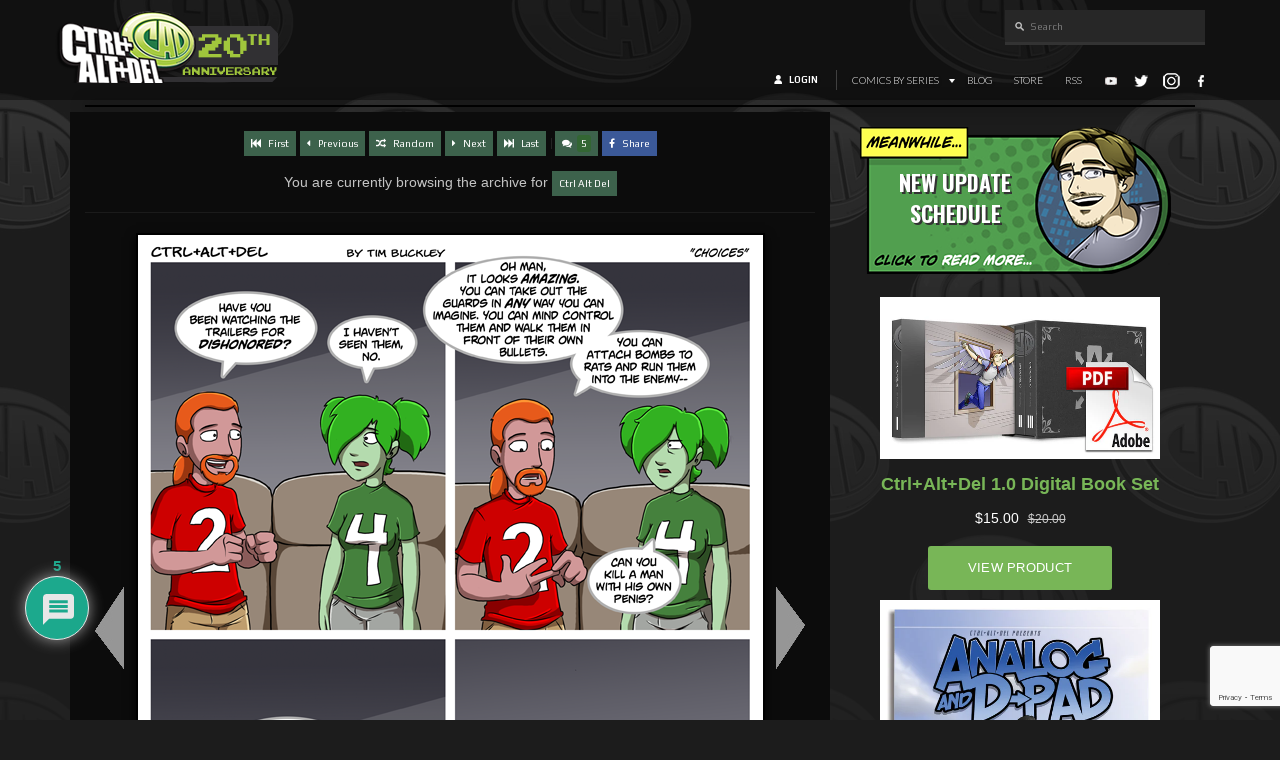

--- FILE ---
content_type: text/html; charset=UTF-8
request_url: https://cad-comic.com/comic/choices/
body_size: 25429
content:
<!DOCTYPE html>
<html lang="en-US">
<head>
<!-- Debug: Bootstrap Inserted by WordPress Twitter Bootstrap CSS plugin v3.4.1-0 http://icwp.io/w/ -->
<link rel="stylesheet" type="text/css" href="https://cad-comic.com/wp-content/plugins/wordpress-bootstrap-css/resources/bootstrap-3.4.1/css/bootstrap.x48198.css" />
<!-- / WordPress Twitter Bootstrap CSS Plugin from iControlWP. -->
    <meta charset="utf-8">
    <meta http-equiv="X-UA-Compatible" content="IE=edge">
    <meta name="viewport" content="width=device-width, initial-scale=1">

	<title>Choices - Ctrl+Alt+Del Comic Ctrl+Alt+Del</title>
    
<script type="text/javascript" src="//ajax.googleapis.com/ajax/libs/jquery/1.7/jquery.min.js"></script>
	<script src="https://hb.vntsm.com/v4/live/vms/sites/cad-comic.com/index.js"></script>
    <!-- Bootstrap -->
    <!-- HTML5 shim and Respond.js for IE8 support of HTML5 elements and media queries -->
    <!-- WARNING: Respond.js doesn't work if you view the page via file:// -->
    <!--[if lt IE 9]>
      <script src="https://oss.maxcdn.com/html5shiv/3.7.2/html5shiv.min.js"></script>
      <script src="https://oss.maxcdn.com/respond/1.4.2/respond.min.js"></script>
    <![endif]-->
	
	<!-- Old Header Call --> 
	<script async type="text/javascript" src="//cdn.thisiswaldo.com/static/js/30227.js"></script>
	
	<meta name='robots' content='index, follow, max-image-preview:large, max-snippet:-1, max-video-preview:-1' />
	<style>img:is([sizes="auto" i], [sizes^="auto," i]) { contain-intrinsic-size: 3000px 1500px }</style>
	
            <script data-no-defer="1" data-ezscrex="false" data-cfasync="false" data-pagespeed-no-defer data-cookieconsent="ignore">
                var ctPublicFunctions = {"_ajax_nonce":"b268b0158b","_rest_nonce":"6c723f67ce","_ajax_url":"\/wp-admin\/admin-ajax.php","_rest_url":"https:\/\/cad-comic.com\/wp-json\/","data__cookies_type":"none","data__ajax_type":"rest","data__bot_detector_enabled":"0","data__frontend_data_log_enabled":1,"cookiePrefix":"","wprocket_detected":false,"host_url":"cad-comic.com","text__ee_click_to_select":"Click to select the whole data","text__ee_original_email":"The complete one is","text__ee_got_it":"Got it","text__ee_blocked":"Blocked","text__ee_cannot_connect":"Cannot connect","text__ee_cannot_decode":"Can not decode email. Unknown reason","text__ee_email_decoder":"CleanTalk email decoder","text__ee_wait_for_decoding":"The magic is on the way!","text__ee_decoding_process":"Please wait a few seconds while we decode the contact data."}
            </script>
        
            <script data-no-defer="1" data-ezscrex="false" data-cfasync="false" data-pagespeed-no-defer data-cookieconsent="ignore">
                var ctPublic = {"_ajax_nonce":"b268b0158b","settings__forms__check_internal":"0","settings__forms__check_external":"0","settings__forms__force_protection":0,"settings__forms__search_test":"1","settings__data__bot_detector_enabled":"0","settings__sfw__anti_crawler":0,"blog_home":"https:\/\/cad-comic.com\/","pixel__setting":"3","pixel__enabled":true,"pixel__url":"https:\/\/moderate6-v4.cleantalk.org\/pixel\/d8189ea632a7b1f5dbd7c2eaece89447.gif","data__email_check_before_post":"1","data__email_check_exist_post":0,"data__cookies_type":"none","data__key_is_ok":true,"data__visible_fields_required":true,"wl_brandname":"Anti-Spam by CleanTalk","wl_brandname_short":"CleanTalk","ct_checkjs_key":"b25507ab2471dd8177aad566e681d8271ceb79315fc59801c60a174c304782e5","emailEncoderPassKey":"8895c6994e032b91c0a8b47c0449d536","bot_detector_forms_excluded":"W10=","advancedCacheExists":true,"varnishCacheExists":false,"wc_ajax_add_to_cart":false,"theRealPerson":{"phrases":{"trpHeading":"The Real Person Badge!","trpContent1":"The commenter acts as a real person and verified as not a bot.","trpContent2":" Anti-Spam by CleanTalk","trpContentLearnMore":"Learn more"},"trpContentLink":"https:\/\/cleantalk.org\/help\/the-real-person?utm_id=&amp;utm_term=&amp;utm_source=admin_side&amp;utm_medium=trp_badge&amp;utm_content=trp_badge_link_click&amp;utm_campaign=apbct_links","imgPersonUrl":"https:\/\/cad-comic.com\/wp-content\/plugins\/cleantalk-spam-protect\/css\/images\/real_user.svg","imgShieldUrl":"https:\/\/cad-comic.com\/wp-content\/plugins\/cleantalk-spam-protect\/css\/images\/shield.svg"}}
            </script>
        
	<!-- This site is optimized with the Yoast SEO Premium plugin v24.1 (Yoast SEO v26.3) - https://yoast.com/wordpress/plugins/seo/ -->
	<title>Choices - Ctrl+Alt+Del Comic</title>
	<link rel="canonical" href="https://cad-comic.com/comic/choices/" />
	<meta property="og:locale" content="en_US" />
	<meta property="og:type" content="article" />
	<meta property="og:title" content="Choices" />
	<meta property="og:url" content="https://cad-comic.com/comic/choices/" />
	<meta property="og:site_name" content="Ctrl+Alt+Del Comic" />
	<meta property="article:publisher" content="https://www.facebook.com/CADComic" />
	<meta property="og:image" content="https://cad-comic.com/wp-content/uploads/2024/01/bonjorobg.jpg" />
	<meta property="og:image:width" content="2250" />
	<meta property="og:image:height" content="1500" />
	<meta property="og:image:type" content="image/jpeg" />
	<meta name="twitter:card" content="summary_large_image" />
	<meta name="twitter:site" content="@timcad" />
	<script type="application/ld+json" class="yoast-schema-graph">{"@context":"https://schema.org","@graph":[{"@type":"WebPage","@id":"https://cad-comic.com/comic/choices/","url":"https://cad-comic.com/comic/choices/","name":"Choices - Ctrl+Alt+Del Comic","isPartOf":{"@id":"https://cad-comic.com/#website"},"datePublished":"2012-08-24T00:02:01+00:00","breadcrumb":{"@id":"https://cad-comic.com/comic/choices/#breadcrumb"},"inLanguage":"en-US","potentialAction":[{"@type":"ReadAction","target":["https://cad-comic.com/comic/choices/"]}]},{"@type":"BreadcrumbList","@id":"https://cad-comic.com/comic/choices/#breadcrumb","itemListElement":[{"@type":"ListItem","position":1,"name":"Home","item":"https://cad-comic.com/"},{"@type":"ListItem","position":2,"name":"Comics","item":"https://cad-comic.com/comic/"},{"@type":"ListItem","position":3,"name":"Choices"}]},{"@type":"WebSite","@id":"https://cad-comic.com/#website","url":"https://cad-comic.com/","name":"Ctrl+Alt+Del Comic","description":"A comic about video games!","publisher":{"@id":"https://cad-comic.com/#organization"},"potentialAction":[{"@type":"SearchAction","target":{"@type":"EntryPoint","urlTemplate":"https://cad-comic.com/?s={search_term_string}"},"query-input":{"@type":"PropertyValueSpecification","valueRequired":true,"valueName":"search_term_string"}}],"inLanguage":"en-US"},{"@type":"Organization","@id":"https://cad-comic.com/#organization","name":"Ctrl+Alt+Del Comic","url":"https://cad-comic.com/","logo":{"@type":"ImageObject","inLanguage":"en-US","@id":"https://cad-comic.com/#/schema/logo/image/","url":"https://cad-comic.com/wp-content/uploads/2024/01/bonjorobg.jpg","contentUrl":"https://cad-comic.com/wp-content/uploads/2024/01/bonjorobg.jpg","width":2250,"height":1500,"caption":"Ctrl+Alt+Del Comic"},"image":{"@id":"https://cad-comic.com/#/schema/logo/image/"},"sameAs":["https://www.facebook.com/CADComic","https://x.com/timcad","https://www.youtube.com/user/CtrlAltDelComic"]}]}</script>
	<!-- / Yoast SEO Premium plugin. -->


<link rel='dns-prefetch' href='//use.fontawesome.com' />
<link rel='dns-prefetch' href='//platform-api.sharethis.com' />
<link rel='dns-prefetch' href='//www.google.com' />
<link rel="alternate" type="application/rss+xml" title="Ctrl+Alt+Del Comic &raquo; Choices Comments Feed" href="https://cad-comic.com/comic/choices/feed/" />
		<!-- This site uses the Google Analytics by MonsterInsights plugin v9.11.1 - Using Analytics tracking - https://www.monsterinsights.com/ -->
							<script src="//www.googletagmanager.com/gtag/js?id=G-XHCV085FL0"  data-cfasync="false" data-wpfc-render="false" type="text/javascript" async></script>
			<script data-cfasync="false" data-wpfc-render="false" type="text/javascript">
				var mi_version = '9.11.1';
				var mi_track_user = true;
				var mi_no_track_reason = '';
								var MonsterInsightsDefaultLocations = {"page_location":"https:\/\/cad-comic.com\/comic\/choices\/"};
								if ( typeof MonsterInsightsPrivacyGuardFilter === 'function' ) {
					var MonsterInsightsLocations = (typeof MonsterInsightsExcludeQuery === 'object') ? MonsterInsightsPrivacyGuardFilter( MonsterInsightsExcludeQuery ) : MonsterInsightsPrivacyGuardFilter( MonsterInsightsDefaultLocations );
				} else {
					var MonsterInsightsLocations = (typeof MonsterInsightsExcludeQuery === 'object') ? MonsterInsightsExcludeQuery : MonsterInsightsDefaultLocations;
				}

								var disableStrs = [
										'ga-disable-G-XHCV085FL0',
									];

				/* Function to detect opted out users */
				function __gtagTrackerIsOptedOut() {
					for (var index = 0; index < disableStrs.length; index++) {
						if (document.cookie.indexOf(disableStrs[index] + '=true') > -1) {
							return true;
						}
					}

					return false;
				}

				/* Disable tracking if the opt-out cookie exists. */
				if (__gtagTrackerIsOptedOut()) {
					for (var index = 0; index < disableStrs.length; index++) {
						window[disableStrs[index]] = true;
					}
				}

				/* Opt-out function */
				function __gtagTrackerOptout() {
					for (var index = 0; index < disableStrs.length; index++) {
						document.cookie = disableStrs[index] + '=true; expires=Thu, 31 Dec 2099 23:59:59 UTC; path=/';
						window[disableStrs[index]] = true;
					}
				}

				if ('undefined' === typeof gaOptout) {
					function gaOptout() {
						__gtagTrackerOptout();
					}
				}
								window.dataLayer = window.dataLayer || [];

				window.MonsterInsightsDualTracker = {
					helpers: {},
					trackers: {},
				};
				if (mi_track_user) {
					function __gtagDataLayer() {
						dataLayer.push(arguments);
					}

					function __gtagTracker(type, name, parameters) {
						if (!parameters) {
							parameters = {};
						}

						if (parameters.send_to) {
							__gtagDataLayer.apply(null, arguments);
							return;
						}

						if (type === 'event') {
														parameters.send_to = monsterinsights_frontend.v4_id;
							var hookName = name;
							if (typeof parameters['event_category'] !== 'undefined') {
								hookName = parameters['event_category'] + ':' + name;
							}

							if (typeof MonsterInsightsDualTracker.trackers[hookName] !== 'undefined') {
								MonsterInsightsDualTracker.trackers[hookName](parameters);
							} else {
								__gtagDataLayer('event', name, parameters);
							}
							
						} else {
							__gtagDataLayer.apply(null, arguments);
						}
					}

					__gtagTracker('js', new Date());
					__gtagTracker('set', {
						'developer_id.dZGIzZG': true,
											});
					if ( MonsterInsightsLocations.page_location ) {
						__gtagTracker('set', MonsterInsightsLocations);
					}
										__gtagTracker('config', 'G-XHCV085FL0', {"forceSSL":"true","link_attribution":"true"} );
										window.gtag = __gtagTracker;										(function () {
						/* https://developers.google.com/analytics/devguides/collection/analyticsjs/ */
						/* ga and __gaTracker compatibility shim. */
						var noopfn = function () {
							return null;
						};
						var newtracker = function () {
							return new Tracker();
						};
						var Tracker = function () {
							return null;
						};
						var p = Tracker.prototype;
						p.get = noopfn;
						p.set = noopfn;
						p.send = function () {
							var args = Array.prototype.slice.call(arguments);
							args.unshift('send');
							__gaTracker.apply(null, args);
						};
						var __gaTracker = function () {
							var len = arguments.length;
							if (len === 0) {
								return;
							}
							var f = arguments[len - 1];
							if (typeof f !== 'object' || f === null || typeof f.hitCallback !== 'function') {
								if ('send' === arguments[0]) {
									var hitConverted, hitObject = false, action;
									if ('event' === arguments[1]) {
										if ('undefined' !== typeof arguments[3]) {
											hitObject = {
												'eventAction': arguments[3],
												'eventCategory': arguments[2],
												'eventLabel': arguments[4],
												'value': arguments[5] ? arguments[5] : 1,
											}
										}
									}
									if ('pageview' === arguments[1]) {
										if ('undefined' !== typeof arguments[2]) {
											hitObject = {
												'eventAction': 'page_view',
												'page_path': arguments[2],
											}
										}
									}
									if (typeof arguments[2] === 'object') {
										hitObject = arguments[2];
									}
									if (typeof arguments[5] === 'object') {
										Object.assign(hitObject, arguments[5]);
									}
									if ('undefined' !== typeof arguments[1].hitType) {
										hitObject = arguments[1];
										if ('pageview' === hitObject.hitType) {
											hitObject.eventAction = 'page_view';
										}
									}
									if (hitObject) {
										action = 'timing' === arguments[1].hitType ? 'timing_complete' : hitObject.eventAction;
										hitConverted = mapArgs(hitObject);
										__gtagTracker('event', action, hitConverted);
									}
								}
								return;
							}

							function mapArgs(args) {
								var arg, hit = {};
								var gaMap = {
									'eventCategory': 'event_category',
									'eventAction': 'event_action',
									'eventLabel': 'event_label',
									'eventValue': 'event_value',
									'nonInteraction': 'non_interaction',
									'timingCategory': 'event_category',
									'timingVar': 'name',
									'timingValue': 'value',
									'timingLabel': 'event_label',
									'page': 'page_path',
									'location': 'page_location',
									'title': 'page_title',
									'referrer' : 'page_referrer',
								};
								for (arg in args) {
																		if (!(!args.hasOwnProperty(arg) || !gaMap.hasOwnProperty(arg))) {
										hit[gaMap[arg]] = args[arg];
									} else {
										hit[arg] = args[arg];
									}
								}
								return hit;
							}

							try {
								f.hitCallback();
							} catch (ex) {
							}
						};
						__gaTracker.create = newtracker;
						__gaTracker.getByName = newtracker;
						__gaTracker.getAll = function () {
							return [];
						};
						__gaTracker.remove = noopfn;
						__gaTracker.loaded = true;
						window['__gaTracker'] = __gaTracker;
					})();
									} else {
										console.log("");
					(function () {
						function __gtagTracker() {
							return null;
						}

						window['__gtagTracker'] = __gtagTracker;
						window['gtag'] = __gtagTracker;
					})();
									}
			</script>
							<!-- / Google Analytics by MonsterInsights -->
		<script type="text/javascript">
/* <![CDATA[ */
window._wpemojiSettings = {"baseUrl":"https:\/\/s.w.org\/images\/core\/emoji\/16.0.1\/72x72\/","ext":".png","svgUrl":"https:\/\/s.w.org\/images\/core\/emoji\/16.0.1\/svg\/","svgExt":".svg","source":{"concatemoji":"https:\/\/cad-comic.com\/wp-includes\/js\/wp-emoji-release.min.js?ver=39c2c3c84d24ef33fdc9a8e357a0c54b"}};
/*! This file is auto-generated */
!function(s,n){var o,i,e;function c(e){try{var t={supportTests:e,timestamp:(new Date).valueOf()};sessionStorage.setItem(o,JSON.stringify(t))}catch(e){}}function p(e,t,n){e.clearRect(0,0,e.canvas.width,e.canvas.height),e.fillText(t,0,0);var t=new Uint32Array(e.getImageData(0,0,e.canvas.width,e.canvas.height).data),a=(e.clearRect(0,0,e.canvas.width,e.canvas.height),e.fillText(n,0,0),new Uint32Array(e.getImageData(0,0,e.canvas.width,e.canvas.height).data));return t.every(function(e,t){return e===a[t]})}function u(e,t){e.clearRect(0,0,e.canvas.width,e.canvas.height),e.fillText(t,0,0);for(var n=e.getImageData(16,16,1,1),a=0;a<n.data.length;a++)if(0!==n.data[a])return!1;return!0}function f(e,t,n,a){switch(t){case"flag":return n(e,"\ud83c\udff3\ufe0f\u200d\u26a7\ufe0f","\ud83c\udff3\ufe0f\u200b\u26a7\ufe0f")?!1:!n(e,"\ud83c\udde8\ud83c\uddf6","\ud83c\udde8\u200b\ud83c\uddf6")&&!n(e,"\ud83c\udff4\udb40\udc67\udb40\udc62\udb40\udc65\udb40\udc6e\udb40\udc67\udb40\udc7f","\ud83c\udff4\u200b\udb40\udc67\u200b\udb40\udc62\u200b\udb40\udc65\u200b\udb40\udc6e\u200b\udb40\udc67\u200b\udb40\udc7f");case"emoji":return!a(e,"\ud83e\udedf")}return!1}function g(e,t,n,a){var r="undefined"!=typeof WorkerGlobalScope&&self instanceof WorkerGlobalScope?new OffscreenCanvas(300,150):s.createElement("canvas"),o=r.getContext("2d",{willReadFrequently:!0}),i=(o.textBaseline="top",o.font="600 32px Arial",{});return e.forEach(function(e){i[e]=t(o,e,n,a)}),i}function t(e){var t=s.createElement("script");t.src=e,t.defer=!0,s.head.appendChild(t)}"undefined"!=typeof Promise&&(o="wpEmojiSettingsSupports",i=["flag","emoji"],n.supports={everything:!0,everythingExceptFlag:!0},e=new Promise(function(e){s.addEventListener("DOMContentLoaded",e,{once:!0})}),new Promise(function(t){var n=function(){try{var e=JSON.parse(sessionStorage.getItem(o));if("object"==typeof e&&"number"==typeof e.timestamp&&(new Date).valueOf()<e.timestamp+604800&&"object"==typeof e.supportTests)return e.supportTests}catch(e){}return null}();if(!n){if("undefined"!=typeof Worker&&"undefined"!=typeof OffscreenCanvas&&"undefined"!=typeof URL&&URL.createObjectURL&&"undefined"!=typeof Blob)try{var e="postMessage("+g.toString()+"("+[JSON.stringify(i),f.toString(),p.toString(),u.toString()].join(",")+"));",a=new Blob([e],{type:"text/javascript"}),r=new Worker(URL.createObjectURL(a),{name:"wpTestEmojiSupports"});return void(r.onmessage=function(e){c(n=e.data),r.terminate(),t(n)})}catch(e){}c(n=g(i,f,p,u))}t(n)}).then(function(e){for(var t in e)n.supports[t]=e[t],n.supports.everything=n.supports.everything&&n.supports[t],"flag"!==t&&(n.supports.everythingExceptFlag=n.supports.everythingExceptFlag&&n.supports[t]);n.supports.everythingExceptFlag=n.supports.everythingExceptFlag&&!n.supports.flag,n.DOMReady=!1,n.readyCallback=function(){n.DOMReady=!0}}).then(function(){return e}).then(function(){var e;n.supports.everything||(n.readyCallback(),(e=n.source||{}).concatemoji?t(e.concatemoji):e.wpemoji&&e.twemoji&&(t(e.twemoji),t(e.wpemoji)))}))}((window,document),window._wpemojiSettings);
/* ]]> */
</script>
<style id='wp-emoji-styles-inline-css' type='text/css'>

	img.wp-smiley, img.emoji {
		display: inline !important;
		border: none !important;
		box-shadow: none !important;
		height: 1em !important;
		width: 1em !important;
		margin: 0 0.07em !important;
		vertical-align: -0.1em !important;
		background: none !important;
		padding: 0 !important;
	}
</style>
<link rel='stylesheet' id='wp-block-library-css' href='https://cad-comic.com/wp-includes/css/dist/block-library/style.min.x48198.css?ver=39c2c3c84d24ef33fdc9a8e357a0c54b' type='text/css' media='all' />
<style id='classic-theme-styles-inline-css' type='text/css'>
/*! This file is auto-generated */
.wp-block-button__link{color:#fff;background-color:#32373c;border-radius:9999px;box-shadow:none;text-decoration:none;padding:calc(.667em + 2px) calc(1.333em + 2px);font-size:1.125em}.wp-block-file__button{background:#32373c;color:#fff;text-decoration:none}
</style>
<style id='global-styles-inline-css' type='text/css'>
:root{--wp--preset--aspect-ratio--square: 1;--wp--preset--aspect-ratio--4-3: 4/3;--wp--preset--aspect-ratio--3-4: 3/4;--wp--preset--aspect-ratio--3-2: 3/2;--wp--preset--aspect-ratio--2-3: 2/3;--wp--preset--aspect-ratio--16-9: 16/9;--wp--preset--aspect-ratio--9-16: 9/16;--wp--preset--color--black: #000000;--wp--preset--color--cyan-bluish-gray: #abb8c3;--wp--preset--color--white: #ffffff;--wp--preset--color--pale-pink: #f78da7;--wp--preset--color--vivid-red: #cf2e2e;--wp--preset--color--luminous-vivid-orange: #ff6900;--wp--preset--color--luminous-vivid-amber: #fcb900;--wp--preset--color--light-green-cyan: #7bdcb5;--wp--preset--color--vivid-green-cyan: #00d084;--wp--preset--color--pale-cyan-blue: #8ed1fc;--wp--preset--color--vivid-cyan-blue: #0693e3;--wp--preset--color--vivid-purple: #9b51e0;--wp--preset--gradient--vivid-cyan-blue-to-vivid-purple: linear-gradient(135deg,rgba(6,147,227,1) 0%,rgb(155,81,224) 100%);--wp--preset--gradient--light-green-cyan-to-vivid-green-cyan: linear-gradient(135deg,rgb(122,220,180) 0%,rgb(0,208,130) 100%);--wp--preset--gradient--luminous-vivid-amber-to-luminous-vivid-orange: linear-gradient(135deg,rgba(252,185,0,1) 0%,rgba(255,105,0,1) 100%);--wp--preset--gradient--luminous-vivid-orange-to-vivid-red: linear-gradient(135deg,rgba(255,105,0,1) 0%,rgb(207,46,46) 100%);--wp--preset--gradient--very-light-gray-to-cyan-bluish-gray: linear-gradient(135deg,rgb(238,238,238) 0%,rgb(169,184,195) 100%);--wp--preset--gradient--cool-to-warm-spectrum: linear-gradient(135deg,rgb(74,234,220) 0%,rgb(151,120,209) 20%,rgb(207,42,186) 40%,rgb(238,44,130) 60%,rgb(251,105,98) 80%,rgb(254,248,76) 100%);--wp--preset--gradient--blush-light-purple: linear-gradient(135deg,rgb(255,206,236) 0%,rgb(152,150,240) 100%);--wp--preset--gradient--blush-bordeaux: linear-gradient(135deg,rgb(254,205,165) 0%,rgb(254,45,45) 50%,rgb(107,0,62) 100%);--wp--preset--gradient--luminous-dusk: linear-gradient(135deg,rgb(255,203,112) 0%,rgb(199,81,192) 50%,rgb(65,88,208) 100%);--wp--preset--gradient--pale-ocean: linear-gradient(135deg,rgb(255,245,203) 0%,rgb(182,227,212) 50%,rgb(51,167,181) 100%);--wp--preset--gradient--electric-grass: linear-gradient(135deg,rgb(202,248,128) 0%,rgb(113,206,126) 100%);--wp--preset--gradient--midnight: linear-gradient(135deg,rgb(2,3,129) 0%,rgb(40,116,252) 100%);--wp--preset--font-size--small: 13px;--wp--preset--font-size--medium: 20px;--wp--preset--font-size--large: 36px;--wp--preset--font-size--x-large: 42px;--wp--preset--spacing--20: 0.44rem;--wp--preset--spacing--30: 0.67rem;--wp--preset--spacing--40: 1rem;--wp--preset--spacing--50: 1.5rem;--wp--preset--spacing--60: 2.25rem;--wp--preset--spacing--70: 3.38rem;--wp--preset--spacing--80: 5.06rem;--wp--preset--shadow--natural: 6px 6px 9px rgba(0, 0, 0, 0.2);--wp--preset--shadow--deep: 12px 12px 50px rgba(0, 0, 0, 0.4);--wp--preset--shadow--sharp: 6px 6px 0px rgba(0, 0, 0, 0.2);--wp--preset--shadow--outlined: 6px 6px 0px -3px rgba(255, 255, 255, 1), 6px 6px rgba(0, 0, 0, 1);--wp--preset--shadow--crisp: 6px 6px 0px rgba(0, 0, 0, 1);}:where(.is-layout-flex){gap: 0.5em;}:where(.is-layout-grid){gap: 0.5em;}body .is-layout-flex{display: flex;}.is-layout-flex{flex-wrap: wrap;align-items: center;}.is-layout-flex > :is(*, div){margin: 0;}body .is-layout-grid{display: grid;}.is-layout-grid > :is(*, div){margin: 0;}:where(.wp-block-columns.is-layout-flex){gap: 2em;}:where(.wp-block-columns.is-layout-grid){gap: 2em;}:where(.wp-block-post-template.is-layout-flex){gap: 1.25em;}:where(.wp-block-post-template.is-layout-grid){gap: 1.25em;}.has-black-color{color: var(--wp--preset--color--black) !important;}.has-cyan-bluish-gray-color{color: var(--wp--preset--color--cyan-bluish-gray) !important;}.has-white-color{color: var(--wp--preset--color--white) !important;}.has-pale-pink-color{color: var(--wp--preset--color--pale-pink) !important;}.has-vivid-red-color{color: var(--wp--preset--color--vivid-red) !important;}.has-luminous-vivid-orange-color{color: var(--wp--preset--color--luminous-vivid-orange) !important;}.has-luminous-vivid-amber-color{color: var(--wp--preset--color--luminous-vivid-amber) !important;}.has-light-green-cyan-color{color: var(--wp--preset--color--light-green-cyan) !important;}.has-vivid-green-cyan-color{color: var(--wp--preset--color--vivid-green-cyan) !important;}.has-pale-cyan-blue-color{color: var(--wp--preset--color--pale-cyan-blue) !important;}.has-vivid-cyan-blue-color{color: var(--wp--preset--color--vivid-cyan-blue) !important;}.has-vivid-purple-color{color: var(--wp--preset--color--vivid-purple) !important;}.has-black-background-color{background-color: var(--wp--preset--color--black) !important;}.has-cyan-bluish-gray-background-color{background-color: var(--wp--preset--color--cyan-bluish-gray) !important;}.has-white-background-color{background-color: var(--wp--preset--color--white) !important;}.has-pale-pink-background-color{background-color: var(--wp--preset--color--pale-pink) !important;}.has-vivid-red-background-color{background-color: var(--wp--preset--color--vivid-red) !important;}.has-luminous-vivid-orange-background-color{background-color: var(--wp--preset--color--luminous-vivid-orange) !important;}.has-luminous-vivid-amber-background-color{background-color: var(--wp--preset--color--luminous-vivid-amber) !important;}.has-light-green-cyan-background-color{background-color: var(--wp--preset--color--light-green-cyan) !important;}.has-vivid-green-cyan-background-color{background-color: var(--wp--preset--color--vivid-green-cyan) !important;}.has-pale-cyan-blue-background-color{background-color: var(--wp--preset--color--pale-cyan-blue) !important;}.has-vivid-cyan-blue-background-color{background-color: var(--wp--preset--color--vivid-cyan-blue) !important;}.has-vivid-purple-background-color{background-color: var(--wp--preset--color--vivid-purple) !important;}.has-black-border-color{border-color: var(--wp--preset--color--black) !important;}.has-cyan-bluish-gray-border-color{border-color: var(--wp--preset--color--cyan-bluish-gray) !important;}.has-white-border-color{border-color: var(--wp--preset--color--white) !important;}.has-pale-pink-border-color{border-color: var(--wp--preset--color--pale-pink) !important;}.has-vivid-red-border-color{border-color: var(--wp--preset--color--vivid-red) !important;}.has-luminous-vivid-orange-border-color{border-color: var(--wp--preset--color--luminous-vivid-orange) !important;}.has-luminous-vivid-amber-border-color{border-color: var(--wp--preset--color--luminous-vivid-amber) !important;}.has-light-green-cyan-border-color{border-color: var(--wp--preset--color--light-green-cyan) !important;}.has-vivid-green-cyan-border-color{border-color: var(--wp--preset--color--vivid-green-cyan) !important;}.has-pale-cyan-blue-border-color{border-color: var(--wp--preset--color--pale-cyan-blue) !important;}.has-vivid-cyan-blue-border-color{border-color: var(--wp--preset--color--vivid-cyan-blue) !important;}.has-vivid-purple-border-color{border-color: var(--wp--preset--color--vivid-purple) !important;}.has-vivid-cyan-blue-to-vivid-purple-gradient-background{background: var(--wp--preset--gradient--vivid-cyan-blue-to-vivid-purple) !important;}.has-light-green-cyan-to-vivid-green-cyan-gradient-background{background: var(--wp--preset--gradient--light-green-cyan-to-vivid-green-cyan) !important;}.has-luminous-vivid-amber-to-luminous-vivid-orange-gradient-background{background: var(--wp--preset--gradient--luminous-vivid-amber-to-luminous-vivid-orange) !important;}.has-luminous-vivid-orange-to-vivid-red-gradient-background{background: var(--wp--preset--gradient--luminous-vivid-orange-to-vivid-red) !important;}.has-very-light-gray-to-cyan-bluish-gray-gradient-background{background: var(--wp--preset--gradient--very-light-gray-to-cyan-bluish-gray) !important;}.has-cool-to-warm-spectrum-gradient-background{background: var(--wp--preset--gradient--cool-to-warm-spectrum) !important;}.has-blush-light-purple-gradient-background{background: var(--wp--preset--gradient--blush-light-purple) !important;}.has-blush-bordeaux-gradient-background{background: var(--wp--preset--gradient--blush-bordeaux) !important;}.has-luminous-dusk-gradient-background{background: var(--wp--preset--gradient--luminous-dusk) !important;}.has-pale-ocean-gradient-background{background: var(--wp--preset--gradient--pale-ocean) !important;}.has-electric-grass-gradient-background{background: var(--wp--preset--gradient--electric-grass) !important;}.has-midnight-gradient-background{background: var(--wp--preset--gradient--midnight) !important;}.has-small-font-size{font-size: var(--wp--preset--font-size--small) !important;}.has-medium-font-size{font-size: var(--wp--preset--font-size--medium) !important;}.has-large-font-size{font-size: var(--wp--preset--font-size--large) !important;}.has-x-large-font-size{font-size: var(--wp--preset--font-size--x-large) !important;}
:where(.wp-block-post-template.is-layout-flex){gap: 1.25em;}:where(.wp-block-post-template.is-layout-grid){gap: 1.25em;}
:where(.wp-block-columns.is-layout-flex){gap: 2em;}:where(.wp-block-columns.is-layout-grid){gap: 2em;}
:root :where(.wp-block-pullquote){font-size: 1.5em;line-height: 1.6;}
</style>
<link rel='stylesheet' id='cleantalk-public-css-css' href='https://cad-comic.com/wp-content/plugins/cleantalk-spam-protect/css/cleantalk-public.min.x48198.css?ver=6.68_1763393060' type='text/css' media='all' />
<link rel='stylesheet' id='cleantalk-email-decoder-css-css' href='https://cad-comic.com/wp-content/plugins/cleantalk-spam-protect/css/cleantalk-email-decoder.min.x48198.css?ver=6.68_1763393060' type='text/css' media='all' />
<link rel='stylesheet' id='cleantalk-trp-css-css' href='https://cad-comic.com/wp-content/plugins/cleantalk-spam-protect/css/cleantalk-trp.min.x48198.css?ver=6.68_1763393060' type='text/css' media='all' />
<link rel='stylesheet' id='latest-posts-widget-css' href='https://cad-comic.com/wp-content/plugins/latest-posts-widget/latest-posts.x48198.css?ver=39c2c3c84d24ef33fdc9a8e357a0c54b' type='text/css' media='all' />
<link rel='stylesheet' id='patreon-wordpress-css-css' href='https://cad-comic.com/wp-content/plugins/patron-plugin-pro/plugin/lib/patreon-connect/assets/css/app.x48198.css?ver=39c2c3c84d24ef33fdc9a8e357a0c54b' type='text/css' media='all' />
<link rel='stylesheet' id='math-captcha-frontend-css' href='https://cad-comic.com/wp-content/plugins/wp-math-captcha/css/frontend.x48198.css?ver=39c2c3c84d24ef33fdc9a8e357a0c54b' type='text/css' media='all' />
<link rel='stylesheet' id='sm-style-css' href='https://cad-comic.com/wp-content/plugins/wp-show-more/wpsm-style.x48198.css?ver=39c2c3c84d24ef33fdc9a8e357a0c54b' type='text/css' media='all' />
<link rel='stylesheet' id='cad-style-css' href='https://cad-comic.com/wp-content/themes/cad/style.x48198.css' type='text/css' media='' />
<link rel='stylesheet' id='wpdiscuz-frontend-css-css' href='https://cad-comic.com/wp-content/plugins/wpdiscuz/themes/default/style.x48198.css?ver=7.6.37' type='text/css' media='all' />
<style id='wpdiscuz-frontend-css-inline-css' type='text/css'>
 #wpdcom .wpd-blog-administrator .wpd-comment-label{color:#ffffff;background-color:#C85E1B;border:none}#wpdcom .wpd-blog-administrator .wpd-comment-author, #wpdcom .wpd-blog-administrator .wpd-comment-author a{color:#C85E1B}#wpdcom.wpd-layout-1 .wpd-comment .wpd-blog-administrator .wpd-avatar img{border-color:#C85E1B}#wpdcom.wpd-layout-2 .wpd-comment.wpd-reply .wpd-comment-wrap.wpd-blog-administrator{border-left:3px solid #C85E1B}#wpdcom.wpd-layout-2 .wpd-comment .wpd-blog-administrator .wpd-avatar img{border-bottom-color:#C85E1B}#wpdcom.wpd-layout-3 .wpd-blog-administrator .wpd-comment-subheader{border-top:1px dashed #C85E1B}#wpdcom.wpd-layout-3 .wpd-reply .wpd-blog-administrator .wpd-comment-right{border-left:1px solid #C85E1B}#wpdcom .wpd-blog-editor .wpd-comment-label{color:#ffffff;background-color:#00B38F;border:none}#wpdcom .wpd-blog-editor .wpd-comment-author, #wpdcom .wpd-blog-editor .wpd-comment-author a{color:#00B38F}#wpdcom.wpd-layout-1 .wpd-comment .wpd-blog-editor .wpd-avatar img{border-color:#00B38F}#wpdcom.wpd-layout-2 .wpd-comment.wpd-reply .wpd-comment-wrap.wpd-blog-editor{border-left:3px solid #00B38F}#wpdcom.wpd-layout-2 .wpd-comment .wpd-blog-editor .wpd-avatar img{border-bottom-color:#00B38F}#wpdcom.wpd-layout-3 .wpd-blog-editor .wpd-comment-subheader{border-top:1px dashed #00B38F}#wpdcom.wpd-layout-3 .wpd-reply .wpd-blog-editor .wpd-comment-right{border-left:1px solid #00B38F}#wpdcom .wpd-blog-author .wpd-comment-label{color:#ffffff;background-color:#C85E1B;border:none}#wpdcom .wpd-blog-author .wpd-comment-author, #wpdcom .wpd-blog-author .wpd-comment-author a{color:#C85E1B}#wpdcom.wpd-layout-1 .wpd-comment .wpd-blog-author .wpd-avatar img{border-color:#C85E1B}#wpdcom.wpd-layout-2 .wpd-comment .wpd-blog-author .wpd-avatar img{border-bottom-color:#C85E1B}#wpdcom.wpd-layout-3 .wpd-blog-author .wpd-comment-subheader{border-top:1px dashed #C85E1B}#wpdcom.wpd-layout-3 .wpd-reply .wpd-blog-author .wpd-comment-right{border-left:1px solid #C85E1B}#wpdcom .wpd-blog-contributor .wpd-comment-label{color:#ffffff;background-color:#00B38F;border:none}#wpdcom .wpd-blog-contributor .wpd-comment-author, #wpdcom .wpd-blog-contributor .wpd-comment-author a{color:#00B38F}#wpdcom.wpd-layout-1 .wpd-comment .wpd-blog-contributor .wpd-avatar img{border-color:#00B38F}#wpdcom.wpd-layout-2 .wpd-comment .wpd-blog-contributor .wpd-avatar img{border-bottom-color:#00B38F}#wpdcom.wpd-layout-3 .wpd-blog-contributor .wpd-comment-subheader{border-top:1px dashed #00B38F}#wpdcom.wpd-layout-3 .wpd-reply .wpd-blog-contributor .wpd-comment-right{border-left:1px solid #00B38F}#wpdcom .wpd-blog-subscriber .wpd-comment-label{color:#ffffff;background-color:#00B100;border:none}#wpdcom .wpd-blog-subscriber .wpd-comment-author, #wpdcom .wpd-blog-subscriber .wpd-comment-author a{color:#00B100}#wpdcom.wpd-layout-2 .wpd-comment .wpd-blog-subscriber .wpd-avatar img{border-bottom-color:#00B100}#wpdcom.wpd-layout-3 .wpd-blog-subscriber .wpd-comment-subheader{border-top:1px dashed #00B100}#wpdcom .wpd-blog-wpseo_manager .wpd-comment-label{color:#ffffff;background-color:#00B38F;border:none}#wpdcom .wpd-blog-wpseo_manager .wpd-comment-author, #wpdcom .wpd-blog-wpseo_manager .wpd-comment-author a{color:#00B38F}#wpdcom.wpd-layout-1 .wpd-comment .wpd-blog-wpseo_manager .wpd-avatar img{border-color:#00B38F}#wpdcom.wpd-layout-2 .wpd-comment .wpd-blog-wpseo_manager .wpd-avatar img{border-bottom-color:#00B38F}#wpdcom.wpd-layout-3 .wpd-blog-wpseo_manager .wpd-comment-subheader{border-top:1px dashed #00B38F}#wpdcom.wpd-layout-3 .wpd-reply .wpd-blog-wpseo_manager .wpd-comment-right{border-left:1px solid #00B38F}#wpdcom .wpd-blog-wpseo_editor .wpd-comment-label{color:#ffffff;background-color:#00B38F;border:none}#wpdcom .wpd-blog-wpseo_editor .wpd-comment-author, #wpdcom .wpd-blog-wpseo_editor .wpd-comment-author a{color:#00B38F}#wpdcom.wpd-layout-1 .wpd-comment .wpd-blog-wpseo_editor .wpd-avatar img{border-color:#00B38F}#wpdcom.wpd-layout-2 .wpd-comment .wpd-blog-wpseo_editor .wpd-avatar img{border-bottom-color:#00B38F}#wpdcom.wpd-layout-3 .wpd-blog-wpseo_editor .wpd-comment-subheader{border-top:1px dashed #00B38F}#wpdcom.wpd-layout-3 .wpd-reply .wpd-blog-wpseo_editor .wpd-comment-right{border-left:1px solid #00B38F}#wpdcom .wpd-blog-post_author .wpd-comment-label{color:#ffffff;background-color:#C85E1B;border:none}#wpdcom .wpd-blog-post_author .wpd-comment-author, #wpdcom .wpd-blog-post_author .wpd-comment-author a{color:#C85E1B}#wpdcom .wpd-blog-post_author .wpd-avatar img{border-color:#C85E1B}#wpdcom.wpd-layout-1 .wpd-comment .wpd-blog-post_author .wpd-avatar img{border-color:#C85E1B}#wpdcom.wpd-layout-2 .wpd-comment.wpd-reply .wpd-comment-wrap.wpd-blog-post_author{border-left:3px solid #C85E1B}#wpdcom.wpd-layout-2 .wpd-comment .wpd-blog-post_author .wpd-avatar img{border-bottom-color:#C85E1B}#wpdcom.wpd-layout-3 .wpd-blog-post_author .wpd-comment-subheader{border-top:1px dashed #C85E1B}#wpdcom.wpd-layout-3 .wpd-reply .wpd-blog-post_author .wpd-comment-right{border-left:1px solid #C85E1B}#wpdcom .wpd-blog-guest .wpd-comment-label{color:#ffffff;background-color:#bbd6ab;border:none}#wpdcom .wpd-blog-guest .wpd-comment-author, #wpdcom .wpd-blog-guest .wpd-comment-author a{color:#bbd6ab}#wpdcom.wpd-layout-3 .wpd-blog-guest .wpd-comment-subheader{border-top:1px dashed #bbd6ab}#comments, #respond, .comments-area, #wpdcom{}#wpdcom .ql-editor > *{color:#777777}#wpdcom .ql-editor::before{}#wpdcom .ql-toolbar{border:1px solid #DDDDDD;border-top:none}#wpdcom .ql-container{border:1px solid #DDDDDD;border-bottom:none}#wpdcom .wpd-form-row .wpdiscuz-item input[type="text"], #wpdcom .wpd-form-row .wpdiscuz-item input[type="email"], #wpdcom .wpd-form-row .wpdiscuz-item input[type="url"], #wpdcom .wpd-form-row .wpdiscuz-item input[type="color"], #wpdcom .wpd-form-row .wpdiscuz-item input[type="date"], #wpdcom .wpd-form-row .wpdiscuz-item input[type="datetime"], #wpdcom .wpd-form-row .wpdiscuz-item input[type="datetime-local"], #wpdcom .wpd-form-row .wpdiscuz-item input[type="month"], #wpdcom .wpd-form-row .wpdiscuz-item input[type="number"], #wpdcom .wpd-form-row .wpdiscuz-item input[type="time"], #wpdcom textarea, #wpdcom select{border:1px solid #DDDDDD;color:#777777}#wpdcom .wpd-form-row .wpdiscuz-item textarea{border:1px solid #DDDDDD}#wpdcom input::placeholder, #wpdcom textarea::placeholder, #wpdcom input::-moz-placeholder, #wpdcom textarea::-webkit-input-placeholder{}#wpdcom .wpd-comment-text{color:#777777}#wpdcom .wpd-thread-head .wpd-thread-info{border-bottom:2px solid #519F4F}#wpdcom .wpd-thread-head .wpd-thread-info.wpd-reviews-tab svg{fill:#519F4F}#wpdcom .wpd-thread-head .wpdiscuz-user-settings{border-bottom:2px solid #519F4F}#wpdcom .wpd-thread-head .wpdiscuz-user-settings:hover{color:#519F4F}#wpdcom .wpd-comment .wpd-follow-link:hover{color:#519F4F}#wpdcom .wpd-comment-status .wpd-sticky{color:#519F4F}#wpdcom .wpd-thread-filter .wpdf-active{color:#519F4F;border-bottom-color:#519F4F}#wpdcom .wpd-comment-info-bar{border:1px dashed #74b373;background:#eef6ee}#wpdcom .wpd-comment-info-bar .wpd-current-view i{color:#519F4F}#wpdcom .wpd-filter-view-all:hover{background:#519F4F}#wpdcom .wpdiscuz-item .wpdiscuz-rating > label{color:#DDDDDD}#wpdcom .wpdiscuz-item .wpdiscuz-rating:not(:checked) > label:hover, .wpdiscuz-rating:not(:checked) > label:hover ~ label{}#wpdcom .wpdiscuz-item .wpdiscuz-rating > input ~ label:hover, #wpdcom .wpdiscuz-item .wpdiscuz-rating > input:not(:checked) ~ label:hover ~ label, #wpdcom .wpdiscuz-item .wpdiscuz-rating > input:not(:checked) ~ label:hover ~ label{color:#FFED85}#wpdcom .wpdiscuz-item .wpdiscuz-rating > input:checked ~ label:hover, #wpdcom .wpdiscuz-item .wpdiscuz-rating > input:checked ~ label:hover, #wpdcom .wpdiscuz-item .wpdiscuz-rating > label:hover ~ input:checked ~ label, #wpdcom .wpdiscuz-item .wpdiscuz-rating > input:checked + label:hover ~ label, #wpdcom .wpdiscuz-item .wpdiscuz-rating > input:checked ~ label:hover ~ label, .wpd-custom-field .wcf-active-star, #wpdcom .wpdiscuz-item .wpdiscuz-rating > input:checked ~ label{color:#FFD700}#wpd-post-rating .wpd-rating-wrap .wpd-rating-stars svg .wpd-star{fill:#DDDDDD}#wpd-post-rating .wpd-rating-wrap .wpd-rating-stars svg .wpd-active{fill:#FFD700}#wpd-post-rating .wpd-rating-wrap .wpd-rate-starts svg .wpd-star{fill:#DDDDDD}#wpd-post-rating .wpd-rating-wrap .wpd-rate-starts:hover svg .wpd-star{fill:#FFED85}#wpd-post-rating.wpd-not-rated .wpd-rating-wrap .wpd-rate-starts svg:hover ~ svg .wpd-star{fill:#DDDDDD}.wpdiscuz-post-rating-wrap .wpd-rating .wpd-rating-wrap .wpd-rating-stars svg .wpd-star{fill:#DDDDDD}.wpdiscuz-post-rating-wrap .wpd-rating .wpd-rating-wrap .wpd-rating-stars svg .wpd-active{fill:#FFD700}#wpdcom .wpd-comment .wpd-follow-active{color:#ff7a00}#wpdcom .page-numbers{color:#555;border:#555 1px solid}#wpdcom span.current{background:#555}#wpdcom.wpd-layout-1 .wpd-new-loaded-comment > .wpd-comment-wrap > .wpd-comment-right{background:#FFFAD6}#wpdcom.wpd-layout-2 .wpd-new-loaded-comment.wpd-comment > .wpd-comment-wrap > .wpd-comment-right{background:#FFFAD6}#wpdcom.wpd-layout-2 .wpd-new-loaded-comment.wpd-comment.wpd-reply > .wpd-comment-wrap > .wpd-comment-right{background:transparent}#wpdcom.wpd-layout-2 .wpd-new-loaded-comment.wpd-comment.wpd-reply > .wpd-comment-wrap{background:#FFFAD6}#wpdcom.wpd-layout-3 .wpd-new-loaded-comment.wpd-comment > .wpd-comment-wrap > .wpd-comment-right{background:#FFFAD6}#wpdcom .wpd-follow:hover i, #wpdcom .wpd-unfollow:hover i, #wpdcom .wpd-comment .wpd-follow-active:hover i{color:#519F4F}#wpdcom .wpdiscuz-readmore{cursor:pointer;color:#519F4F}.wpd-custom-field .wcf-pasiv-star, #wpcomm .wpdiscuz-item .wpdiscuz-rating > label{color:#DDDDDD}.wpd-wrapper .wpd-list-item.wpd-active{border-top:3px solid #519F4F}#wpdcom.wpd-layout-2 .wpd-comment.wpd-reply.wpd-unapproved-comment .wpd-comment-wrap{border-left:3px solid #FFFAD6}#wpdcom.wpd-layout-3 .wpd-comment.wpd-reply.wpd-unapproved-comment .wpd-comment-right{border-left:1px solid #FFFAD6}#wpdcom .wpd-prim-button{background-color:#555555;color:#FFFFFF}#wpdcom .wpd_label__check i.wpdicon-on{color:#555555;border:1px solid #aaaaaa}#wpd-bubble-wrapper #wpd-bubble-all-comments-count{color:#1DB99A}#wpd-bubble-wrapper > div{background-color:#1DB99A}#wpd-bubble-wrapper > #wpd-bubble #wpd-bubble-add-message{background-color:#1DB99A}#wpd-bubble-wrapper > #wpd-bubble #wpd-bubble-add-message::before{border-left-color:#1DB99A;border-right-color:#1DB99A}#wpd-bubble-wrapper.wpd-right-corner > #wpd-bubble #wpd-bubble-add-message::before{border-left-color:#1DB99A;border-right-color:#1DB99A}.wpd-inline-icon-wrapper path.wpd-inline-icon-first{fill:#1DB99A}.wpd-inline-icon-count{background-color:#1DB99A}.wpd-inline-icon-count::before{border-right-color:#1DB99A}.wpd-inline-form-wrapper::before{border-bottom-color:#1DB99A}.wpd-inline-form-question{background-color:#1DB99A}.wpd-inline-form{background-color:#1DB99A}.wpd-last-inline-comments-wrapper{border-color:#1DB99A}.wpd-last-inline-comments-wrapper::before{border-bottom-color:#1DB99A}.wpd-last-inline-comments-wrapper .wpd-view-all-inline-comments{background:#1DB99A}.wpd-last-inline-comments-wrapper .wpd-view-all-inline-comments:hover,.wpd-last-inline-comments-wrapper .wpd-view-all-inline-comments:active,.wpd-last-inline-comments-wrapper .wpd-view-all-inline-comments:focus{background-color:#1DB99A}#wpdcom .ql-snow .ql-tooltip[data-mode="link"]::before{content:"Enter link:"}#wpdcom .ql-snow .ql-tooltip.ql-editing a.ql-action::after{content:"Save"}.comments-area{width:auto}#comments, .comments-area{background:none !important}#wpcomm .wc-comment-label{box-shadow:none !important;-webkit-box-shadow:none !important}#wpcomm .wc-comment-label, #wpcomm.wpd-dark .wc-comment .wc-comment-left .wc-comment-label{border-bottom:0 !important}
</style>
<link rel='stylesheet' id='wpdiscuz-fa-css' href='https://cad-comic.com/wp-content/plugins/wpdiscuz/assets/third-party/font-awesome-5.13.0/css/fa.min.x48198.css?ver=7.6.37' type='text/css' media='all' />
<link rel='stylesheet' id='wpdiscuz-combo-css-css' href='https://cad-comic.com/wp-content/plugins/wpdiscuz/assets/css/wpdiscuz-combo.min.x48198.css?ver=39c2c3c84d24ef33fdc9a8e357a0c54b' type='text/css' media='all' />
<link rel='stylesheet' id='cb_p6-css-main-css' href='https://cad-comic.com/wp-content/plugins/patron-plugin-pro/plugin/lib/patron-button-and-widgets-by-codebard/plugin/templates/default/style.x48198.css?ver=39c2c3c84d24ef33fdc9a8e357a0c54b' type='text/css' media='all' />
<link rel='stylesheet' id='cb_p6_a1-css-main-css' href='https://cad-comic.com/wp-content/plugins/patron-plugin-pro/plugin/templates/default/style.x48198.css?ver=1.5.9' type='text/css' media='all' />
<script type="text/javascript" src="https://cad-comic.com/wp-content/plugins/google-analytics-for-wordpress/assets/js/frontend-gtag.min.x48198.js?ver=9.11.1" id="monsterinsights-frontend-script-js" async="async" data-wp-strategy="async"></script>
<script data-cfasync="false" data-wpfc-render="false" type="text/javascript" id='monsterinsights-frontend-script-js-extra'>/* <![CDATA[ */
var monsterinsights_frontend = {"js_events_tracking":"true","download_extensions":"doc,pdf,ppt,zip,xls,docx,pptx,xlsx","inbound_paths":"[{\"path\":\"\\\/go\\\/\",\"label\":\"affiliate\"},{\"path\":\"\\\/recommend\\\/\",\"label\":\"affiliate\"}]","home_url":"https:\/\/cad-comic.com","hash_tracking":"false","v4_id":"G-XHCV085FL0"};/* ]]> */
</script>
<script type="text/javascript" src="https://cad-comic.com/wp-content/plugins/cleantalk-spam-protect/js/apbct-public-bundle_gathering.min.x48198.js?ver=6.68_1763393060" id="apbct-public-bundle_gathering.min-js-js"></script>
<script type="text/javascript" src="https://cad-comic.com/wp-includes/js/jquery/jquery.min.x48198.js?ver=3.7.1" id="jquery-core-js"></script>
<script type="text/javascript" src="https://cad-comic.com/wp-includes/js/jquery/jquery-migrate.min.x48198.js?ver=3.4.1" id="jquery-migrate-js"></script>
<script type="text/javascript" src="//use.fontawesome.com/29b72b29ca.js" id="font-awesome-js"></script>
<script type="text/javascript" src="//platform-api.sharethis.com/js/sharethis.js#source=googleanalytics-wordpress#product=ga&amp;property=58f203bf47f651001163c596" id="googleanalytics-platform-sharethis-js"></script>
<link rel="https://api.w.org/" href="https://cad-comic.com/wp-json/" /><link rel="EditURI" type="application/rsd+xml" title="RSD" href="https://cad-comic.com/xmlrpc.php?rsd" />

<link rel='shortlink' href='https://cad-comic.com/?p=23658' />
<link rel="alternate" title="oEmbed (JSON)" type="application/json+oembed" href="https://cad-comic.com/wp-json/oembed/1.0/embed?url=https%3A%2F%2Fcad-comic.com%2Fcomic%2Fchoices%2F" />
<link rel="alternate" title="oEmbed (XML)" type="text/xml+oembed" href="https://cad-comic.com/wp-json/oembed/1.0/embed?url=https%3A%2F%2Fcad-comic.com%2Fcomic%2Fchoices%2F&#038;format=xml" />
<style>@font-face {
			font-family: 'Libre Franklin Extra Bold';
			src: url('https://cad-comic.com/wp-content/plugins/patron-plugin-pro/plugin/lib/patreon-connect/assets/fonts/librefranklin-extrabold-webfont.woff2') format('woff2'),
				 url('https://cad-comic.com/wp-content/plugins/patron-plugin-pro/plugin/lib/patreon-connect/assets/fonts/librefranklin-extrabold-webfont.woff') format('woff');
			font-weight: bold;
			}</style><script type="text/javascript">
	window._se_plugin_version = '8.1.9';
</script>
<script>
(function() {
	(function (i, s, o, g, r, a, m) {
		i['GoogleAnalyticsObject'] = r;
		i[r] = i[r] || function () {
				(i[r].q = i[r].q || []).push(arguments)
			}, i[r].l = 1 * new Date();
		a = s.createElement(o),
			m = s.getElementsByTagName(o)[0];
		a.async = 1;
		a.src = g;
		m.parentNode.insertBefore(a, m)
	})(window, document, 'script', 'https://google-analytics.com/analytics.js', 'ga');

	ga('create', 'UA-255444-2', 'auto');
			ga('send', 'pageview');
	})();
</script>
		<style type="text/css" id="wp-custom-css">
			.logo {
    display: block;
    background: url(img/logo-cad.png) 13px 14px no-repeat;
    height: 83px;
    width: 223px;
    float: left;
}		</style>
		</head>
<body class="wp-singular comic-template-default single single-comic postid-23658 wp-theme-cad" id="background"><!-- Google tag (gtag.js) -->
<script async src="https://www.googletagmanager.com/gtag/js?id=G-971DKZMJ7T"></script>
<script>
  window.dataLayer = window.dataLayer || [];
  function gtag(){dataLayer.push(arguments);}
  gtag('js', new Date());
  gtag('config', 'G-971DKZMJ7T');
</script>
   <header class="col-md-12 header"><div class="header-inner">
    <div class="hidden-xs" id="halosearch" style="float:right;"><!--1-->
    <form method="get" id="searchform" action="https://cad-comic.com/"><!--f-->
	<input type="text" placeholder="Search" class="saerch" value="" name="s" id="s" />
	</form><!--f-->
	</div><!--1-->
       <a href="#" class="expand-menu"><img src="https://cad-comic.com/wp-content/themes/cad/img/mobilemenu.x48198.png"></a>
	        <a href='https://cad-comic.com/' title='Ctrl+Alt+Del Comic' rel='home'> 						
        	<section class="logo" style="float:left;background:rgba(0, 0, 0, 0) url(https://cad-comic.com/wp-content/uploads/2022/11/logo-cad20tha.png"></section></a>
	        
	<div class="d-menu hidden-xs">
		<ul class="mainmenu">
			<li class="dropdown"> 
    	<a href="https://cad-comic.com/wp-login.php" class="login">Login</a>
        <div class="dropdown-content">
  		  		<a href="https://cad-comic.com/wp-login.php?action=register">Register</a>
 			</div>
	</li>
			<li><a href="#" class="parentlist expand-comic">Comics By Series</a></li>
            <li id="menu-item-33875" class="menu-item menu-item-type-taxonomy menu-item-object-category menu-item-33875"><a title="Blog" href="https://cad-comic.com/category/blog/">Blog</a></li>
<li id="menu-item-55" class="menu-item menu-item-type-custom menu-item-object-custom menu-item-55"><a title="Store" href="https://ctrl-alt-del.myshopify.com/">Store</a></li>
<li id="menu-item-9802" class="menu-item menu-item-type-custom menu-item-object-custom menu-item-9802"><a title="RSS" href="/?feed=rss">RSS</a></li>
						<a href="https://www.youtube.com/c/ctrlaltdel/"><img src="https://cad-comic.com/wp-content/themes/cad/img/social-youtube.x48198.png" /></a>
                        				<a href="https://twitter.com/timcad"><img src="https://cad-comic.com/wp-content/themes/cad/img/social-twitter.x48198.png" /></a>
                        				<a href="https://www.instagram.com/cad_comic/"><img src="https://cad-comic.com/wp-content/themes/cad/img/social-instagram2.x48198.png" /></a>
                        				<a href="https://www.facebook.com/CADComic/"><img src="https://cad-comic.com/wp-content/themes/cad/img/social-facebook.x48198.png" /></a>
                		</ul>
	</div>
 <!-- TO DO fix seaerch so its not bumping nav -->   
</div></header>

<nav class="dropmenu"><!--1-->
	<ul>
    	    <li> 
    	<span style="display:ruby"><a href="https://cad-comic.com/wp-login.php">Login</a><a href="https://cad-comic.com/wp-login.php?action=register">Register</a> </span>
	</li>
			<li><a href="#" class="parentlist expand-comic close-menu">Comics</a></li>
			<li class="menu-item menu-item-type-taxonomy menu-item-object-category menu-item-33875"><a href="https://cad-comic.com/category/blog/">Blog</a></li>
<li class="menu-item menu-item-type-custom menu-item-object-custom menu-item-55"><a href="https://ctrl-alt-del.myshopify.com/">Store</a></li>
<li class="menu-item menu-item-type-custom menu-item-object-custom menu-item-9802"><a href="/?feed=rss">RSS</a></li>
						<a href="https://www.youtube.com/c/ctrlaltdel/"><img src="https://cad-comic.com/wp-content/themes/cad/img/social-youtube.x48198.png" /></a>
                        				<a href="https://twitter.com/timcad"><img src="https://cad-comic.com/wp-content/themes/cad/img/social-twitter.x48198.png" /></a>
                        				<a href="https://www.instagram.com/cad_comic/"><img src="https://cad-comic.com/wp-content/themes/cad/img/social-instagram2.x48198.png" /></a>
                        				<a href="https://www.facebook.com/CADComic/"><img src="https://cad-comic.com/wp-content/themes/cad/img/social-facebook.x48198.png" /></a>
                	</ul>
	<section class="">
    <form method="get" id="searchform" action="https://cad-comic.com/">
	<div><input type="text" placeholder="Search" class="saerch" value="" name="s" id="s" /></div><!--2-->
	</form>
	</section>
</nav><!--1-->

<div class="dropcomic col-md-12" style="display:none;">
    <div class="container">
    	<div class="col-md-12">&nbsp;</div>
        <div class="col-md-2"><a href="/category/ctrl-alt-del/"><img src="https://cad-comic.com/wp-content/themes/cad/img/logo-cad2.x48198.png" style="max-width:100%; height:auto;"/></a></div>
        <div class="col-md-2"><a href="/category/analog-and-d-pad/"><img src="https://cad-comic.com/wp-content/themes/cad/img/logo-analog.x48198.png" style="max-width:100%; height:auto;"/></a></div>
        <div class="col-md-2"><a href="/category/starcaster-chronicles/"><img src="https://cad-comic.com/wp-content/themes/cad/img/logo-starcaster.x48198.png" style="max-width:100%; height:auto;"/></a></div>
        <div class="col-md-2"><a href="/category/the-campaign/"><img src="https://cad-comic.com/wp-content/themes/cad/img/logo-campaign.x48198.png" style="max-width:100%; height:auto;"/></a></div>
        <div class="col-md-2"><a href="/category/the-console-wars/"><img src="https://cad-comic.com/wp-content/themes/cad/img/logo-console.x48198.png" style="max-width:100%; height:auto;"/></a></div>
        <div class="col-md-2"><a href="/category/sillies/"><img src="https://cad-comic.com/wp-content/themes/cad/img/logo-sillies.x48198.png" style="max-width:100%; height:auto;"/></a></div>
        <div class="com-md-12"><a href="#" class="hide-comic" style="color:black; text-decoration:none; padding-top:0px;">&nbsp;&nbsp;&nbsp;&#8682;&nbsp;&nbsp;&nbsp;</a></div>
    </div>
</div>
<div class="container">    <!--closed in footer file-->
<div class="col-md-12"><!--1-->
<!-- /6546605/cad_728x90_top -->
<div class="dtop-ad">
<div id="ad-container1"></div>
<script>
self.__VM = self.__VM || [];
  self.__VM.push(function (admanager, scope) {
    scope.Config.buildPlacement((configBuilder) => {
      configBuilder.add("leaderboard");
      configBuilder.addDefaultOrUnique("mobile_banner").setBreakPoint("mobile");
    }).display("ad-container1");
  });
</script>
</div>

<!-- /6546605/cad_320x50_top -->
<!--
<div class="mob-ad hidden-md hidden-lg">
<div  class="admobile mobad" id='div-gpt-ad-1471015846648-1'>
</div>

</div>
-->
	</div><!--1-->
<div class="col-md-4 col-sm-12 pull-right hide-mobile main-sidebar">
       
			        <div class="cad_meanwhile_widget">
                <a href="https://cad-comic.com/new-update-schedule/"> 
		<div class="cad_meanwhile_bg">
             <span class="cad_meanwhile_title">
          		New Update Schedule             </span>

        </div>
		</a>
        
        </div>
		<!-- cad-comic.com - 300x250 Static (5df8bbccbaace96c5c13debb) - 300x250 - Place in <BODY> of page where ad should appear -->
<div id="right-space"></div>
<!-- / cad-comic.com - 300x250 Static (5df8bbccbaace96c5c13debb) --><div class="textwidget custom-html-widget"><div id='product-component-4d5f4816e6b'></div>
    <script type="text/javascript">
    /*<![CDATA[*/

    (function () {
      var scriptURL = 'https://sdks.shopifycdn.com/buy-button/latest/buy-button-storefront.min.js';
      if (window.ShopifyBuy) {
        if (window.ShopifyBuy.UI) {
          ShopifyBuyInit();
        } else {
          loadScript();
        }
      } else {
        loadScript();
      }

      function loadScript() {
        var script = document.createElement('script');
        script.async = true;
        script.src = scriptURL;
        (document.getElementsByTagName('head')[0] || document.getElementsByTagName('body')[0]).appendChild(script);
        script.onload = ShopifyBuyInit;
      }

      function ShopifyBuyInit() {
        var client = ShopifyBuy.buildClient({
          domain: 'ctrl-alt-del.myshopify.com',
          storefrontAccessToken: '8e2f01f45cb24204a8fbff8bd529f7ed',
        });

        ShopifyBuy.UI.onReady(client).then(function (ui) {
          ui.createComponent('product', {
            id: [9257961484],
            node: document.getElementById('product-component-4d5f4816e6b'),
            moneyFormat: '%24%7B%7Bamount%7D%7D',
            options: {
  "product": {
    "buttonDestination": "modal",
    "variantId": "all",
    "contents": {
      "imgWithCarousel": false,
      "variantTitle": false,
      "options": false,
      "description": false,
      "buttonWithQuantity": false,
      "quantity": false
    },
    "text": {
      "button": "VIEW PRODUCT"
    },
    "styles": {
      "product": {
        "@media (min-width: 601px)": {
          "max-width": "100%",
          "margin-left": "0",
          "margin-bottom": "50px"
        }
      },
      "button": {
        "font-size": "13px",
        "padding-top": "14.5px",
        "padding-bottom": "14.5px",
        ":hover": {
          "background-color": "#6ca44e"
        },
        ":focus": {
          "background-color": "#6ca44e"
        }
      },
      "title": {
        "color": "#78b657"
      },
      "price": {
        "color": "#ffffff"
      },
      "quantityInput": {
        "font-size": "13px",
        "padding-top": "14.5px",
        "padding-bottom": "14.5px"
      },
      "compareAt": {
        "font-size": "12px",
        "color": "#ffffff"
      }
    }
  },
  "cart": {
    "contents": {
      "button": true
    },
    "styles": {
      "button": {
        "font-size": "13px",
        "padding-top": "14.5px",
        "padding-bottom": "14.5px",
        ":hover": {
          "background-color": "#6ca44e"
        },
        ":focus": {
          "background-color": "#6ca44e"
        }
      },
      "footer": {
        "background-color": "#ffffff"
      }
    }
  },
  "modalProduct": {
    "contents": {
      "img": false,
      "imgWithCarousel": true,
      "variantTitle": false,
      "buttonWithQuantity": true,
      "button": false,
      "quantity": false
    },
    "styles": {
      "product": {
        "@media (min-width: 601px)": {
          "max-width": "100%",
          "margin-left": "0px",
          "margin-bottom": "0px"
        }
      },
      "button": {
        "font-size": "13px",
        "padding-top": "14.5px",
        "padding-bottom": "14.5px",
        ":hover": {
          "background-color": "#6ca44e"
        },
        ":focus": {
          "background-color": "#6ca44e"
        }
      },
      "quantityInput": {
        "font-size": "13px",
        "padding-top": "14.5px",
        "padding-bottom": "14.5px"
      }
    }
  },
  "toggle": {
    "styles": {
      "toggle": {
        ":hover": {
          "background-color": "#6ca44e"
        },
        ":focus": {
          "background-color": "#6ca44e"
        }
      },
      "count": {
        "font-size": "13px"
      }
    }
  },
  "productSet": {
    "styles": {
      "products": {
        "@media (min-width: 601px)": {
          "margin-left": "-20px"
        }
      }
    }
  }
}
          });
        });
      }
    })();
    /*]]>*/
    </script></div><div id='product-component-1684932875301'></div>
<script type="text/javascript">
/*<![CDATA[*/
(function () {
  var scriptURL = 'https://sdks.shopifycdn.com/buy-button/latest/buy-button-storefront.min.js';
  if (window.ShopifyBuy) {
    if (window.ShopifyBuy.UI) {
      ShopifyBuyInit();
    } else {
      loadScript();
    }
  } else {
    loadScript();
  }
  function loadScript() {
    var script = document.createElement('script');
    script.async = true;
    script.src = scriptURL;
    (document.getElementsByTagName('head')[0] || document.getElementsByTagName('body')[0]).appendChild(script);
    script.onload = ShopifyBuyInit;
  }
  function ShopifyBuyInit() {
    var client = ShopifyBuy.buildClient({
      domain: 'ctrl-alt-del.myshopify.com',
      storefrontAccessToken: '8e2f01f45cb24204a8fbff8bd529f7ed',
    });
    ShopifyBuy.UI.onReady(client).then(function (ui) {
      ui.createComponent('product', {
        id: '6676298137671',
        node: document.getElementById('product-component-1684932875301'),
        moneyFormat: '%24%7B%7Bamount%7D%7D',
        options: {
  "product": {
    "styles": {
      "product": {
        "@media (min-width: 601px)": {
          "max-width": "calc(25% - 20px)",
          "margin-left": "20px",
          "margin-bottom": "50px"
        }
      },
      "title": {
        "font-family": "Avant Garde, sans-serif",
        "font-weight": "normal",
        "font-size": "16px",
        "color": "#65e76d"
      },
      "button": {
        "font-size": "14px",
        "padding-top": "15px",
        "padding-bottom": "15px",
        "padding-left": "43px",
        "padding-right": "43px"
      },
      "quantityInput": {
        "font-size": "14px",
        "padding-top": "15px",
        "padding-bottom": "15px"
      },
      "price": {
        "font-family": "Avant Garde, sans-serif"
      },
      "compareAt": {
        "font-family": "Avant Garde, sans-serif"
      },
      "unitPrice": {
        "font-family": "Avant Garde, sans-serif"
      }
    },
    "buttonDestination": "modal",
    "contents": {
      "button": false,
      "options": false
    },
    "isButton": true,
    "text": {
      "button": "View product"
    }
  },
  "productSet": {
    "styles": {
      "products": {
        "@media (min-width: 601px)": {
          "margin-left": "-20px"
        }
      }
    }
  },
  "modalProduct": {
    "contents": {
      "img": false,
      "imgWithCarousel": true,
      "button": false,
      "buttonWithQuantity": true
    },
    "styles": {
      "product": {
        "@media (min-width: 601px)": {
          "max-width": "100%",
          "margin-left": "0px",
          "margin-bottom": "0px"
        }
      },
      "button": {
        "font-size": "14px",
        "padding-top": "15px",
        "padding-bottom": "15px",
        "padding-left": "43px",
        "padding-right": "43px"
      },
      "quantityInput": {
        "font-size": "14px",
        "padding-top": "15px",
        "padding-bottom": "15px"
      },
      "title": {
        "font-family": "Avant Garde, sans-serif",
        "font-weight": "normal",
        "font-size": "26px",
        "color": "#4c4c4c"
      },
      "price": {
        "font-family": "Avant Garde, sans-serif",
        "font-weight": "normal",
        "font-size": "18px",
        "color": "#4c4c4c"
      },
      "compareAt": {
        "font-family": "Avant Garde, sans-serif",
        "font-weight": "normal",
        "font-size": "15.299999999999999px",
        "color": "#4c4c4c"
      },
      "unitPrice": {
        "font-family": "Avant Garde, sans-serif",
        "font-weight": "normal",
        "font-size": "15.299999999999999px",
        "color": "#4c4c4c"
      },
      "description": {
        "font-family": "Avant Garde, sans-serif"
      }
    },
    "text": {
      "button": "Add to cart"
    }
  },
  "option": {},
  "cart": {
    "styles": {
      "button": {
        "font-size": "14px",
        "padding-top": "15px",
        "padding-bottom": "15px"
      }
    },
    "text": {
      "total": "Subtotal",
      "button": "Checkout"
    }
  },
  "toggle": {
    "styles": {
      "count": {
        "font-size": "14px"
      }
    }
  }
},
      });
    });
  }
})();
/*]]>*/
</script><div id='product-component-1684932896085'></div>
<script type="text/javascript">
/*<![CDATA[*/
(function () {
  var scriptURL = 'https://sdks.shopifycdn.com/buy-button/latest/buy-button-storefront.min.js';
  if (window.ShopifyBuy) {
    if (window.ShopifyBuy.UI) {
      ShopifyBuyInit();
    } else {
      loadScript();
    }
  } else {
    loadScript();
  }
  function loadScript() {
    var script = document.createElement('script');
    script.async = true;
    script.src = scriptURL;
    (document.getElementsByTagName('head')[0] || document.getElementsByTagName('body')[0]).appendChild(script);
    script.onload = ShopifyBuyInit;
  }
  function ShopifyBuyInit() {
    var client = ShopifyBuy.buildClient({
      domain: 'ctrl-alt-del.myshopify.com',
      storefrontAccessToken: '8e2f01f45cb24204a8fbff8bd529f7ed',
    });
    ShopifyBuy.UI.onReady(client).then(function (ui) {
      ui.createComponent('product', {
        id: '6676296695879',
        node: document.getElementById('product-component-1684932896085'),
        moneyFormat: '%24%7B%7Bamount%7D%7D',
        options: {
  "product": {
    "styles": {
      "product": {
        "@media (min-width: 601px)": {
          "max-width": "calc(25% - 20px)",
          "margin-left": "20px",
          "margin-bottom": "50px"
        }
      },
      "title": {
        "font-family": "Avant Garde, sans-serif",
        "font-weight": "normal",
        "font-size": "16px",
        "color": "#65e76d"
      },
      "button": {
        "font-size": "14px",
        "padding-top": "15px",
        "padding-bottom": "15px",
        "padding-left": "43px",
        "padding-right": "43px"
      },
      "quantityInput": {
        "font-size": "14px",
        "padding-top": "15px",
        "padding-bottom": "15px"
      },
      "price": {
        "font-family": "Avant Garde, sans-serif"
      },
      "compareAt": {
        "font-family": "Avant Garde, sans-serif"
      },
      "unitPrice": {
        "font-family": "Avant Garde, sans-serif"
      }
    },
    "buttonDestination": "modal",
    "contents": {
      "button": false,
      "options": false
    },
    "isButton": true,
    "text": {
      "button": "View product"
    }
  },
  "productSet": {
    "styles": {
      "products": {
        "@media (min-width: 601px)": {
          "margin-left": "-20px"
        }
      }
    }
  },
  "modalProduct": {
    "contents": {
      "img": false,
      "imgWithCarousel": true,
      "button": false,
      "buttonWithQuantity": true
    },
    "styles": {
      "product": {
        "@media (min-width: 601px)": {
          "max-width": "100%",
          "margin-left": "0px",
          "margin-bottom": "0px"
        }
      },
      "button": {
        "font-size": "14px",
        "padding-top": "15px",
        "padding-bottom": "15px",
        "padding-left": "43px",
        "padding-right": "43px"
      },
      "quantityInput": {
        "font-size": "14px",
        "padding-top": "15px",
        "padding-bottom": "15px"
      },
      "title": {
        "font-family": "Avant Garde, sans-serif",
        "font-weight": "normal",
        "font-size": "26px",
        "color": "#4c4c4c"
      },
      "price": {
        "font-family": "Avant Garde, sans-serif",
        "font-weight": "normal",
        "font-size": "18px",
        "color": "#4c4c4c"
      },
      "compareAt": {
        "font-family": "Avant Garde, sans-serif",
        "font-weight": "normal",
        "font-size": "15.299999999999999px",
        "color": "#4c4c4c"
      },
      "unitPrice": {
        "font-family": "Avant Garde, sans-serif",
        "font-weight": "normal",
        "font-size": "15.299999999999999px",
        "color": "#4c4c4c"
      },
      "description": {
        "font-family": "Avant Garde, sans-serif"
      }
    },
    "text": {
      "button": "Add to cart"
    }
  },
  "option": {},
  "cart": {
    "styles": {
      "button": {
        "font-size": "14px",
        "padding-top": "15px",
        "padding-bottom": "15px"
      }
    },
    "text": {
      "total": "Subtotal",
      "button": "Checkout"
    }
  },
  "toggle": {
    "styles": {
      "count": {
        "font-size": "14px"
      }
    }
  }
},
      });
    });
  }
})();
/*]]>*/
</script><div id='product-component-1684932820544'></div>
<script type="text/javascript">
/*<![CDATA[*/
(function () {
  var scriptURL = 'https://sdks.shopifycdn.com/buy-button/latest/buy-button-storefront.min.js';
  if (window.ShopifyBuy) {
    if (window.ShopifyBuy.UI) {
      ShopifyBuyInit();
    } else {
      loadScript();
    }
  } else {
    loadScript();
  }
  function loadScript() {
    var script = document.createElement('script');
    script.async = true;
    script.src = scriptURL;
    (document.getElementsByTagName('head')[0] || document.getElementsByTagName('body')[0]).appendChild(script);
    script.onload = ShopifyBuyInit;
  }
  function ShopifyBuyInit() {
    var client = ShopifyBuy.buildClient({
      domain: 'ctrl-alt-del.myshopify.com',
      storefrontAccessToken: '8e2f01f45cb24204a8fbff8bd529f7ed',
    });
    ShopifyBuy.UI.onReady(client).then(function (ui) {
      ui.createComponent('product', {
        id: '6676298563655',
        node: document.getElementById('product-component-1684932820544'),
        moneyFormat: '%24%7B%7Bamount%7D%7D',
        options: {
  "product": {
    "styles": {
      "product": {
        "@media (min-width: 601px)": {
          "max-width": "calc(25% - 20px)",
          "margin-left": "20px",
          "margin-bottom": "50px"
        }
      },
      "title": {
        "font-family": "Avant Garde, sans-serif",
        "font-weight": "normal",
        "font-size": "16px",
        "color": "#65e76d"
      },
      "button": {
        "font-size": "14px",
        "padding-top": "15px",
        "padding-bottom": "15px",
        "padding-left": "43px",
        "padding-right": "43px"
      },
      "quantityInput": {
        "font-size": "14px",
        "padding-top": "15px",
        "padding-bottom": "15px"
      },
      "price": {
        "font-family": "Avant Garde, sans-serif"
      },
      "compareAt": {
        "font-family": "Avant Garde, sans-serif"
      },
      "unitPrice": {
        "font-family": "Avant Garde, sans-serif"
      }
    },
    "buttonDestination": "modal",
    "contents": {
      "button": false,
      "options": false
    },
    "isButton": true,
    "text": {
      "button": "View product"
    }
  },
  "productSet": {
    "styles": {
      "products": {
        "@media (min-width: 601px)": {
          "margin-left": "-20px"
        }
      }
    }
  },
  "modalProduct": {
    "contents": {
      "img": false,
      "imgWithCarousel": true,
      "button": false,
      "buttonWithQuantity": true
    },
    "styles": {
      "product": {
        "@media (min-width: 601px)": {
          "max-width": "100%",
          "margin-left": "0px",
          "margin-bottom": "0px"
        }
      },
      "button": {
        "font-size": "14px",
        "padding-top": "15px",
        "padding-bottom": "15px",
        "padding-left": "43px",
        "padding-right": "43px"
      },
      "quantityInput": {
        "font-size": "14px",
        "padding-top": "15px",
        "padding-bottom": "15px"
      },
      "title": {
        "font-family": "Avant Garde, sans-serif",
        "font-weight": "normal",
        "font-size": "26px",
        "color": "#4c4c4c"
      },
      "price": {
        "font-family": "Avant Garde, sans-serif",
        "font-weight": "normal",
        "font-size": "18px",
        "color": "#4c4c4c"
      },
      "compareAt": {
        "font-family": "Avant Garde, sans-serif",
        "font-weight": "normal",
        "font-size": "15.299999999999999px",
        "color": "#4c4c4c"
      },
      "unitPrice": {
        "font-family": "Avant Garde, sans-serif",
        "font-weight": "normal",
        "font-size": "15.299999999999999px",
        "color": "#4c4c4c"
      },
      "description": {
        "font-family": "Avant Garde, sans-serif"
      }
    },
    "text": {
      "button": "Add to cart"
    }
  },
  "option": {},
  "cart": {
    "styles": {
      "button": {
        "font-size": "14px",
        "padding-top": "15px",
        "padding-bottom": "15px"
      }
    },
    "text": {
      "total": "Subtotal",
      "button": "Checkout"
    }
  },
  "toggle": {
    "styles": {
      "count": {
        "font-size": "14px"
      }
    }
  }
},
      });
    });
  }
})();
/*]]>*/
</script>       
			 
        <div class="cad_newest_widget">     
        <div class="cad_newest_container">
            <a href="https://cad-comic.com/comic/silly-662/" class="newest_comic"> 
                    <img src="https://cad-comic.com/wp-content/uploads/2023/09/Silly20230904a.x48198.png" class="newest_comic">
                    <div class="ncw-text-container">
 <span class="ncw-cat-text" >Latest </span><span class="ncw-cat-name">Silly</span><span class="ncw-divide"> | </span><span class="ncw-call-to-action">Check out the newest comic</span>                                       
                    </div>
            </a>
            
        </div>
        </div>
         
		<!-- cad-comic.com -  300x250 Dynamic (602b95e1875a745fb6012596) - 300x250, 300x600, 160x600 - Place in <BODY> of page where ad should appear -->
<div id="right-space-2"></div>
<!-- / cad-comic.com -  300x250 Dynamic (602b95e1875a745fb6012596) -->
</div>
<div class="col-md-8 main-content">
	<article class="post-23658 comic type-comic status-publish hentry category-ctrl-alt-del tag-player-dishonored-penis-challenge-guard">
	<div class="comiccontrols">
			<div class="comicnav">
									<a href="https://cad-comic.com/comic/nice-melon/" class="mid-nav-box"><i class="fa whiteicon fa-fast-backward"></i><span class="nav-label"> First</span></a>
					<span class="mid-nav-box next-prev-mobile prev-mobile"><a href="https://cad-comic.com/comic/sick-day-t-shirt-idea/" rel="prev"><i class="fa whiteicon fa-caret-left"></i><span class="nav-label"> Previous</span></a></span>

					<a href="https://cad-comic.com/comic/flawless-victory/" class="mid-nav-box"><i class="fa whiteicon fa-random"></i><span class="nav-label"> Random</span></a>
					<span class="mid-nav-box next-prev-mobile prev-mobile"><a href="https://cad-comic.com/comic/consequences/" rel="next"><i class="fa whiteicon fa-caret-right"></i><span class="nav-label"> Next</span></a></span>
					<a href="https://cad-comic.com/comic/prerequisites/" class="mid-nav-box"><i class="fa whiteicon fa-fast-forward"></i><span class="nav-label"> Last</span></a>
					<span class="divide"> | </span> 
	 				<a href="https://cad-comic.com/comic/choices/#comments" class="counttop hidden-xs"><i class="fa whiteicon fa-comments"></i><span>5</span></a>
					<a href="https://www.facebook.com/sharer/sharer.php?u=https://cad-comic.com/comic/choices/" target="_blank" class="mid-nav-box facebook-nav-box"><i class="fa whiteicon fa-facebook"></i><span class="nav-label"> Share</span></a><br><br>
				You are currently browsing the archive for <a href="https://cad-comic.com/category/ctrl-alt-del/" rel="category tag">Ctrl Alt Del</a>				

				
					
 							</div>
		</div>
			<hr />		
			<div class="comicpage">

				<a href="https://cad-comic.com/comic/sick-day-t-shirt-idea/" rel="prev"><div style="width:52px;height:100%;position:absolute;top:0px;left:0px;z-index:100;"></div></a>				<a href="https://cad-comic.com/comic/consequences/" rel="next"><div style="width:52px;height:100%;position:absolute;top:0px;right:0px;z-index:100;"></div></a>
				<div class="arrowleft"><a href="https://cad-comic.com/comic/sick-day-t-shirt-idea/" rel="prev"><img src="https://cad-comic.com/wp-content/themes/cad/img/left.x48198.png" title="Previous In This Archive" /></a></div>
				
				<div class="arrowright"><a href="https://cad-comic.com/comic/consequences/" rel="next"><img src="https://cad-comic.com/wp-content/themes/cad/img/right.x48198.png" title="Next In This Archive" /></a></div>
				<a href="https://cad-comic.com/comic/choices/"><img src="https://cad-comic.com/wp-content/uploads/2017/03/cad-20120824-87466.x48198.png" style="max-width:100%; min-width:270px; height:auto;" />	</a>
			</div>	
			<hr />
                        <!--
-->



<!-- cad-comic.com - Rich Media (602b9631875a745fb601259a) - 1x1 - Place in <BODY> of page where ad should appear -->

<!-- / cad-comic.com - Rich Media (602b9631875a745fb601259a) -->

 <!-- Sticky Footer -->
<!-- 728x90/320x50 -->

		<center><a href="https://cad-comic.com/patreon/"><img src="/wp-content/uploads/2025/02/PatreonAd01.x48198.png" alt="Patreon Support" class="center" style='width:100%;' border="0" alt="Null"></a></center>

            <hr />
                                <div class="comiccontrols">
					<div class="comicnav">
					<a href="https://cad-comic.com/comic/nice-melon/" class="mid-nav-box"><i class="fa whiteicon fa-fast-backward"></i><span class="nav-label"> First</span></a>
					<span class="mid-nav-box next-prev-mobile prev-mobile"><a href="https://cad-comic.com/comic/sick-day-t-shirt-idea/" rel="prev"><i class="fa whiteicon fa-caret-left"></i><span class="nav-label"> Previous</span></a></span>
					<a href="https://cad-comic.com/category/ctrl-alt-del/" class="mid-nav-box"><i class="fa whiteicon fa-archive"></i><span class="nav-label"> Archive</span></a>
					<a href="https://cad-comic.com/comic/flawless-victory/" class="mid-nav-box"><i class="fa whiteicon fa-random"></i><span class="nav-label"> Random</span></a>
					<span class="mid-nav-box next-prev-mobile prev-mobile"><a href="https://cad-comic.com/comic/consequences/" rel="next"><i class="fa whiteicon fa-caret-right"></i><span class="nav-label"> Next</span></a></span>
					<a href="https://cad-comic.com/comic/prerequisites/" class="mid-nav-box"><i class="fa whiteicon fa-fast-forward"></i><span class="nav-label"> Last</span></a>
					<span class="divide"> | </span> 
	 				<a href="https://cad-comic.com/comic/choices/#comments" class="counttop hidden-xs"><i class="fa whiteicon fa-comments"></i><span>5</span></a>
					<a href="https://www.facebook.com/sharer/sharer.php?u=https://cad-comic.com/comic/choices/" target="_blank" class="mid-nav-box facebook-nav-box"><i class="fa whiteicon fa-facebook"></i><span class="nav-label"> Share</span></a>
					<a href="https://twitter.com/home?status=https://cad-comic.com/comic/choices/" target="_blank" class="mid-nav-box twitter-nav-box"><i class="fa whiteicon fa-twitter"></i><span class="nav-label"> Tweet</span></a>
                    </div>
					</div>
            		 
            
            <div id="shareit">
                <img src="https://cad-comic.com/wp-content/themes/cad/img/cadsocial-comment.x48198.png" style="width: 43.5374px; height: 39.9093px;">
                <span class="count">24</span>
                <img src="https://cad-comic.com/wp-content/themes/cad/img/cadsocial-fb.x48198.png" width="48px" height="44px">
                <img src="https://cad-comic.com/wp-content/themes/cad/img/cadsocial-tw.x48198.png" width="48px" height="44px">
			</div>
		<div align="center" id='div-gpt-ad-1522347596297-5' style="margin-top: 10px;"></div>
            <div id="comicblog">
			<div class='blog-wrap'>
				<div class="blog-icon-wrap">
					<i class="fa fa-2x fa-commenting-o blog-icon"></i>
				</div>
				<div class="blog-meta-wrap">
					<a href="https://cad-comic.com/comic/choices/"><h3>Choices</h3></a>
	            	<p class="comicdate">August 24, 2012 by Tim</p>
				</div>
			</div>					
		<div class="post-text-area">    
		       
		</div>
        </div>
<div id=div-gpt-ad-1522347596297-5></div> 
	<hr />
	    <div class="wpdiscuz_top_clearing"></div>
    <div id='comments' class='comments-area'><div id='respond' style='width: 0;height: 0;clear: both;margin: 0;padding: 0;'></div>    <div id="wpdcom" class="wpdiscuz_unauth wpd-default wpd-layout-1 wpd-comments-open">
                    <div class="wc_social_plugin_wrapper">
                            </div>
            <div class="wpd-form-wrap">
                <div class="wpd-form-head">
                                            <div class="wpd-sbs-toggle">
                            <i class="far fa-envelope"></i> <span
                                class="wpd-sbs-title">Subscribe</span>
                            <i class="fas fa-caret-down"></i>
                        </div>
                                            <div class="wpd-auth">
                                                <div class="wpd-login">
                                                    </div>
                    </div>
                </div>
                                                    <div class="wpdiscuz-subscribe-bar wpdiscuz-hidden">
                                                    <form action="https://cad-comic.com/wp-admin/admin-ajax.php?action=wpdAddSubscription"
                                  method="post" id="wpdiscuz-subscribe-form">
                                <div class="wpdiscuz-subscribe-form-intro">Notify of </div>
                                <div class="wpdiscuz-subscribe-form-option"
                                     style="width:40%;">
                                    <select class="wpdiscuz_select" name="wpdiscuzSubscriptionType">
                                                                                    <option value="post">new follow-up comments</option>
                                                                                                                                <option
                                                value="all_comment" >new replies to my comments</option>
                                                                                </select>
                                </div>
                                                                    <div class="wpdiscuz-item wpdiscuz-subscribe-form-email">
                                        <input class="email" type="email" name="wpdiscuzSubscriptionEmail"
                                               required="required" value=""
                                               placeholder="Email"/>
                                    </div>
                                                                    <div class="wpdiscuz-subscribe-form-button">
                                    <input id="wpdiscuz_subscription_button" class="wpd-prim-button wpd_not_clicked"
                                           type="submit"
                                           value="&rsaquo;"
                                           name="wpdiscuz_subscription_button"/>
                                </div>
                                <input type="hidden" id="wpdiscuz_subscribe_form_nonce" name="wpdiscuz_subscribe_form_nonce" value="eafc25b2b2" /><input type="hidden" name="_wp_http_referer" value="/comic/choices/" />                            </form>
                                                </div>
                            <div
            class="wpd-form wpd-form-wrapper wpd-main-form-wrapper" id='wpd-main-form-wrapper-0_0'>
                                        <form  method="post" enctype="multipart/form-data" data-uploading="false" class="wpd_comm_form wpd_main_comm_form"                >
                                        <div class="wpd-field-comment">
                        <div class="wpdiscuz-item wc-field-textarea">
                            <div class="wpdiscuz-textarea-wrap ">
                                                                                                        <div class="wpd-avatar">
                                        <img alt='guest' src='https://secure.gravatar.com/avatar/83462190801b36666495771202778865c2ecde4a1a5e20432666d145526049b8?s=56&#038;d=mm&#038;r=pg' srcset='https://secure.gravatar.com/avatar/83462190801b36666495771202778865c2ecde4a1a5e20432666d145526049b8?s=112&#038;d=mm&#038;r=pg 2x' class='avatar avatar-56 photo' height='56' width='56' decoding='async'/>                                    </div>
                                                <div id="wpd-editor-wraper-0_0" style="display: none;">
                <div id="wpd-editor-char-counter-0_0"
                     class="wpd-editor-char-counter"></div>
                <label style="display: none;" for="wc-textarea-0_0">Label</label>
                <textarea id="wc-textarea-0_0" name="wc_comment"
                          class="wc_comment wpd-field"></textarea>
                <div id="wpd-editor-0_0"></div>
                        <div id="wpd-editor-toolbar-0_0">
                            <button title="Bold"
                        class="ql-bold"  ></button>
                                <button title="Italic"
                        class="ql-italic"  ></button>
                                <button title="Underline"
                        class="ql-underline"  ></button>
                                <button title="Strike"
                        class="ql-strike"  ></button>
                                <button title="Ordered List"
                        class="ql-list" value='ordered' ></button>
                                <button title="Unordered List"
                        class="ql-list" value='bullet' ></button>
                                <button title="Blockquote"
                        class="ql-blockquote"  ></button>
                                <button title="Code Block"
                        class="ql-code-block"  ></button>
                                <button title="Source Code"
                        class="ql-sourcecode"  data-wpde_button_name='sourcecode'>{}</button>
                                <button title="Spoiler"
                        class="ql-spoiler"  data-wpde_button_name='spoiler'>[+]</button>
                            <div class="wpd-editor-buttons-right">
                            </div>
        </div>
                    </div>
                                        </div>
                        </div>
                    </div>
                    <div class="wpd-form-foot" style='display:none;'>
                        <div class="wpdiscuz-textarea-foot">
                                                        <div class="wpdiscuz-button-actions"></div>
                        </div>
                                <div class="wpd-form-row">
                    <div class="wpd-form-col-left">
                        <div class="wpdiscuz-item wc_name-wrapper wpd-has-icon">
                                    <div class="wpd-field-icon"><i
                            class="fas fa-user"></i>
                    </div>
                                    <input id="wc_name-0_0" value="" required='required' aria-required='true'                       class="wc_name wpd-field" type="text"
                       name="wc_name"
                       placeholder="Name*"
                       maxlength="50" pattern='.{3,50}'                       title="">
                <label for="wc_name-0_0"
                       class="wpdlb">Name*</label>
                            </div>
                        <div class="wpdiscuz-item wc_email-wrapper wpd-has-icon">
                                    <div class="wpd-field-icon"><i
                            class="fas fa-at"></i>
                    </div>
                                    <input id="wc_email-0_0" value="" required='required' aria-required='true'                       class="wc_email wpd-field" type="email"
                       name="wc_email"
                       placeholder="Email*"/>
                <label for="wc_email-0_0"
                       class="wpdlb">Email*</label>
                            </div>
                    </div>
                <div class="wpd-form-col-right">
                    <div class="wc-field-submit">
                                                <label class="wpd_label"
                           wpd-tooltip="Notify of new replies to this comment">
                        <input id="wc_notification_new_comment-0_0"
                               class="wc_notification_new_comment-0_0 wpd_label__checkbox"
                               value="comment" type="checkbox"
                               name="wpdiscuz_notification_type" />
                        <span class="wpd_label__text">
                                <span class="wpd_label__check">
                                    <i class="fas fa-bell wpdicon wpdicon-on"></i>
                                    <i class="fas fa-bell-slash wpdicon wpdicon-off"></i>
                                </span>
                            </span>
                    </label>
                            <input id="wpd-field-submit-0_0"
                   class="wc_comm_submit wpd_not_clicked wpd-prim-button" type="submit"
                   name="submit" value="Post Comment"
                   aria-label="Post Comment"/>
        </div>
                </div>
                    <div class="clearfix"></div>
        </div>
                            </div>
                                        <input type="hidden" class="wpdiscuz_unique_id" value="0_0"
                           name="wpdiscuz_unique_id">
                    <p style="display: none;"><input type="hidden" id="akismet_comment_nonce" name="akismet_comment_nonce" value="7f575a405e" /></p><input type="hidden" id="ct_checkjs_6883966fd8f918a4aa29be29d2c386fb" name="ct_checkjs" value="0" /><script>setTimeout(function(){var ct_input_name = "ct_checkjs_6883966fd8f918a4aa29be29d2c386fb";if (document.getElementById(ct_input_name) !== null) {var ct_input_value = document.getElementById(ct_input_name).value;document.getElementById(ct_input_name).value = document.getElementById(ct_input_name).value.replace(ct_input_value, 'b25507ab2471dd8177aad566e681d8271ceb79315fc59801c60a174c304782e5');}}, 1000);</script><p style="display: none !important;" class="akismet-fields-container" data-prefix="ak_"><label>&#916;<textarea name="ak_hp_textarea" cols="45" rows="8" maxlength="100"></textarea></label><input type="hidden" id="ak_js_1" name="ak_js" value="17"/><script>document.getElementById( "ak_js_1" ).setAttribute( "value", ( new Date() ).getTime() );</script></p>                </form>
                        </div>
                <div id="wpdiscuz_hidden_secondary_form" style="display: none;">
                    <div
            class="wpd-form wpd-form-wrapper wpd-secondary-form-wrapper" id='wpd-secondary-form-wrapper-wpdiscuzuniqueid' style='display: none;'>
                            <div class="wpd-secondary-forms-social-content"></div>
                <div class="clearfix"></div>
                                        <form  method="post" enctype="multipart/form-data" data-uploading="false" class="wpd_comm_form wpd-secondary-form-wrapper"                >
                                        <div class="wpd-field-comment">
                        <div class="wpdiscuz-item wc-field-textarea">
                            <div class="wpdiscuz-textarea-wrap ">
                                                                                                        <div class="wpd-avatar">
                                        <img alt='guest' src='https://secure.gravatar.com/avatar/8570892c18a6fc09b7e9e69e1bf97cb73a314a972d179802f1f3dad48e5cdd1d?s=56&#038;d=mm&#038;r=pg' srcset='https://secure.gravatar.com/avatar/8570892c18a6fc09b7e9e69e1bf97cb73a314a972d179802f1f3dad48e5cdd1d?s=112&#038;d=mm&#038;r=pg 2x' class='avatar avatar-56 photo' height='56' width='56' decoding='async'/>                                    </div>
                                                <div id="wpd-editor-wraper-wpdiscuzuniqueid" style="display: none;">
                <div id="wpd-editor-char-counter-wpdiscuzuniqueid"
                     class="wpd-editor-char-counter"></div>
                <label style="display: none;" for="wc-textarea-wpdiscuzuniqueid">Label</label>
                <textarea id="wc-textarea-wpdiscuzuniqueid" name="wc_comment"
                          class="wc_comment wpd-field"></textarea>
                <div id="wpd-editor-wpdiscuzuniqueid"></div>
                        <div id="wpd-editor-toolbar-wpdiscuzuniqueid">
                            <button title="Bold"
                        class="ql-bold"  ></button>
                                <button title="Italic"
                        class="ql-italic"  ></button>
                                <button title="Underline"
                        class="ql-underline"  ></button>
                                <button title="Strike"
                        class="ql-strike"  ></button>
                                <button title="Ordered List"
                        class="ql-list" value='ordered' ></button>
                                <button title="Unordered List"
                        class="ql-list" value='bullet' ></button>
                                <button title="Blockquote"
                        class="ql-blockquote"  ></button>
                                <button title="Code Block"
                        class="ql-code-block"  ></button>
                                <button title="Source Code"
                        class="ql-sourcecode"  data-wpde_button_name='sourcecode'>{}</button>
                                <button title="Spoiler"
                        class="ql-spoiler"  data-wpde_button_name='spoiler'>[+]</button>
                            <div class="wpd-editor-buttons-right">
                            </div>
        </div>
                    </div>
                                        </div>
                        </div>
                    </div>
                    <div class="wpd-form-foot" style='display:none;'>
                        <div class="wpdiscuz-textarea-foot">
                                                        <div class="wpdiscuz-button-actions"></div>
                        </div>
                                <div class="wpd-form-row">
                    <div class="wpd-form-col-left">
                        <div class="wpdiscuz-item wc_name-wrapper wpd-has-icon">
                                    <div class="wpd-field-icon"><i
                            class="fas fa-user"></i>
                    </div>
                                    <input id="wc_name-wpdiscuzuniqueid" value="" required='required' aria-required='true'                       class="wc_name wpd-field" type="text"
                       name="wc_name"
                       placeholder="Name*"
                       maxlength="50" pattern='.{3,50}'                       title="">
                <label for="wc_name-wpdiscuzuniqueid"
                       class="wpdlb">Name*</label>
                            </div>
                        <div class="wpdiscuz-item wc_email-wrapper wpd-has-icon">
                                    <div class="wpd-field-icon"><i
                            class="fas fa-at"></i>
                    </div>
                                    <input id="wc_email-wpdiscuzuniqueid" value="" required='required' aria-required='true'                       class="wc_email wpd-field" type="email"
                       name="wc_email"
                       placeholder="Email*"/>
                <label for="wc_email-wpdiscuzuniqueid"
                       class="wpdlb">Email*</label>
                            </div>
                    </div>
                <div class="wpd-form-col-right">
                    <div class="wc-field-submit">
                                                <label class="wpd_label"
                           wpd-tooltip="Notify of new replies to this comment">
                        <input id="wc_notification_new_comment-wpdiscuzuniqueid"
                               class="wc_notification_new_comment-wpdiscuzuniqueid wpd_label__checkbox"
                               value="comment" type="checkbox"
                               name="wpdiscuz_notification_type" />
                        <span class="wpd_label__text">
                                <span class="wpd_label__check">
                                    <i class="fas fa-bell wpdicon wpdicon-on"></i>
                                    <i class="fas fa-bell-slash wpdicon wpdicon-off"></i>
                                </span>
                            </span>
                    </label>
                            <input id="wpd-field-submit-wpdiscuzuniqueid"
                   class="wc_comm_submit wpd_not_clicked wpd-prim-button" type="submit"
                   name="submit" value="Post Comment"
                   aria-label="Post Comment"/>
        </div>
                </div>
                    <div class="clearfix"></div>
        </div>
                            </div>
                                        <input type="hidden" class="wpdiscuz_unique_id" value="wpdiscuzuniqueid"
                           name="wpdiscuz_unique_id">
                    <p style="display: none;"><input type="hidden" id="akismet_comment_nonce" name="akismet_comment_nonce" value="7f575a405e" /></p><input type="hidden" id="ct_checkjs_1543843a4723ed2ab08e18053ae6dc5b" name="ct_checkjs" value="0" /><script>setTimeout(function(){var ct_input_name = "ct_checkjs_1543843a4723ed2ab08e18053ae6dc5b";if (document.getElementById(ct_input_name) !== null) {var ct_input_value = document.getElementById(ct_input_name).value;document.getElementById(ct_input_name).value = document.getElementById(ct_input_name).value.replace(ct_input_value, 'b25507ab2471dd8177aad566e681d8271ceb79315fc59801c60a174c304782e5');}}, 1000);</script><p style="display: none !important;" class="akismet-fields-container" data-prefix="ak_"><label>&#916;<textarea name="ak_hp_textarea" cols="45" rows="8" maxlength="100"></textarea></label><input type="hidden" id="ak_js_2" name="ak_js" value="8"/><script>document.getElementById( "ak_js_2" ).setAttribute( "value", ( new Date() ).getTime() );</script></p>                </form>
                        </div>
                </div>
                    </div>
                        <div id="wpd-threads" class="wpd-thread-wrapper">
                <div class="wpd-thread-head">
                    <div class="wpd-thread-info "
                         data-comments-count="5">
                        <span class='wpdtc' title='5'>5</span> Comments                    </div>
                                        <div class="wpd-space"></div>
                    <div class="wpd-thread-filter">
                                                    <div class="wpd-filter wpdf-reacted wpd_not_clicked "
                                 wpd-tooltip="Most reacted comment">
                                <i class="fas fa-bolt"></i></div>
                                                        <div class="wpd-filter wpdf-hottest wpd_not_clicked "
                                 wpd-tooltip="Hottest comment thread">
                                <i class="fas fa-fire"></i></div>
                                                        <div class="wpd-filter wpdf-sorting ">
                                                                        <span class="wpdiscuz-sort-button wpdiscuz-date-sort-asc wpdiscuz-sort-button-active"
                                              data-sorting="oldest">Oldest</span>
                                                                        <i class="fas fa-sort-down"></i>
                                <div class="wpdiscuz-sort-buttons">
                                                                            <span class="wpdiscuz-sort-button wpdiscuz-date-sort-desc"
                                              data-sorting="newest">Newest</span>
                                                                                <span class="wpdiscuz-sort-button wpdiscuz-vote-sort-up"
                                              data-sorting="by_vote">Most Voted</span>
                                                                        </div>
                            </div>
                                                </div>
                </div>
                <div class="wpd-comment-info-bar">
                    <div class="wpd-current-view"><i
                            class="fas fa-quote-left"></i> Inline Feedbacks                    </div>
                    <div class="wpd-filter-view-all">View all comments</div>
                </div>
                                <div class="wpd-thread-list">
                    <div id='wpd-comm-12007_0' class='comment even thread-even depth-1 wpd-comment wpd_comment_level-1'><div class="wpd-comment-wrap wpd-blog-guest">
    <div class="wpd-comment-left ">
    <div class="wpd-avatar ">
    <img alt='MidnightDStroyer' src='https://secure.gravatar.com/avatar/c97f4a014b9f4e3aa3b23ac8684edafef9d1227cda5c0e59ae18d64dad3ef926?s=64&#038;d=mm&#038;r=pg' srcset='https://secure.gravatar.com/avatar/c97f4a014b9f4e3aa3b23ac8684edafef9d1227cda5c0e59ae18d64dad3ef926?s=128&#038;d=mm&#038;r=pg 2x' class='avatar avatar-64 photo' height='64' width='64' decoding='async'/>
</div>
    
    
</div>
    <div id="comment-12007" class="wpd-comment-right">
    <div class="wpd-comment-header">
    <div class="wpd-comment-author ">
    MidnightDStroyer
</div>
    <div class="wpd-comment-date" title="June 22, 2018 4:55 am">
    <i class='far fa-clock' aria-hidden='true'></i>
    7 years ago
</div>
    
    <div class="wpd-comment-share wpd-hidden wpd-tooltip wpd-top">
    <i class='fas fa-share-alt' aria-hidden='true'></i>
    <div class="wpd-tooltip-content">
        <a class='wc_tw' rel='noreferrer' target='_blank' href='https://twitter.com/intent/tweet?text=I&#8217;m glad that we can&#8217;t really see exactly *how* she managed that&#8230;I ... &url=https%3A%2F%2Fcad-comic.com%2Fcomic%2Fchoices%2F%23comment-12007' title='Share On X'><i class='wpf-cta' aria-hidden='true'><svg xmlns='http://www.w3.org/2000/svg' viewBox='0 0 512 512'><path d='M389.2 48h70.6L305.6 224.2 487 464H345L233.7 318.6 106.5 464H35.8L200.7 275.5 26.8 48H172.4L272.9 180.9 389.2 48zM364.4 421.8h39.1L151.1 88h-42L364.4 421.8z'/></svg></i></a>
    </div>
</div>
    <div class="wpd-space"></div>
    <div class="wpd-comment-link wpd-hidden">
    <span wpd-tooltip='Comment Link' wpd-tooltip-position='left'><i class='fas fa-link' aria-hidden='true' data-wpd-clipboard='https://cad-comic.com/comic/choices/#comment-12007'></i></span>
</div>
</div>
    
    <div class="wpd-comment-text">
    <p>I&#8217;m glad that we can&#8217;t really see exactly *how* she managed that&#8230;I don&#8217;t have enough Brain Bleach™ or Inter-Cranial Sandpaper™ to clean that out.</p>

</div>
    <div class="wpd-comment-footer">
    <div class="wpd-vote">
    <div class="wpd-vote-up wpd_not_clicked">
        <svg aria-hidden='true' focusable='false' data-prefix='fas' data-icon='plus' class='svg-inline--fa fa-plus fa-w-14' role='img' xmlns='https://www.w3.org/2000/svg' viewBox='0 0 448 512'><path d='M416 208H272V64c0-17.67-14.33-32-32-32h-32c-17.67 0-32 14.33-32 32v144H32c-17.67 0-32 14.33-32 32v32c0 17.67 14.33 32 32 32h144v144c0 17.67 14.33 32 32 32h32c17.67 0 32-14.33 32-32V304h144c17.67 0 32-14.33 32-32v-32c0-17.67-14.33-32-32-32z'></path></svg>
    </div>
    <div class='wpd-vote-result wpd-up' title='7'>7</div>
    <div class="wpd-vote-down wpd_not_clicked">
        <svg aria-hidden='true' focusable='false' data-prefix='fas' data-icon='minus' class='svg-inline--fa fa-minus fa-w-14' role='img' xmlns='https://www.w3.org/2000/svg' viewBox='0 0 448 512'><path d='M416 208H32c-17.67 0-32 14.33-32 32v32c0 17.67 14.33 32 32 32h384c17.67 0 32-14.33 32-32v-32c0-17.67-14.33-32-32-32z'></path></svg>
    </div>
</div>
    <div class="wpd-reply-button">
    <svg xmlns='https://www.w3.org/2000/svg' viewBox='0 0 24 24'><path d='M10 9V5l-7 7 7 7v-4.1c5 0 8.5 1.6 11 5.1-1-5-4-10-11-11z'/><path d='M0 0h24v24H0z' fill='none'/></svg>
    <span>Reply</span>
</div>
    <div class="wpd-space"></div>
    
    
</div>
</div>
</div><div id='wpdiscuz_form_anchor-12007_0'></div></div><div id='wpd-comm-14326_0' class='comment odd alt thread-odd thread-alt depth-1 wpd-comment wpd_comment_level-1'><div class="wpd-comment-wrap wpd-blog-guest">
    <div class="wpd-comment-left ">
    <div class="wpd-avatar ">
    <img alt='JayDee' src='https://secure.gravatar.com/avatar/eab2094475d6b37b67138c6eb036132de274421deb2b249ff536b4ce59e69b20?s=64&#038;d=mm&#038;r=pg' srcset='https://secure.gravatar.com/avatar/eab2094475d6b37b67138c6eb036132de274421deb2b249ff536b4ce59e69b20?s=128&#038;d=mm&#038;r=pg 2x' class='avatar avatar-64 photo' height='64' width='64' decoding='async'/>
</div>
    
    
</div>
    <div id="comment-14326" class="wpd-comment-right">
    <div class="wpd-comment-header">
    <div class="wpd-comment-author ">
    JayDee
</div>
    <div class="wpd-comment-date" title="September 13, 2018 2:40 pm">
    <i class='far fa-clock' aria-hidden='true'></i>
    7 years ago
</div>
    
    <div class="wpd-comment-share wpd-hidden wpd-tooltip wpd-top">
    <i class='fas fa-share-alt' aria-hidden='true'></i>
    <div class="wpd-tooltip-content">
        <a class='wc_tw' rel='noreferrer' target='_blank' href='https://twitter.com/intent/tweet?text=Is it weird that my first question is &#8220;How/Why did his sock get pulled partly o... &url=https%3A%2F%2Fcad-comic.com%2Fcomic%2Fchoices%2F%23comment-14326' title='Share On X'><i class='wpf-cta' aria-hidden='true'><svg xmlns='http://www.w3.org/2000/svg' viewBox='0 0 512 512'><path d='M389.2 48h70.6L305.6 224.2 487 464H345L233.7 318.6 106.5 464H35.8L200.7 275.5 26.8 48H172.4L272.9 180.9 389.2 48zM364.4 421.8h39.1L151.1 88h-42L364.4 421.8z'/></svg></i></a>
    </div>
</div>
    <div class="wpd-space"></div>
    <div class="wpd-comment-link wpd-hidden">
    <span wpd-tooltip='Comment Link' wpd-tooltip-position='left'><i class='fas fa-link' aria-hidden='true' data-wpd-clipboard='https://cad-comic.com/comic/choices/#comment-14326'></i></span>
</div>
</div>
    
    <div class="wpd-comment-text">
    <p>Is it weird that my first question is &#8220;How/Why did his sock get pulled partly off?&#8221;</p>

</div>
    <div class="wpd-comment-footer">
    <div class="wpd-vote">
    <div class="wpd-vote-up wpd_not_clicked">
        <svg aria-hidden='true' focusable='false' data-prefix='fas' data-icon='plus' class='svg-inline--fa fa-plus fa-w-14' role='img' xmlns='https://www.w3.org/2000/svg' viewBox='0 0 448 512'><path d='M416 208H272V64c0-17.67-14.33-32-32-32h-32c-17.67 0-32 14.33-32 32v144H32c-17.67 0-32 14.33-32 32v32c0 17.67 14.33 32 32 32h144v144c0 17.67 14.33 32 32 32h32c17.67 0 32-14.33 32-32V304h144c17.67 0 32-14.33 32-32v-32c0-17.67-14.33-32-32-32z'></path></svg>
    </div>
    <div class='wpd-vote-result wpd-up' title='7'>7</div>
    <div class="wpd-vote-down wpd_not_clicked">
        <svg aria-hidden='true' focusable='false' data-prefix='fas' data-icon='minus' class='svg-inline--fa fa-minus fa-w-14' role='img' xmlns='https://www.w3.org/2000/svg' viewBox='0 0 448 512'><path d='M416 208H32c-17.67 0-32 14.33-32 32v32c0 17.67 14.33 32 32 32h384c17.67 0 32-14.33 32-32v-32c0-17.67-14.33-32-32-32z'></path></svg>
    </div>
</div>
    <div class="wpd-reply-button">
    <svg xmlns='https://www.w3.org/2000/svg' viewBox='0 0 24 24'><path d='M10 9V5l-7 7 7 7v-4.1c5 0 8.5 1.6 11 5.1-1-5-4-10-11-11z'/><path d='M0 0h24v24H0z' fill='none'/></svg>
    <span>Reply</span>
</div>
    <div class="wpd-space"></div>
    
    
</div>
</div>
</div><div id='wpdiscuz_form_anchor-14326_0'></div></div><div id='wpd-comm-27849_0' class='comment even thread-even depth-1 wpd-comment wpd_comment_level-1'><div class="wpd-comment-wrap wpd-blog-guest">
    <div class="wpd-comment-left ">
    <div class="wpd-avatar ">
    <img alt='Sir Secksypanz' src='https://secure.gravatar.com/avatar/d491d90d90c2c102b726088efa8f885acb595ca070b55110639e8c708ec0f37d?s=64&#038;d=mm&#038;r=pg' srcset='https://secure.gravatar.com/avatar/d491d90d90c2c102b726088efa8f885acb595ca070b55110639e8c708ec0f37d?s=128&#038;d=mm&#038;r=pg 2x' class='avatar avatar-64 photo' height='64' width='64' decoding='async'/>
</div>
    
    
</div>
    <div id="comment-27849" class="wpd-comment-right">
    <div class="wpd-comment-header">
    <div class="wpd-comment-author ">
    Sir Secksypanz
</div>
    <div class="wpd-comment-date" title="April 3, 2020 5:04 pm">
    <i class='far fa-clock' aria-hidden='true'></i>
    5 years ago
</div>
    
    <div class="wpd-comment-share wpd-hidden wpd-tooltip wpd-top">
    <i class='fas fa-share-alt' aria-hidden='true'></i>
    <div class="wpd-tooltip-content">
        <a class='wc_tw' rel='noreferrer' target='_blank' href='https://twitter.com/intent/tweet?text=OMG 4 is definitely my favorite.
&url=https%3A%2F%2Fcad-comic.com%2Fcomic%2Fchoices%2F%23comment-27849' title='Share On X'><i class='wpf-cta' aria-hidden='true'><svg xmlns='http://www.w3.org/2000/svg' viewBox='0 0 512 512'><path d='M389.2 48h70.6L305.6 224.2 487 464H345L233.7 318.6 106.5 464H35.8L200.7 275.5 26.8 48H172.4L272.9 180.9 389.2 48zM364.4 421.8h39.1L151.1 88h-42L364.4 421.8z'/></svg></i></a>
    </div>
</div>
    <div class="wpd-space"></div>
    <div class="wpd-comment-link wpd-hidden">
    <span wpd-tooltip='Comment Link' wpd-tooltip-position='left'><i class='fas fa-link' aria-hidden='true' data-wpd-clipboard='https://cad-comic.com/comic/choices/#comment-27849'></i></span>
</div>
</div>
    
    <div class="wpd-comment-text">
    <p>OMG 4 is definitely my favorite.</p>

</div>
    <div class="wpd-comment-footer">
    <div class="wpd-vote">
    <div class="wpd-vote-up wpd_not_clicked">
        <svg aria-hidden='true' focusable='false' data-prefix='fas' data-icon='plus' class='svg-inline--fa fa-plus fa-w-14' role='img' xmlns='https://www.w3.org/2000/svg' viewBox='0 0 448 512'><path d='M416 208H272V64c0-17.67-14.33-32-32-32h-32c-17.67 0-32 14.33-32 32v144H32c-17.67 0-32 14.33-32 32v32c0 17.67 14.33 32 32 32h144v144c0 17.67 14.33 32 32 32h32c17.67 0 32-14.33 32-32V304h144c17.67 0 32-14.33 32-32v-32c0-17.67-14.33-32-32-32z'></path></svg>
    </div>
    <div class='wpd-vote-result wpd-up' title='9'>9</div>
    <div class="wpd-vote-down wpd_not_clicked">
        <svg aria-hidden='true' focusable='false' data-prefix='fas' data-icon='minus' class='svg-inline--fa fa-minus fa-w-14' role='img' xmlns='https://www.w3.org/2000/svg' viewBox='0 0 448 512'><path d='M416 208H32c-17.67 0-32 14.33-32 32v32c0 17.67 14.33 32 32 32h384c17.67 0 32-14.33 32-32v-32c0-17.67-14.33-32-32-32z'></path></svg>
    </div>
</div>
    <div class="wpd-reply-button">
    <svg xmlns='https://www.w3.org/2000/svg' viewBox='0 0 24 24'><path d='M10 9V5l-7 7 7 7v-4.1c5 0 8.5 1.6 11 5.1-1-5-4-10-11-11z'/><path d='M0 0h24v24H0z' fill='none'/></svg>
    <span>Reply</span>
</div>
    <div class="wpd-space"></div>
    
    <div class="wpd-toggle wpd-hidden wpd_not_clicked" wpd-tooltip="Hide Replies" wpd-tooltip-position='left'>
    <i class='fas fa-chevron-up'></i>
</div>
</div>
</div>
</div><div id='wpdiscuz_form_anchor-27849_0'></div><div id='wpd-comm-40436_27849' class='comment odd alt depth-2 wpd-comment wpd-reply wpd_comment_level-2'><div class="wpd-comment-wrap wpd-blog-guest">
    <div class="wpd-comment-left ">
    <div class="wpd-avatar ">
    <img alt='Watter' src='https://secure.gravatar.com/avatar/951fe4f8d43541fd7e47a800f18cb267bd598d52830f8b260e9d251d030a4d1c?s=64&#038;d=mm&#038;r=pg' srcset='https://secure.gravatar.com/avatar/951fe4f8d43541fd7e47a800f18cb267bd598d52830f8b260e9d251d030a4d1c?s=128&#038;d=mm&#038;r=pg 2x' class='avatar avatar-64 photo' height='64' width='64' decoding='async'/>
</div>
    
    
</div>
    <div id="comment-40436" class="wpd-comment-right">
    <div class="wpd-comment-header">
    <div class="wpd-comment-author ">
    Watter
</div>
    <div class="wpd-comment-date" title="June 20, 2021 3:10 pm">
    <i class='far fa-clock' aria-hidden='true'></i>
    4 years ago
</div>
    
    <div class="wpd-comment-share wpd-hidden wpd-tooltip wpd-top">
    <i class='fas fa-share-alt' aria-hidden='true'></i>
    <div class="wpd-tooltip-content">
        <a class='wc_tw' rel='noreferrer' target='_blank' href='https://twitter.com/intent/tweet?text=She&#8217;s just a generic &#8220;yaasss edgy kweeeen&#8221; that makes simps like yo... &url=https%3A%2F%2Fcad-comic.com%2Fcomic%2Fchoices%2F%23comment-40436' title='Share On X'><i class='wpf-cta' aria-hidden='true'><svg xmlns='http://www.w3.org/2000/svg' viewBox='0 0 512 512'><path d='M389.2 48h70.6L305.6 224.2 487 464H345L233.7 318.6 106.5 464H35.8L200.7 275.5 26.8 48H172.4L272.9 180.9 389.2 48zM364.4 421.8h39.1L151.1 88h-42L364.4 421.8z'/></svg></i></a>
    </div>
</div>
    <div class="wpd-space"></div>
    <div class="wpd-comment-link wpd-hidden">
    <span wpd-tooltip='Comment Link' wpd-tooltip-position='left'><i class='fas fa-link' aria-hidden='true' data-wpd-clipboard='https://cad-comic.com/comic/choices/#comment-40436'></i></span>
</div>
</div>
    <div class="wpd-reply-to">
    <i class='far fa-comments'></i>
    Reply to&nbsp;
    <a href="#comment-27849">
        Sir Secksypanz
    </a>
</div>
    <div class="wpd-comment-text">
    <p>She&#8217;s just a generic &#8220;yaasss edgy kweeeen&#8221; that makes simps like you in love with her.</p>

</div>
    <div class="wpd-comment-footer">
    <div class="wpd-vote">
    <div class="wpd-vote-up wpd_not_clicked">
        <svg aria-hidden='true' focusable='false' data-prefix='fas' data-icon='plus' class='svg-inline--fa fa-plus fa-w-14' role='img' xmlns='https://www.w3.org/2000/svg' viewBox='0 0 448 512'><path d='M416 208H272V64c0-17.67-14.33-32-32-32h-32c-17.67 0-32 14.33-32 32v144H32c-17.67 0-32 14.33-32 32v32c0 17.67 14.33 32 32 32h144v144c0 17.67 14.33 32 32 32h32c17.67 0 32-14.33 32-32V304h144c17.67 0 32-14.33 32-32v-32c0-17.67-14.33-32-32-32z'></path></svg>
    </div>
    <div class='wpd-vote-result wpd-down' title='-14'>-14</div>
    <div class="wpd-vote-down wpd_not_clicked">
        <svg aria-hidden='true' focusable='false' data-prefix='fas' data-icon='minus' class='svg-inline--fa fa-minus fa-w-14' role='img' xmlns='https://www.w3.org/2000/svg' viewBox='0 0 448 512'><path d='M416 208H32c-17.67 0-32 14.33-32 32v32c0 17.67 14.33 32 32 32h384c17.67 0 32-14.33 32-32v-32c0-17.67-14.33-32-32-32z'></path></svg>
    </div>
</div>
    <div class="wpd-reply-button">
    <svg xmlns='https://www.w3.org/2000/svg' viewBox='0 0 24 24'><path d='M10 9V5l-7 7 7 7v-4.1c5 0 8.5 1.6 11 5.1-1-5-4-10-11-11z'/><path d='M0 0h24v24H0z' fill='none'/></svg>
    <span>Reply</span>
</div>
    <div class="wpd-space"></div>
    
    
</div>
</div>
</div><div id='wpdiscuz_form_anchor-40436_27849'></div></div></div><div id='wpd-comm-30734_0' class='comment even thread-odd thread-alt depth-1 wpd-comment wpd_comment_level-1'><div class="wpd-comment-wrap wpd-blog-guest">
    <div class="wpd-comment-left ">
    <div class="wpd-avatar ">
    <img alt='Chris' src='https://secure.gravatar.com/avatar/3494f8ae2834da532b9710eb71ebfe8d9bc26c16e8a14c0076c4961f80f3033e?s=64&#038;d=mm&#038;r=pg' srcset='https://secure.gravatar.com/avatar/3494f8ae2834da532b9710eb71ebfe8d9bc26c16e8a14c0076c4961f80f3033e?s=128&#038;d=mm&#038;r=pg 2x' class='avatar avatar-64 photo' height='64' width='64' decoding='async'/>
</div>
    
    
</div>
    <div id="comment-30734" class="wpd-comment-right">
    <div class="wpd-comment-header">
    <div class="wpd-comment-author ">
    Chris
</div>
    <div class="wpd-comment-date" title="June 29, 2020 2:04 am">
    <i class='far fa-clock' aria-hidden='true'></i>
    5 years ago
</div>
    
    <div class="wpd-comment-share wpd-hidden wpd-tooltip wpd-top">
    <i class='fas fa-share-alt' aria-hidden='true'></i>
    <div class="wpd-tooltip-content">
        <a class='wc_tw' rel='noreferrer' target='_blank' href='https://twitter.com/intent/tweet?text=He died like how most men die killed because of his pecker
&url=https%3A%2F%2Fcad-comic.com%2Fcomic%2Fchoices%2F%23comment-30734' title='Share On X'><i class='wpf-cta' aria-hidden='true'><svg xmlns='http://www.w3.org/2000/svg' viewBox='0 0 512 512'><path d='M389.2 48h70.6L305.6 224.2 487 464H345L233.7 318.6 106.5 464H35.8L200.7 275.5 26.8 48H172.4L272.9 180.9 389.2 48zM364.4 421.8h39.1L151.1 88h-42L364.4 421.8z'/></svg></i></a>
    </div>
</div>
    <div class="wpd-space"></div>
    <div class="wpd-comment-link wpd-hidden">
    <span wpd-tooltip='Comment Link' wpd-tooltip-position='left'><i class='fas fa-link' aria-hidden='true' data-wpd-clipboard='https://cad-comic.com/comic/choices/#comment-30734'></i></span>
</div>
</div>
    
    <div class="wpd-comment-text">
    <p>He died like how most men die killed because of his pecker</p>

</div>
    <div class="wpd-comment-footer">
    <div class="wpd-vote">
    <div class="wpd-vote-up wpd_not_clicked">
        <svg aria-hidden='true' focusable='false' data-prefix='fas' data-icon='plus' class='svg-inline--fa fa-plus fa-w-14' role='img' xmlns='https://www.w3.org/2000/svg' viewBox='0 0 448 512'><path d='M416 208H272V64c0-17.67-14.33-32-32-32h-32c-17.67 0-32 14.33-32 32v144H32c-17.67 0-32 14.33-32 32v32c0 17.67 14.33 32 32 32h144v144c0 17.67 14.33 32 32 32h32c17.67 0 32-14.33 32-32V304h144c17.67 0 32-14.33 32-32v-32c0-17.67-14.33-32-32-32z'></path></svg>
    </div>
    <div class='wpd-vote-result wpd-up' title='4'>4</div>
    <div class="wpd-vote-down wpd_not_clicked">
        <svg aria-hidden='true' focusable='false' data-prefix='fas' data-icon='minus' class='svg-inline--fa fa-minus fa-w-14' role='img' xmlns='https://www.w3.org/2000/svg' viewBox='0 0 448 512'><path d='M416 208H32c-17.67 0-32 14.33-32 32v32c0 17.67 14.33 32 32 32h384c17.67 0 32-14.33 32-32v-32c0-17.67-14.33-32-32-32z'></path></svg>
    </div>
</div>
    <div class="wpd-reply-button">
    <svg xmlns='https://www.w3.org/2000/svg' viewBox='0 0 24 24'><path d='M10 9V5l-7 7 7 7v-4.1c5 0 8.5 1.6 11 5.1-1-5-4-10-11-11z'/><path d='M0 0h24v24H0z' fill='none'/></svg>
    <span>Reply</span>
</div>
    <div class="wpd-space"></div>
    
    
</div>
</div>
</div><div id='wpdiscuz_form_anchor-30734_0'></div></div><!-- // From wpDiscuz's Caches // -->                    <div class="wpdiscuz-comment-pagination">
                                            </div>
                </div>
            </div>
                </div>
        </div>
    <div id="wpdiscuz-loading-bar"
         class="wpdiscuz-loading-bar-unauth"></div>
    <div id="wpdiscuz-comment-message"
         class="wpdiscuz-comment-message-unauth"></div>
            	</article>
</div>

<script type="speculationrules">
{"prefetch":[{"source":"document","where":{"and":[{"href_matches":"\/*"},{"not":{"href_matches":["\/wp-*.php","\/wp-admin\/*","\/wp-content\/uploads\/*","\/wp-content\/*","\/wp-content\/plugins\/*","\/wp-content\/themes\/cad\/*","\/*\\?(.+)"]}},{"not":{"selector_matches":"a[rel~=\"nofollow\"]"}},{"not":{"selector_matches":".no-prefetch, .no-prefetch a"}}]},"eagerness":"conservative"}]}
</script>
<span id='wpdUserContentInfoAnchor' style='display:none;' rel='#wpdUserContentInfo' data-wpd-lity>wpDiscuz</span><div id='wpdUserContentInfo' style='overflow:auto;background:#FDFDF6;padding:20px;width:600px;max-width:100%;border-radius:6px;' class='lity-hide'></div><div id='wpd-bubble-wrapper'><span id='wpd-bubble-all-comments-count' title='5'>5</span><div id='wpd-bubble-count'><svg xmlns='https://www.w3.org/2000/svg' width='24' height='24' viewBox='0 0 24 24'><path class='wpd-bubble-count-first' d='M20 2H4c-1.1 0-1.99.9-1.99 2L2 22l4-4h14c1.1 0 2-.9 2-2V4c0-1.1-.9-2-2-2zm-2 12H6v-2h12v2zm0-3H6V9h12v2zm0-3H6V6h12v2z'/><path class='wpd-bubble-count-second' d='M0 0h24v24H0z' /></svg><span class='wpd-new-comments-count'>0</span></div><div id='wpd-bubble'><svg xmlns='https://www.w3.org/2000/svg' width='24' height='24' viewBox='0 0 24 24'><path class='wpd-bubble-plus-first' d='M19 13h-6v6h-2v-6H5v-2h6V5h2v6h6v2z'/><path class='wpd-bubble-plus-second' d='M0 0h24v24H0z' /></svg><div id='wpd-bubble-add-message'>Would love your thoughts, please comment.<span id='wpd-bubble-add-message-close'><a href='#'>x</a></span></div></div><div id='wpd-bubble-notification'><svg xmlns='https://www.w3.org/2000/svg' width='24' height='24' viewBox='0 0 24 24'><path class='wpd-bubble-notification-first' d='M20 2H4c-1.1 0-1.99.9-1.99 2L2 22l4-4h14c1.1 0 2-.9 2-2V4c0-1.1-.9-2-2-2zm-2 12H6v-2h12v2zm0-3H6V9h12v2zm0-3H6V6h12v2z'/><path class='wpd-bubble-notification-second' d='M0 0h24v24H0z' /></svg><div id='wpd-bubble-notification-message'><div id='wpd-bubble-author'><div><span id='wpd-bubble-author-avatar'></span><span id='wpd-bubble-author-name'></span><span id='wpd-bubble-comment-date'>(<span class='wpd-bubble-spans'></span>)</span></div><span id='wpd-bubble-comment-close'><a href='#'>x</a></span></div><div id='wpd-bubble-comment'><span id='wpd-bubble-comment-text'></span><span id='wpd-bubble-comment-reply-link'>| <a href='#'>Reply</a></span></div></div></div></div><div id='wpd-editor-source-code-wrapper-bg'></div><div id='wpd-editor-source-code-wrapper'><textarea id='wpd-editor-source-code'></textarea><button id='wpd-insert-source-code'>Insert</button><input type='hidden' id='wpd-editor-uid' /></div><script type="text/javascript">
        document.onkeydown = function (e) {
            var e = e || event, 
            keycode = e.which || e.keyCode; 
            if (keycode == 97 || keycode == 33)
                location = "https://cad-comic.com/comic/sick-day-t-shirt-idea/";
            if (keycode == 99 || keycode == 34)
                location = "https://cad-comic.com/comic/consequences/";
        }
    </script><link rel='stylesheet' id='myprefix-style-css' href='https://cad-comic.com/wp-content/plugins/cad-meanwhile/cadnc-style.x48198.css?ver=39c2c3c84d24ef33fdc9a8e357a0c54b' type='text/css' media='all' />
<link rel='stylesheet' id='cad_newest-style-css' href='https://cad-comic.com/wp-content/plugins/cad-newest-comic/cadncw-style.x48198.css?ver=39c2c3c84d24ef33fdc9a8e357a0c54b' type='text/css' media='all' />
<script type="text/javascript" src="https://cad-comic.com/wp-content/plugins/patron-plugin-pro/plugin/lib/patreon-connect/assets/js/app.x48198.js?ver=39c2c3c84d24ef33fdc9a8e357a0c54b" id="patreon-wordpress-js-js"></script>
<script type="text/javascript" src="https://cad-comic.com/wp-content/plugins/wp-show-more/wpsm-script.x48198.js?ver=1.0.1" id="sm-script-js"></script>
<script type="text/javascript" id="wpdiscuz-combo-js-js-extra">
/* <![CDATA[ */
var wpdiscuzAjaxObj = {"wc_hide_replies_text":"Hide Replies","wc_show_replies_text":"View Replies","wc_msg_required_fields":"Please fill out required fields","wc_invalid_field":"Some of field value is invalid","wc_error_empty_text":"please fill out this field to comment","wc_error_url_text":"url is invalid","wc_error_email_text":"email address is invalid","wc_invalid_captcha":"Invalid Captcha Code","wc_login_to_vote":"You Must Be Logged In To Vote","wc_deny_voting_from_same_ip":"You are not allowed to vote for this comment","wc_self_vote":"You cannot vote for your comment","wc_vote_only_one_time":"You've already voted for this comment","wc_voting_error":"Voting Error","wc_banned_user":"You are banned","wc_comment_edit_not_possible":"Sorry, this comment is no longer possible to edit","wc_comment_not_updated":"Sorry, the comment was not updated","wc_comment_not_edited":"You've not made any changes","wc_msg_input_min_length":"Input is too short","wc_msg_input_max_length":"Input is too long","wc_spoiler_title":"Spoiler Title","wc_cannot_rate_again":"You cannot rate again","wc_not_allowed_to_rate":"You're not allowed to rate here","wc_confirm_rate_edit":"Are you sure you want to edit your rate?","wc_follow_user":"Follow this user","wc_unfollow_user":"Unfollow this user","wc_follow_success":"You started following this comment author","wc_follow_canceled":"You stopped following this comment author.","wc_follow_email_confirm":"Please check your email and confirm the user following request.","wc_follow_email_confirm_fail":"Sorry, we couldn't send confirmation email.","wc_follow_login_to_follow":"Please login to follow users.","wc_follow_impossible":"We are sorry, but you can't follow this user.","wc_follow_not_added":"Following failed. Please try again later.","is_user_logged_in":"","commentListLoadType":"0","commentListUpdateType":"0","commentListUpdateTimer":"30","liveUpdateGuests":"0","wordpressThreadCommentsDepth":"5","wordpressIsPaginate":"","commentTextMaxLength":"0","replyTextMaxLength":"0","commentTextMinLength":"1","replyTextMinLength":"1","storeCommenterData":"100000","socialLoginAgreementCheckbox":"1","enableFbLogin":"0","fbUseOAuth2":"0","enableFbShare":"0","facebookAppID":"","facebookUseOAuth2":"0","enableGoogleLogin":"0","googleClientID":"","googleClientSecret":"","cookiehash":"0dd188439acc7aaa10ce5b3a4912d4b5","isLoadOnlyParentComments":"0","scrollToComment":"1","commentFormView":"collapsed","enableDropAnimation":"1","isNativeAjaxEnabled":"1","userInteractionCheck":"1","enableBubble":"1","bubbleLiveUpdate":"0","bubbleHintTimeout":"45","bubbleHintHideTimeout":"10","cookieHideBubbleHint":"wpdiscuz_hide_bubble_hint","bubbleHintShowOnce":"1","bubbleHintCookieExpires":"7","bubbleShowNewCommentMessage":"1","bubbleLocation":"left_corner","firstLoadWithAjax":"0","wc_copied_to_clipboard":"Copied to clipboard!","inlineFeedbackAttractionType":"blink","loadRichEditor":"1","wpDiscuzReCaptchaSK":"6LeTYIYpAAAAAH2FPaEoH-BiIg_fk5JGzdfM6hax","wpDiscuzReCaptchaTheme":"light","wpDiscuzReCaptchaVersion":"3.0","wc_captcha_show_for_guest":"1","wc_captcha_show_for_members":"0","wpDiscuzIsShowOnSubscribeForm":"0","wmuEnabled":"0","wmuInput":"wmu_files","wmuMaxFileCount":"1","wmuMaxFileSize":"2097152","wmuPostMaxSize":"36700160","wmuIsLightbox":"0","wmuMimeTypes":{"jpg":"image\/jpeg","jpeg":"image\/jpeg","jpe":"image\/jpeg","gif":"image\/gif","png":"image\/png","bmp":"image\/bmp","tiff":"image\/tiff","tif":"image\/tiff","ico":"image\/x-icon"},"wmuPhraseConfirmDelete":"Are you sure you want to delete this attachment?","wmuPhraseNotAllowedFile":"Not allowed file type","wmuPhraseMaxFileCount":"Maximum number of uploaded files is 1","wmuPhraseMaxFileSize":"Maximum upload file size is 2MB","wmuPhrasePostMaxSize":"Maximum post size is 35MB","wmuPhraseDoingUpload":"Uploading in progress! Please wait.","msgEmptyFile":"File is empty. Please upload something more substantial. This error could also be caused by uploads being disabled in your php.ini or by post_max_size being defined as smaller than upload_max_filesize in php.ini.","msgPostIdNotExists":"Post ID not exists","msgUploadingNotAllowed":"Sorry, uploading not allowed for this post","msgPermissionDenied":"You do not have sufficient permissions to perform this action","wmuKeyImages":"images","wmuSingleImageWidth":"auto","wmuSingleImageHeight":"200","previewTemplate":"<div class=\"wmu-preview [PREVIEW_TYPE_CLASS]\" title=\"[PREVIEW_TITLE]\" data-wmu-type=\"[PREVIEW_TYPE]\" data-wmu-attachment=\"[PREVIEW_ID]\">\r\n    <div class=\"wmu-preview-remove\">\r\n        <img class=\"wmu-preview-img\" src=\"[PREVIEW_ICON]\">\r\n        <div class=\"wmu-file-name\">[PREVIEW_FILENAME]<\/div>\r\n        <!--        <div class=\"wmu-delete\">\u00a0<\/div>-->\r\n    <\/div>\r\n<\/div>\r\n","isUserRated":"0","version":"7.6.37","wc_post_id":"23658","isCookiesEnabled":"1","loadLastCommentId":"0","dataFilterCallbacks":[],"phraseFilters":[],"scrollSize":"32","url":"https:\/\/cad-comic.com\/wp-admin\/admin-ajax.php","customAjaxUrl":"https:\/\/cad-comic.com\/wp-content\/plugins\/wpdiscuz\/utils\/ajax\/wpdiscuz-ajax.php","bubbleUpdateUrl":"https:\/\/cad-comic.com\/wp-json\/wpdiscuz\/v1\/update","restNonce":"6c723f67ce","is_rate_editable":"0","menu_icon":"https:\/\/cad-comic.com\/wp-content\/plugins\/wpdiscuz\/assets\/img\/plugin-icon\/wpdiscuz-svg.svg","menu_icon_hover":"https:\/\/cad-comic.com\/wp-content\/plugins\/wpdiscuz\/assets\/img\/plugin-icon\/wpdiscuz-svg_hover.svg","is_email_field_required":"1"};
var wpdiscuzUCObj = {"msgConfirmDeleteComment":"Are you sure you want to delete this comment?","msgConfirmCancelSubscription":"Are you sure you want to cancel this subscription?","msgConfirmCancelFollow":"Are you sure you want to cancel this follow?","additionalTab":"0"};
/* ]]> */
</script>
<script type="text/javascript" id="wpdiscuz-combo-js-js-before">
/* <![CDATA[ */
        var wpdiscuzEditorOptions = {
        modules: {
        toolbar: "",
        counter: {
        uniqueID: "",
        commentmaxcount : 0,
        replymaxcount : 0,
        commentmincount : 1,
        replymincount : 1,
        },
                },
        wc_be_the_first_text: "Be the First to Comment!",
        wc_comment_join_text: "Join the discussion",
        theme: 'snow',
        debug: 'error'
        };
        
/* ]]> */
</script>
<script type="text/javascript" src="https://cad-comic.com/wp-content/plugins/wpdiscuz/assets/js/wpdiscuz-combo.min.x48198.js?ver=7.6.37" id="wpdiscuz-combo-js-js"></script>
<script type="text/javascript" src="https://www.google.com/recaptcha/api.js?render=6LeTYIYpAAAAAH2FPaEoH-BiIg_fk5JGzdfM6hax&amp;ver=1.0.0" id="wpdiscuz-google-recaptcha-js"></script>
<script defer type="text/javascript" src="https://cad-comic.com/wp-content/plugins/akismet/_inc/akismet-frontend.x48198.js?ver=1763393058" id="akismet-frontend-js"></script>
	<script src="https://cad-comic.com/wp-content/themes/cad/bootstrap-hover-dropdown.x48198.js"></script>

<script type="text/javascript" charset="utf-8">
	$(document).ready(function(){
		$('.dropcomic').hide();
		$('.dropcomment').hide();
		$('.dropmenu').hide();
					$('.droparchive2026').hide();
			$('.expand-archive').click(function(){$('.droparchive').slideUp('slow');});
			$('.expand-archive2026').click(function(){$('.droparchive2026').slideToggle('fast');});

						$('.droparchive2025').hide();
			$('.expand-archive').click(function(){$('.droparchive').slideUp('slow');});
			$('.expand-archive2025').click(function(){$('.droparchive2025').slideToggle('fast');});

						$('.droparchive2024').hide();
			$('.expand-archive').click(function(){$('.droparchive').slideUp('slow');});
			$('.expand-archive2024').click(function(){$('.droparchive2024').slideToggle('fast');});

						$('.droparchive2023').hide();
			$('.expand-archive').click(function(){$('.droparchive').slideUp('slow');});
			$('.expand-archive2023').click(function(){$('.droparchive2023').slideToggle('fast');});

						$('.droparchive2022').hide();
			$('.expand-archive').click(function(){$('.droparchive').slideUp('slow');});
			$('.expand-archive2022').click(function(){$('.droparchive2022').slideToggle('fast');});

						$('.droparchive2021').hide();
			$('.expand-archive').click(function(){$('.droparchive').slideUp('slow');});
			$('.expand-archive2021').click(function(){$('.droparchive2021').slideToggle('fast');});

						$('.droparchive2020').hide();
			$('.expand-archive').click(function(){$('.droparchive').slideUp('slow');});
			$('.expand-archive2020').click(function(){$('.droparchive2020').slideToggle('fast');});

						$('.droparchive2019').hide();
			$('.expand-archive').click(function(){$('.droparchive').slideUp('slow');});
			$('.expand-archive2019').click(function(){$('.droparchive2019').slideToggle('fast');});

						$('.droparchive2018').hide();
			$('.expand-archive').click(function(){$('.droparchive').slideUp('slow');});
			$('.expand-archive2018').click(function(){$('.droparchive2018').slideToggle('fast');});

						$('.droparchive2017').hide();
			$('.expand-archive').click(function(){$('.droparchive').slideUp('slow');});
			$('.expand-archive2017').click(function(){$('.droparchive2017').slideToggle('fast');});

						$('.droparchive2016').hide();
			$('.expand-archive').click(function(){$('.droparchive').slideUp('slow');});
			$('.expand-archive2016').click(function(){$('.droparchive2016').slideToggle('fast');});

						$('.droparchive2015').hide();
			$('.expand-archive').click(function(){$('.droparchive').slideUp('slow');});
			$('.expand-archive2015').click(function(){$('.droparchive2015').slideToggle('fast');});

						$('.droparchive2014').hide();
			$('.expand-archive').click(function(){$('.droparchive').slideUp('slow');});
			$('.expand-archive2014').click(function(){$('.droparchive2014').slideToggle('fast');});

						$('.droparchive2013').hide();
			$('.expand-archive').click(function(){$('.droparchive').slideUp('slow');});
			$('.expand-archive2013').click(function(){$('.droparchive2013').slideToggle('fast');});

						$('.droparchive2012').hide();
			$('.expand-archive').click(function(){$('.droparchive').slideUp('slow');});
			$('.expand-archive2012').click(function(){$('.droparchive2012').slideToggle('fast');});

						$('.droparchive2011').hide();
			$('.expand-archive').click(function(){$('.droparchive').slideUp('slow');});
			$('.expand-archive2011').click(function(){$('.droparchive2011').slideToggle('fast');});

						$('.droparchive2010').hide();
			$('.expand-archive').click(function(){$('.droparchive').slideUp('slow');});
			$('.expand-archive2010').click(function(){$('.droparchive2010').slideToggle('fast');});

						$('.droparchive2009').hide();
			$('.expand-archive').click(function(){$('.droparchive').slideUp('slow');});
			$('.expand-archive2009').click(function(){$('.droparchive2009').slideToggle('fast');});

						$('.droparchive2008').hide();
			$('.expand-archive').click(function(){$('.droparchive').slideUp('slow');});
			$('.expand-archive2008').click(function(){$('.droparchive2008').slideToggle('fast');});

						$('.droparchive2007').hide();
			$('.expand-archive').click(function(){$('.droparchive').slideUp('slow');});
			$('.expand-archive2007').click(function(){$('.droparchive2007').slideToggle('fast');});

						$('.droparchive2006').hide();
			$('.expand-archive').click(function(){$('.droparchive').slideUp('slow');});
			$('.expand-archive2006').click(function(){$('.droparchive2006').slideToggle('fast');});

						$('.droparchive2005').hide();
			$('.expand-archive').click(function(){$('.droparchive').slideUp('slow');});
			$('.expand-archive2005').click(function(){$('.droparchive2005').slideToggle('fast');});

						$('.droparchive2004').hide();
			$('.expand-archive').click(function(){$('.droparchive').slideUp('slow');});
			$('.expand-archive2004').click(function(){$('.droparchive2004').slideToggle('fast');});

						$('.droparchive2003').hide();
			$('.expand-archive').click(function(){$('.droparchive').slideUp('slow');});
			$('.expand-archive2003').click(function(){$('.droparchive2003').slideToggle('fast');});

						$('.droparchive2002').hide();
			$('.expand-archive').click(function(){$('.droparchive').slideUp('slow');});
			$('.expand-archive2002').click(function(){$('.droparchive2002').slideToggle('fast');});

				});
	$('.expand-comic').click(function(){$('.dropcomic').slideToggle('slow');});
	$('.close-comic').click(function(){$('.dropcomic').slideToggle('slow');});
	$('.expand-menu').click(function(){$('.dropmenu').slideToggle('fast');});
	$('.close-menu').click(function(){$('.dropmenu').slideToggle('fast');});
	$('.counttop').click(function(){$('.dropcomment').slideDown('slow');});
	$('.counttop').click(function(){$('.expand-comment').slideToggle('slow');});
	$('.hide-comic').click(function(){$('.dropcomic').slideUp('slow');});
	$('.show-comic').click(function(){$('.dropcomic').slideDown('slow');});
	$('.expand-comment').click(function(){$('.dropcomment').slideDown('slow');});
	$('.expand-comment').click(function(){$('.expand-comment').slideUp('fast');});





	//$('.expand-comment').click(function(){$('.dropcomment').slideToggle('slow');});
	//$('.expand-comment').click(function(){$('.expand-comment').slideToggle('slow');});
</script>
	<link href='//fonts.googleapis.com/css?family=Montserrat:400,700' rel='stylesheet' type='text/css'>
	<link href='//fonts.googleapis.com/css?family=Roboto:400,300,700' rel='stylesheet' type='text/css'>
	<link href='//fonts.googleapis.com/css?family=Oswald:400,300,700' rel='stylesheet' type='text/css'>
	<link href='//fonts.googleapis.com/css?family=Lato:300,400,700,900' rel='stylesheet' type='text/css'>
	<link href='//fonts.googleapis.com/css?family=PT+Sans:400,700,400italic,700italic' rel='stylesheet' type='text/css'>
	<link href='//fonts.googleapis.com/css?family=Play:400,700' rel='stylesheet' type='text/css'>
	
    <script>
	function calcParallax(tileheight, speedratio, scrollposition) {
	 
	  return ((tileheight) - (Math.floor(scrollposition / speedratio) % (tileheight+1)));
	}
		window.onload = function() {
		window.onscroll = function() {
		var posY = (document.documentElement.scrollTop) ? document.documentElement.scrollTop : window.pageYOffset;
		
		var ground = document.getElementById('background');
		var groundparallax = calcParallax(-200, 6, posY);
		ground.style.backgroundPosition = "0 " + groundparallax + "px"; 
	} 
	}
</script>

 <script type="text/javascript">
$(document).ready(function () {
    if(window.location.href.indexOf("comment") > -1) {
		$('.dropcomment').slideDown('fast');
		$('.expand-comment').slideUp('fast');
    }
	
	if(window.location.href.indexOf("respond") > -1) {
		$('.dropcomment').slideDown('fast');
		$('.expand-comment').slideUp('fast');
    }
});
</script>

</div> <!--closing container div from header-->
<br class="clear" />



<div id="footer">
 		<span class="footlinks">
			<a href="/terms-of-service/" title="Terms and Conditions">Terms &amp; Conditions</a> &nbsp;|&nbsp; 
			<a href="/privacy/" title="Privacy Policy">Privacy Policy</a>		</span>
	
		<span class="footcopy">Site &copy; 2026 all rights reserved &middot; All content copyright Ctrl+Alt+Del</span>
 	</div>


Additional javascript is used to map placement tags to the system:

<script>
self.__VM = self.__VM || [];
self.__VM.push(function (admanager, scope) {
scope.Config.get('mpu').display('slot-1');
scope.Config.get('double_mpu').display('slot-2');
scope.Config.get('leaderboard').display('slot-3');
scope.Config.get('mobile_banner').display('slot-4');

   // Based on your layout, here are the responsive tags. The placement will change based on screen width.
   // With the mobile breakpoint set by default at max-width:1024px
});
</script>
<script defer src="https://static.cloudflareinsights.com/beacon.min.js/vcd15cbe7772f49c399c6a5babf22c1241717689176015" integrity="sha512-ZpsOmlRQV6y907TI0dKBHq9Md29nnaEIPlkf84rnaERnq6zvWvPUqr2ft8M1aS28oN72PdrCzSjY4U6VaAw1EQ==" data-cf-beacon='{"version":"2024.11.0","token":"6da2eddbbcb640c6a458a417192e6e8e","r":1,"server_timing":{"name":{"cfCacheStatus":true,"cfEdge":true,"cfExtPri":true,"cfL4":true,"cfOrigin":true,"cfSpeedBrain":true},"location_startswith":null}}' crossorigin="anonymous"></script>
</body>


</html>

<!--
Performance optimized by W3 Total Cache. Learn more: https://www.boldgrid.com/w3-total-cache/

Object Caching 84/147 objects using Redis
Page Caching using Disk: Enhanced (SSL caching disabled) 
Database Caching using Redis (Request-wide modification query)

Served from: cad-comic.com @ 2026-01-27 05:30:29 by W3 Total Cache
-->

--- FILE ---
content_type: text/html; charset=utf-8
request_url: https://www.google.com/recaptcha/api2/anchor?ar=1&k=6LeTYIYpAAAAAH2FPaEoH-BiIg_fk5JGzdfM6hax&co=aHR0cHM6Ly9jYWQtY29taWMuY29tOjQ0Mw..&hl=en&v=N67nZn4AqZkNcbeMu4prBgzg&size=invisible&anchor-ms=20000&execute-ms=30000&cb=3rvmhcd1q7hb
body_size: 48669
content:
<!DOCTYPE HTML><html dir="ltr" lang="en"><head><meta http-equiv="Content-Type" content="text/html; charset=UTF-8">
<meta http-equiv="X-UA-Compatible" content="IE=edge">
<title>reCAPTCHA</title>
<style type="text/css">
/* cyrillic-ext */
@font-face {
  font-family: 'Roboto';
  font-style: normal;
  font-weight: 400;
  font-stretch: 100%;
  src: url(//fonts.gstatic.com/s/roboto/v48/KFO7CnqEu92Fr1ME7kSn66aGLdTylUAMa3GUBHMdazTgWw.woff2) format('woff2');
  unicode-range: U+0460-052F, U+1C80-1C8A, U+20B4, U+2DE0-2DFF, U+A640-A69F, U+FE2E-FE2F;
}
/* cyrillic */
@font-face {
  font-family: 'Roboto';
  font-style: normal;
  font-weight: 400;
  font-stretch: 100%;
  src: url(//fonts.gstatic.com/s/roboto/v48/KFO7CnqEu92Fr1ME7kSn66aGLdTylUAMa3iUBHMdazTgWw.woff2) format('woff2');
  unicode-range: U+0301, U+0400-045F, U+0490-0491, U+04B0-04B1, U+2116;
}
/* greek-ext */
@font-face {
  font-family: 'Roboto';
  font-style: normal;
  font-weight: 400;
  font-stretch: 100%;
  src: url(//fonts.gstatic.com/s/roboto/v48/KFO7CnqEu92Fr1ME7kSn66aGLdTylUAMa3CUBHMdazTgWw.woff2) format('woff2');
  unicode-range: U+1F00-1FFF;
}
/* greek */
@font-face {
  font-family: 'Roboto';
  font-style: normal;
  font-weight: 400;
  font-stretch: 100%;
  src: url(//fonts.gstatic.com/s/roboto/v48/KFO7CnqEu92Fr1ME7kSn66aGLdTylUAMa3-UBHMdazTgWw.woff2) format('woff2');
  unicode-range: U+0370-0377, U+037A-037F, U+0384-038A, U+038C, U+038E-03A1, U+03A3-03FF;
}
/* math */
@font-face {
  font-family: 'Roboto';
  font-style: normal;
  font-weight: 400;
  font-stretch: 100%;
  src: url(//fonts.gstatic.com/s/roboto/v48/KFO7CnqEu92Fr1ME7kSn66aGLdTylUAMawCUBHMdazTgWw.woff2) format('woff2');
  unicode-range: U+0302-0303, U+0305, U+0307-0308, U+0310, U+0312, U+0315, U+031A, U+0326-0327, U+032C, U+032F-0330, U+0332-0333, U+0338, U+033A, U+0346, U+034D, U+0391-03A1, U+03A3-03A9, U+03B1-03C9, U+03D1, U+03D5-03D6, U+03F0-03F1, U+03F4-03F5, U+2016-2017, U+2034-2038, U+203C, U+2040, U+2043, U+2047, U+2050, U+2057, U+205F, U+2070-2071, U+2074-208E, U+2090-209C, U+20D0-20DC, U+20E1, U+20E5-20EF, U+2100-2112, U+2114-2115, U+2117-2121, U+2123-214F, U+2190, U+2192, U+2194-21AE, U+21B0-21E5, U+21F1-21F2, U+21F4-2211, U+2213-2214, U+2216-22FF, U+2308-230B, U+2310, U+2319, U+231C-2321, U+2336-237A, U+237C, U+2395, U+239B-23B7, U+23D0, U+23DC-23E1, U+2474-2475, U+25AF, U+25B3, U+25B7, U+25BD, U+25C1, U+25CA, U+25CC, U+25FB, U+266D-266F, U+27C0-27FF, U+2900-2AFF, U+2B0E-2B11, U+2B30-2B4C, U+2BFE, U+3030, U+FF5B, U+FF5D, U+1D400-1D7FF, U+1EE00-1EEFF;
}
/* symbols */
@font-face {
  font-family: 'Roboto';
  font-style: normal;
  font-weight: 400;
  font-stretch: 100%;
  src: url(//fonts.gstatic.com/s/roboto/v48/KFO7CnqEu92Fr1ME7kSn66aGLdTylUAMaxKUBHMdazTgWw.woff2) format('woff2');
  unicode-range: U+0001-000C, U+000E-001F, U+007F-009F, U+20DD-20E0, U+20E2-20E4, U+2150-218F, U+2190, U+2192, U+2194-2199, U+21AF, U+21E6-21F0, U+21F3, U+2218-2219, U+2299, U+22C4-22C6, U+2300-243F, U+2440-244A, U+2460-24FF, U+25A0-27BF, U+2800-28FF, U+2921-2922, U+2981, U+29BF, U+29EB, U+2B00-2BFF, U+4DC0-4DFF, U+FFF9-FFFB, U+10140-1018E, U+10190-1019C, U+101A0, U+101D0-101FD, U+102E0-102FB, U+10E60-10E7E, U+1D2C0-1D2D3, U+1D2E0-1D37F, U+1F000-1F0FF, U+1F100-1F1AD, U+1F1E6-1F1FF, U+1F30D-1F30F, U+1F315, U+1F31C, U+1F31E, U+1F320-1F32C, U+1F336, U+1F378, U+1F37D, U+1F382, U+1F393-1F39F, U+1F3A7-1F3A8, U+1F3AC-1F3AF, U+1F3C2, U+1F3C4-1F3C6, U+1F3CA-1F3CE, U+1F3D4-1F3E0, U+1F3ED, U+1F3F1-1F3F3, U+1F3F5-1F3F7, U+1F408, U+1F415, U+1F41F, U+1F426, U+1F43F, U+1F441-1F442, U+1F444, U+1F446-1F449, U+1F44C-1F44E, U+1F453, U+1F46A, U+1F47D, U+1F4A3, U+1F4B0, U+1F4B3, U+1F4B9, U+1F4BB, U+1F4BF, U+1F4C8-1F4CB, U+1F4D6, U+1F4DA, U+1F4DF, U+1F4E3-1F4E6, U+1F4EA-1F4ED, U+1F4F7, U+1F4F9-1F4FB, U+1F4FD-1F4FE, U+1F503, U+1F507-1F50B, U+1F50D, U+1F512-1F513, U+1F53E-1F54A, U+1F54F-1F5FA, U+1F610, U+1F650-1F67F, U+1F687, U+1F68D, U+1F691, U+1F694, U+1F698, U+1F6AD, U+1F6B2, U+1F6B9-1F6BA, U+1F6BC, U+1F6C6-1F6CF, U+1F6D3-1F6D7, U+1F6E0-1F6EA, U+1F6F0-1F6F3, U+1F6F7-1F6FC, U+1F700-1F7FF, U+1F800-1F80B, U+1F810-1F847, U+1F850-1F859, U+1F860-1F887, U+1F890-1F8AD, U+1F8B0-1F8BB, U+1F8C0-1F8C1, U+1F900-1F90B, U+1F93B, U+1F946, U+1F984, U+1F996, U+1F9E9, U+1FA00-1FA6F, U+1FA70-1FA7C, U+1FA80-1FA89, U+1FA8F-1FAC6, U+1FACE-1FADC, U+1FADF-1FAE9, U+1FAF0-1FAF8, U+1FB00-1FBFF;
}
/* vietnamese */
@font-face {
  font-family: 'Roboto';
  font-style: normal;
  font-weight: 400;
  font-stretch: 100%;
  src: url(//fonts.gstatic.com/s/roboto/v48/KFO7CnqEu92Fr1ME7kSn66aGLdTylUAMa3OUBHMdazTgWw.woff2) format('woff2');
  unicode-range: U+0102-0103, U+0110-0111, U+0128-0129, U+0168-0169, U+01A0-01A1, U+01AF-01B0, U+0300-0301, U+0303-0304, U+0308-0309, U+0323, U+0329, U+1EA0-1EF9, U+20AB;
}
/* latin-ext */
@font-face {
  font-family: 'Roboto';
  font-style: normal;
  font-weight: 400;
  font-stretch: 100%;
  src: url(//fonts.gstatic.com/s/roboto/v48/KFO7CnqEu92Fr1ME7kSn66aGLdTylUAMa3KUBHMdazTgWw.woff2) format('woff2');
  unicode-range: U+0100-02BA, U+02BD-02C5, U+02C7-02CC, U+02CE-02D7, U+02DD-02FF, U+0304, U+0308, U+0329, U+1D00-1DBF, U+1E00-1E9F, U+1EF2-1EFF, U+2020, U+20A0-20AB, U+20AD-20C0, U+2113, U+2C60-2C7F, U+A720-A7FF;
}
/* latin */
@font-face {
  font-family: 'Roboto';
  font-style: normal;
  font-weight: 400;
  font-stretch: 100%;
  src: url(//fonts.gstatic.com/s/roboto/v48/KFO7CnqEu92Fr1ME7kSn66aGLdTylUAMa3yUBHMdazQ.woff2) format('woff2');
  unicode-range: U+0000-00FF, U+0131, U+0152-0153, U+02BB-02BC, U+02C6, U+02DA, U+02DC, U+0304, U+0308, U+0329, U+2000-206F, U+20AC, U+2122, U+2191, U+2193, U+2212, U+2215, U+FEFF, U+FFFD;
}
/* cyrillic-ext */
@font-face {
  font-family: 'Roboto';
  font-style: normal;
  font-weight: 500;
  font-stretch: 100%;
  src: url(//fonts.gstatic.com/s/roboto/v48/KFO7CnqEu92Fr1ME7kSn66aGLdTylUAMa3GUBHMdazTgWw.woff2) format('woff2');
  unicode-range: U+0460-052F, U+1C80-1C8A, U+20B4, U+2DE0-2DFF, U+A640-A69F, U+FE2E-FE2F;
}
/* cyrillic */
@font-face {
  font-family: 'Roboto';
  font-style: normal;
  font-weight: 500;
  font-stretch: 100%;
  src: url(//fonts.gstatic.com/s/roboto/v48/KFO7CnqEu92Fr1ME7kSn66aGLdTylUAMa3iUBHMdazTgWw.woff2) format('woff2');
  unicode-range: U+0301, U+0400-045F, U+0490-0491, U+04B0-04B1, U+2116;
}
/* greek-ext */
@font-face {
  font-family: 'Roboto';
  font-style: normal;
  font-weight: 500;
  font-stretch: 100%;
  src: url(//fonts.gstatic.com/s/roboto/v48/KFO7CnqEu92Fr1ME7kSn66aGLdTylUAMa3CUBHMdazTgWw.woff2) format('woff2');
  unicode-range: U+1F00-1FFF;
}
/* greek */
@font-face {
  font-family: 'Roboto';
  font-style: normal;
  font-weight: 500;
  font-stretch: 100%;
  src: url(//fonts.gstatic.com/s/roboto/v48/KFO7CnqEu92Fr1ME7kSn66aGLdTylUAMa3-UBHMdazTgWw.woff2) format('woff2');
  unicode-range: U+0370-0377, U+037A-037F, U+0384-038A, U+038C, U+038E-03A1, U+03A3-03FF;
}
/* math */
@font-face {
  font-family: 'Roboto';
  font-style: normal;
  font-weight: 500;
  font-stretch: 100%;
  src: url(//fonts.gstatic.com/s/roboto/v48/KFO7CnqEu92Fr1ME7kSn66aGLdTylUAMawCUBHMdazTgWw.woff2) format('woff2');
  unicode-range: U+0302-0303, U+0305, U+0307-0308, U+0310, U+0312, U+0315, U+031A, U+0326-0327, U+032C, U+032F-0330, U+0332-0333, U+0338, U+033A, U+0346, U+034D, U+0391-03A1, U+03A3-03A9, U+03B1-03C9, U+03D1, U+03D5-03D6, U+03F0-03F1, U+03F4-03F5, U+2016-2017, U+2034-2038, U+203C, U+2040, U+2043, U+2047, U+2050, U+2057, U+205F, U+2070-2071, U+2074-208E, U+2090-209C, U+20D0-20DC, U+20E1, U+20E5-20EF, U+2100-2112, U+2114-2115, U+2117-2121, U+2123-214F, U+2190, U+2192, U+2194-21AE, U+21B0-21E5, U+21F1-21F2, U+21F4-2211, U+2213-2214, U+2216-22FF, U+2308-230B, U+2310, U+2319, U+231C-2321, U+2336-237A, U+237C, U+2395, U+239B-23B7, U+23D0, U+23DC-23E1, U+2474-2475, U+25AF, U+25B3, U+25B7, U+25BD, U+25C1, U+25CA, U+25CC, U+25FB, U+266D-266F, U+27C0-27FF, U+2900-2AFF, U+2B0E-2B11, U+2B30-2B4C, U+2BFE, U+3030, U+FF5B, U+FF5D, U+1D400-1D7FF, U+1EE00-1EEFF;
}
/* symbols */
@font-face {
  font-family: 'Roboto';
  font-style: normal;
  font-weight: 500;
  font-stretch: 100%;
  src: url(//fonts.gstatic.com/s/roboto/v48/KFO7CnqEu92Fr1ME7kSn66aGLdTylUAMaxKUBHMdazTgWw.woff2) format('woff2');
  unicode-range: U+0001-000C, U+000E-001F, U+007F-009F, U+20DD-20E0, U+20E2-20E4, U+2150-218F, U+2190, U+2192, U+2194-2199, U+21AF, U+21E6-21F0, U+21F3, U+2218-2219, U+2299, U+22C4-22C6, U+2300-243F, U+2440-244A, U+2460-24FF, U+25A0-27BF, U+2800-28FF, U+2921-2922, U+2981, U+29BF, U+29EB, U+2B00-2BFF, U+4DC0-4DFF, U+FFF9-FFFB, U+10140-1018E, U+10190-1019C, U+101A0, U+101D0-101FD, U+102E0-102FB, U+10E60-10E7E, U+1D2C0-1D2D3, U+1D2E0-1D37F, U+1F000-1F0FF, U+1F100-1F1AD, U+1F1E6-1F1FF, U+1F30D-1F30F, U+1F315, U+1F31C, U+1F31E, U+1F320-1F32C, U+1F336, U+1F378, U+1F37D, U+1F382, U+1F393-1F39F, U+1F3A7-1F3A8, U+1F3AC-1F3AF, U+1F3C2, U+1F3C4-1F3C6, U+1F3CA-1F3CE, U+1F3D4-1F3E0, U+1F3ED, U+1F3F1-1F3F3, U+1F3F5-1F3F7, U+1F408, U+1F415, U+1F41F, U+1F426, U+1F43F, U+1F441-1F442, U+1F444, U+1F446-1F449, U+1F44C-1F44E, U+1F453, U+1F46A, U+1F47D, U+1F4A3, U+1F4B0, U+1F4B3, U+1F4B9, U+1F4BB, U+1F4BF, U+1F4C8-1F4CB, U+1F4D6, U+1F4DA, U+1F4DF, U+1F4E3-1F4E6, U+1F4EA-1F4ED, U+1F4F7, U+1F4F9-1F4FB, U+1F4FD-1F4FE, U+1F503, U+1F507-1F50B, U+1F50D, U+1F512-1F513, U+1F53E-1F54A, U+1F54F-1F5FA, U+1F610, U+1F650-1F67F, U+1F687, U+1F68D, U+1F691, U+1F694, U+1F698, U+1F6AD, U+1F6B2, U+1F6B9-1F6BA, U+1F6BC, U+1F6C6-1F6CF, U+1F6D3-1F6D7, U+1F6E0-1F6EA, U+1F6F0-1F6F3, U+1F6F7-1F6FC, U+1F700-1F7FF, U+1F800-1F80B, U+1F810-1F847, U+1F850-1F859, U+1F860-1F887, U+1F890-1F8AD, U+1F8B0-1F8BB, U+1F8C0-1F8C1, U+1F900-1F90B, U+1F93B, U+1F946, U+1F984, U+1F996, U+1F9E9, U+1FA00-1FA6F, U+1FA70-1FA7C, U+1FA80-1FA89, U+1FA8F-1FAC6, U+1FACE-1FADC, U+1FADF-1FAE9, U+1FAF0-1FAF8, U+1FB00-1FBFF;
}
/* vietnamese */
@font-face {
  font-family: 'Roboto';
  font-style: normal;
  font-weight: 500;
  font-stretch: 100%;
  src: url(//fonts.gstatic.com/s/roboto/v48/KFO7CnqEu92Fr1ME7kSn66aGLdTylUAMa3OUBHMdazTgWw.woff2) format('woff2');
  unicode-range: U+0102-0103, U+0110-0111, U+0128-0129, U+0168-0169, U+01A0-01A1, U+01AF-01B0, U+0300-0301, U+0303-0304, U+0308-0309, U+0323, U+0329, U+1EA0-1EF9, U+20AB;
}
/* latin-ext */
@font-face {
  font-family: 'Roboto';
  font-style: normal;
  font-weight: 500;
  font-stretch: 100%;
  src: url(//fonts.gstatic.com/s/roboto/v48/KFO7CnqEu92Fr1ME7kSn66aGLdTylUAMa3KUBHMdazTgWw.woff2) format('woff2');
  unicode-range: U+0100-02BA, U+02BD-02C5, U+02C7-02CC, U+02CE-02D7, U+02DD-02FF, U+0304, U+0308, U+0329, U+1D00-1DBF, U+1E00-1E9F, U+1EF2-1EFF, U+2020, U+20A0-20AB, U+20AD-20C0, U+2113, U+2C60-2C7F, U+A720-A7FF;
}
/* latin */
@font-face {
  font-family: 'Roboto';
  font-style: normal;
  font-weight: 500;
  font-stretch: 100%;
  src: url(//fonts.gstatic.com/s/roboto/v48/KFO7CnqEu92Fr1ME7kSn66aGLdTylUAMa3yUBHMdazQ.woff2) format('woff2');
  unicode-range: U+0000-00FF, U+0131, U+0152-0153, U+02BB-02BC, U+02C6, U+02DA, U+02DC, U+0304, U+0308, U+0329, U+2000-206F, U+20AC, U+2122, U+2191, U+2193, U+2212, U+2215, U+FEFF, U+FFFD;
}
/* cyrillic-ext */
@font-face {
  font-family: 'Roboto';
  font-style: normal;
  font-weight: 900;
  font-stretch: 100%;
  src: url(//fonts.gstatic.com/s/roboto/v48/KFO7CnqEu92Fr1ME7kSn66aGLdTylUAMa3GUBHMdazTgWw.woff2) format('woff2');
  unicode-range: U+0460-052F, U+1C80-1C8A, U+20B4, U+2DE0-2DFF, U+A640-A69F, U+FE2E-FE2F;
}
/* cyrillic */
@font-face {
  font-family: 'Roboto';
  font-style: normal;
  font-weight: 900;
  font-stretch: 100%;
  src: url(//fonts.gstatic.com/s/roboto/v48/KFO7CnqEu92Fr1ME7kSn66aGLdTylUAMa3iUBHMdazTgWw.woff2) format('woff2');
  unicode-range: U+0301, U+0400-045F, U+0490-0491, U+04B0-04B1, U+2116;
}
/* greek-ext */
@font-face {
  font-family: 'Roboto';
  font-style: normal;
  font-weight: 900;
  font-stretch: 100%;
  src: url(//fonts.gstatic.com/s/roboto/v48/KFO7CnqEu92Fr1ME7kSn66aGLdTylUAMa3CUBHMdazTgWw.woff2) format('woff2');
  unicode-range: U+1F00-1FFF;
}
/* greek */
@font-face {
  font-family: 'Roboto';
  font-style: normal;
  font-weight: 900;
  font-stretch: 100%;
  src: url(//fonts.gstatic.com/s/roboto/v48/KFO7CnqEu92Fr1ME7kSn66aGLdTylUAMa3-UBHMdazTgWw.woff2) format('woff2');
  unicode-range: U+0370-0377, U+037A-037F, U+0384-038A, U+038C, U+038E-03A1, U+03A3-03FF;
}
/* math */
@font-face {
  font-family: 'Roboto';
  font-style: normal;
  font-weight: 900;
  font-stretch: 100%;
  src: url(//fonts.gstatic.com/s/roboto/v48/KFO7CnqEu92Fr1ME7kSn66aGLdTylUAMawCUBHMdazTgWw.woff2) format('woff2');
  unicode-range: U+0302-0303, U+0305, U+0307-0308, U+0310, U+0312, U+0315, U+031A, U+0326-0327, U+032C, U+032F-0330, U+0332-0333, U+0338, U+033A, U+0346, U+034D, U+0391-03A1, U+03A3-03A9, U+03B1-03C9, U+03D1, U+03D5-03D6, U+03F0-03F1, U+03F4-03F5, U+2016-2017, U+2034-2038, U+203C, U+2040, U+2043, U+2047, U+2050, U+2057, U+205F, U+2070-2071, U+2074-208E, U+2090-209C, U+20D0-20DC, U+20E1, U+20E5-20EF, U+2100-2112, U+2114-2115, U+2117-2121, U+2123-214F, U+2190, U+2192, U+2194-21AE, U+21B0-21E5, U+21F1-21F2, U+21F4-2211, U+2213-2214, U+2216-22FF, U+2308-230B, U+2310, U+2319, U+231C-2321, U+2336-237A, U+237C, U+2395, U+239B-23B7, U+23D0, U+23DC-23E1, U+2474-2475, U+25AF, U+25B3, U+25B7, U+25BD, U+25C1, U+25CA, U+25CC, U+25FB, U+266D-266F, U+27C0-27FF, U+2900-2AFF, U+2B0E-2B11, U+2B30-2B4C, U+2BFE, U+3030, U+FF5B, U+FF5D, U+1D400-1D7FF, U+1EE00-1EEFF;
}
/* symbols */
@font-face {
  font-family: 'Roboto';
  font-style: normal;
  font-weight: 900;
  font-stretch: 100%;
  src: url(//fonts.gstatic.com/s/roboto/v48/KFO7CnqEu92Fr1ME7kSn66aGLdTylUAMaxKUBHMdazTgWw.woff2) format('woff2');
  unicode-range: U+0001-000C, U+000E-001F, U+007F-009F, U+20DD-20E0, U+20E2-20E4, U+2150-218F, U+2190, U+2192, U+2194-2199, U+21AF, U+21E6-21F0, U+21F3, U+2218-2219, U+2299, U+22C4-22C6, U+2300-243F, U+2440-244A, U+2460-24FF, U+25A0-27BF, U+2800-28FF, U+2921-2922, U+2981, U+29BF, U+29EB, U+2B00-2BFF, U+4DC0-4DFF, U+FFF9-FFFB, U+10140-1018E, U+10190-1019C, U+101A0, U+101D0-101FD, U+102E0-102FB, U+10E60-10E7E, U+1D2C0-1D2D3, U+1D2E0-1D37F, U+1F000-1F0FF, U+1F100-1F1AD, U+1F1E6-1F1FF, U+1F30D-1F30F, U+1F315, U+1F31C, U+1F31E, U+1F320-1F32C, U+1F336, U+1F378, U+1F37D, U+1F382, U+1F393-1F39F, U+1F3A7-1F3A8, U+1F3AC-1F3AF, U+1F3C2, U+1F3C4-1F3C6, U+1F3CA-1F3CE, U+1F3D4-1F3E0, U+1F3ED, U+1F3F1-1F3F3, U+1F3F5-1F3F7, U+1F408, U+1F415, U+1F41F, U+1F426, U+1F43F, U+1F441-1F442, U+1F444, U+1F446-1F449, U+1F44C-1F44E, U+1F453, U+1F46A, U+1F47D, U+1F4A3, U+1F4B0, U+1F4B3, U+1F4B9, U+1F4BB, U+1F4BF, U+1F4C8-1F4CB, U+1F4D6, U+1F4DA, U+1F4DF, U+1F4E3-1F4E6, U+1F4EA-1F4ED, U+1F4F7, U+1F4F9-1F4FB, U+1F4FD-1F4FE, U+1F503, U+1F507-1F50B, U+1F50D, U+1F512-1F513, U+1F53E-1F54A, U+1F54F-1F5FA, U+1F610, U+1F650-1F67F, U+1F687, U+1F68D, U+1F691, U+1F694, U+1F698, U+1F6AD, U+1F6B2, U+1F6B9-1F6BA, U+1F6BC, U+1F6C6-1F6CF, U+1F6D3-1F6D7, U+1F6E0-1F6EA, U+1F6F0-1F6F3, U+1F6F7-1F6FC, U+1F700-1F7FF, U+1F800-1F80B, U+1F810-1F847, U+1F850-1F859, U+1F860-1F887, U+1F890-1F8AD, U+1F8B0-1F8BB, U+1F8C0-1F8C1, U+1F900-1F90B, U+1F93B, U+1F946, U+1F984, U+1F996, U+1F9E9, U+1FA00-1FA6F, U+1FA70-1FA7C, U+1FA80-1FA89, U+1FA8F-1FAC6, U+1FACE-1FADC, U+1FADF-1FAE9, U+1FAF0-1FAF8, U+1FB00-1FBFF;
}
/* vietnamese */
@font-face {
  font-family: 'Roboto';
  font-style: normal;
  font-weight: 900;
  font-stretch: 100%;
  src: url(//fonts.gstatic.com/s/roboto/v48/KFO7CnqEu92Fr1ME7kSn66aGLdTylUAMa3OUBHMdazTgWw.woff2) format('woff2');
  unicode-range: U+0102-0103, U+0110-0111, U+0128-0129, U+0168-0169, U+01A0-01A1, U+01AF-01B0, U+0300-0301, U+0303-0304, U+0308-0309, U+0323, U+0329, U+1EA0-1EF9, U+20AB;
}
/* latin-ext */
@font-face {
  font-family: 'Roboto';
  font-style: normal;
  font-weight: 900;
  font-stretch: 100%;
  src: url(//fonts.gstatic.com/s/roboto/v48/KFO7CnqEu92Fr1ME7kSn66aGLdTylUAMa3KUBHMdazTgWw.woff2) format('woff2');
  unicode-range: U+0100-02BA, U+02BD-02C5, U+02C7-02CC, U+02CE-02D7, U+02DD-02FF, U+0304, U+0308, U+0329, U+1D00-1DBF, U+1E00-1E9F, U+1EF2-1EFF, U+2020, U+20A0-20AB, U+20AD-20C0, U+2113, U+2C60-2C7F, U+A720-A7FF;
}
/* latin */
@font-face {
  font-family: 'Roboto';
  font-style: normal;
  font-weight: 900;
  font-stretch: 100%;
  src: url(//fonts.gstatic.com/s/roboto/v48/KFO7CnqEu92Fr1ME7kSn66aGLdTylUAMa3yUBHMdazQ.woff2) format('woff2');
  unicode-range: U+0000-00FF, U+0131, U+0152-0153, U+02BB-02BC, U+02C6, U+02DA, U+02DC, U+0304, U+0308, U+0329, U+2000-206F, U+20AC, U+2122, U+2191, U+2193, U+2212, U+2215, U+FEFF, U+FFFD;
}

</style>
<link rel="stylesheet" type="text/css" href="https://www.gstatic.com/recaptcha/releases/N67nZn4AqZkNcbeMu4prBgzg/styles__ltr.css">
<script nonce="PX1Tv6JeW8Xsm7NUGxGWwg" type="text/javascript">window['__recaptcha_api'] = 'https://www.google.com/recaptcha/api2/';</script>
<script type="text/javascript" src="https://www.gstatic.com/recaptcha/releases/N67nZn4AqZkNcbeMu4prBgzg/recaptcha__en.js" nonce="PX1Tv6JeW8Xsm7NUGxGWwg">
      
    </script></head>
<body><div id="rc-anchor-alert" class="rc-anchor-alert"></div>
<input type="hidden" id="recaptcha-token" value="[base64]">
<script type="text/javascript" nonce="PX1Tv6JeW8Xsm7NUGxGWwg">
      recaptcha.anchor.Main.init("[\x22ainput\x22,[\x22bgdata\x22,\x22\x22,\[base64]/[base64]/[base64]/bmV3IHJbeF0oY1swXSk6RT09Mj9uZXcgclt4XShjWzBdLGNbMV0pOkU9PTM/bmV3IHJbeF0oY1swXSxjWzFdLGNbMl0pOkU9PTQ/[base64]/[base64]/[base64]/[base64]/[base64]/[base64]/[base64]/[base64]\x22,\[base64]\\u003d\\u003d\x22,\x22C8KAw4/Dl3/DvMOww5fDrcO3w6ZKIsOxwowjw4U+wp8NQcOaPcO8w63Dp8Ktw7vDtWLCvsO0w7rDjcKiw69UeHYZwpHCq1TDhcKmRmR2XcOzUwdqw7DDmMO4w6HDuClUwqUCw4JgwqfDtsK+CEM/w4LDhcOLWcODw4NlJjDCrcOTPjETw5xGXsK/woPDvyXCgmjCm8OYEXLDhMOhw6fDtsOsdmLCrMOkw4EIaXjCmcKwwq9QwoTCgGttUHfDuTzCoMObeQTCl8KKJ09kMsO4PcKZK8O7wpsYw7zCviZpKMKtDcOsD8KMH8O5VTTCgFXCrnHDpcKQLsOYA8Kpw7RcdMKSe8OIwpw/wowJP0oba8OVaT7CusKuwqTDqsKhw6DCpMOlB8K4csOCV8O1J8OCwqhgwoLCmg/CsHl5Xk/[base64]/[base64]/CsMOLw6rDucKawprDmcOZRcKUZVoFw7TCvlFVwp8WQcKha0DCqcKowp/CoMOMw5DDvMODFsKLD8OIw7zChSfCnMKyw6tcbGBwwo7DvcKSK8O8EMKvM8KOwp4+FG00eg5pZXzDkDfDm1vCg8KNwpnCmGnDpMO9asKnf8OfEjApwpocLmELwoQNwonDicOAwpJYYWfDk8O7wr/[base64]/[base64]/ChcKuYcOrF1tjDsORwrjCjBLDlMOhZcKMw5tTwpkQwonDi8Ohw7nDrnDCksKlPMKxwrvDpsKsV8Kew6MKw6Ecw6soOMKMwptMwpwTdkrCg0rDv8O4fcOZw5zDiRXCulB9dHXDucO/[base64]/[base64]/[base64]/DisKRw58PZcKow4JEwqMiw6nCr0HCi3wvw5LDg8Ozw40xw541FsK0aMKTw4bCsw3CoVzDrnTDhcKVTcOwbcOdPsKmL8Onw5RVw4/[base64]/[base64]/Cv8OybcODwp1Pw5REwrRQPMKEaU/Dqk9Rw4rCsMK7exnCqkVJwqY1RcOcw4HDthDCtMKeTizDnMKWZV/Dq8OpByvCiQvDpGAFTMKMw7oQw5bDjyvCjsKuwqPDoMOabMOCwrc3wqHDhcOiwqNyw7XCg8KGb8Kdw6gTZMOjfiBpw4LCmsK/wot8ESrDhmvDtB9DUXxgw7XCi8K4wpjCvcKyW8OTw7rDu1QkGMKfwrI0wqjCoMOpFkrDvMOUw7jCmXRZw6/Dm0YvwqRkesO6w64FLsKcRcKuM8KPKcOow4HClinCu8OfelY8BH/[base64]/[base64]/wr3DiGHCh8O2VMOiPlnDicODL8KRBcOCw78iw5ptwqoGTiDCgxTChyTCssOaE01FJjjDskkvwrksSlXCo8O/[base64]/[base64]/[base64]/wp7DojjChMKEUsKDw45PKHYeDgtCwr9CVxDDscK3JMO0UMKgd8O6wpzClMKbfRJZSTrCoMOJZ0nCqEfDkgAgw7AYPsO/wpsDw4rClFRvw4zCvcKOwrJCNMKawpzDg0rDvcKnw5t4By1UwofCuMOiwqHClhM0cUUwMinCh8Oywq7CusOWw4BQwrgFwpTChcONwqBxeUnCuWvDoE1gUE7DosKXGMKFUWJ/w7jDnGYsUSbCmsKRwp0UQ8O7cxZdGEEKwpRJwovDocOmw6zDszkJwpTDt8OVw6LCmWkwdQJDwqnDpW5XwoovD8KhGcOCVAhrw5rDn8OddjM1flfCr8OSGhfDq8OLZxFZeg1xw5RYN1PDksKlfcORwqp4wqbDhsK6Zk3ChT9WbCF6J8Kiw7/Du1vDrcKSw4YYRFIwwoJpCMKSbsOrwrs/QE82ZsKAwrUGD3R7ZCrDvRrCpcOcO8ONwoc/w79laMOAw4cyIcOuwoYAKijDlsK/bMOVw4jDlsOkwoLDlDPDvsOrw6skJMKbecKNPwzCrWnCmMKGOxPDhcKqYsOJFGDClsKLPx0bwo7DmMOKe8KBJ1LCuHzDncKowrvChUE9JS8Rw7Mpw7owwonDoQXDqMKIw7XCgj82LUA0wqtcVStnR2/CrsOvOsOsHBFjBTPDg8KBI1HDp8K6X3vDj8OmCcO3wpMhwpwYcinCucKAwpvClsOAw7vDjMORw6/[base64]/M1DCozkuwr/Dui7CrknCocO3wqQgw7vDoXHCnD8bGMKxw47DhcObBDrDjcOCw78rwo/CgBzCicOBecOSwqnDn8O8wr4uAcOMNcOXw7fDrx/CqcO4w77CjU/[base64]/DvzF2YcKHDMO3ODfCkCPDmsKQw6ZPGsO/w7UTRcOZwp1mwpxBP8K+A37Dj2fCm8KOGBY3w7gxSC7Cug9EwpHClcKIacKQQcOUDsK6w4vDk8Ojw5tEw5dbGADDgmJGSWgXw4A9cMKKwoRVwp7DpAVELMObBg15csOnw5DDgD5Cwr1bD2TCsjLCnQDDtWDDr8KhdcO/[base64]/[base64]/DizHCkMKRJMKaw7d3w6VcR3ovRi49w43Dmg9pw4vCpx3Ctw1FS3HCs8OPd2bCtsO2WsOZwoYfw5rChC1Tw4Msw4tjwqTCm8KHUX7Cr8KDw7XDgnHDvMOKw5HDqMKJY8KWwr3DiAMzcMOgw45mXERUwpjDmxfDkgU+CGzCpBTCtkh5OsOFXUJhw5cFwqhbwo/CnkTDpCrCtMOcflt3dsK1c03Dqn8jAEh0wq/DhMOpbTlXSMOjb8Ohw54nw7DDmsKFw6J2IXYfZXssJsOWR8OufsOBDULCjHTCly/ClGdqWxF6wppWIlbDkk8TKMKAwokKb8Ktw5FOwrpQw4LCtMKTw6zDiTDDgRLDrC1Pw7EvwrDDr8O0wojCjH0Iw77Dgl7CmsObw55gw7fCk3TCmSh8bVQMBSPCoMKVw6lVwpnDo1HDm8Oawr1Hw6/DqsOMY8KBFMO6GWTCuSk6w5rCqsO8wpfCmcKoHcOvexgcwrJkLUXDk8Kwwoxiw57DpUbDvG3ChMOYecO7w4cOw5FYQ03CqUbDgz9HbT/Ck3zDtsK/IDrDiGhBw43ChcOFw7HCnnBFw4VPC3/CtyVfw5bDnsOEG8OQTSYqIF/CsHjCrcOrwrrDnsOawqrDkMONw4lQw7bCvcKuVD1mwpRnwpTCkUnDosOJw6BHQMOMw484FMK0w7llw4MLIlfDhsKmBcOmccO1wr/DjcO4wpBcXF8Lw4LDoG5Hb3bCq8OBPVVBw4vDg8KiwoI7SsOhdl5XFsK9DsOkwqzCncKwBcOUwpLDp8KpacK/[base64]/DgDtiwp0obsOSwqgiFMOEw78uw79XZMKnYHFeBcK7HsKOVm0Cw41HSFXDnMOxC8Kdw4HCvh7DrT/CiMOHw5fCmGpgcMO+w6jCpMOQTsOvwqNhwqPDqMO8bMKpbMOuw4TDrsOqY2wYwpspOcKFNcOjw7bDisK+LiNTEcKZMsO6w4kRw6nCv8OeecO/f8KUHDbDiMKLwr0JX8KZM2c+H8Omw7QKwpILdsO4EsOUwpx/wosWw4XDssOVWCnCkcOrwrkLMB/DkMOmUcO/aF/Dt1rCgcOjc1osAcKsKsKPWi0xcsOJFMO6VcKrdMOsCwwAHUU0ZMOYOR0bYDLCoFFNw7oHTC1fHsO1fXnDoE5Vw4Qow6JHSSlhw5jCjsOzeEBLw4phw4VNw5/CuBjDhFPDqsKsZR/DnU/ClMO9LcKEw6EXWMKJXBPDhMKyw7TDsGbDtlDDh2oewqTCvlnDhsOSfcOJcCFkJ1vCn8Khwodgw5tMw5ERw5LDmsOtUMKvfsKMwodvbRJ8ZcOiC1hmwq0ZNEoBw4M5wrd2VyU0CUB/wp/[base64]/CqHTCs8OQeSXCo8KsMMOYdcKjwpRZLMO6TsO4EwxUFMKjwq5Mb3zDvMO/CsOhNMO1X0fDpcOSw4bCgcOdLnXDiQ5Xw5QHw4XDncKaw4Z+wqNxw6XCpsOGwp0Xw4MPw4sPw6zCqsKKwrvCnxbDicObGznDrE7CshnCoA/[base64]/GEF+wrljcSlNw7bCnwJVe2XCnE/Ck8O4w6BGw7LDicKtN8OSwpsOwonCtBIqwq/DgUfDkyFew516w792fcK6QsOiWMODwo1swo/ClgNVw6nDrzhvwrwiwox4C8KUw6QsIcOFAcO/wplfBsKXOjrCgSTDkcKCw54fX8O7worDjyPCpcObY8KjI8Oawq58LQxSwrhcwo3CrMO+w5FHw6RtBlADI0/CicKuccKhw4jCt8Kow59hwqUPOsKwGXvCt8KCw4HCtMObwr0bLcK/[base64]/wolMw4rChsKQJUpiBcOZW8KKMnTDuR7DssK7wq8CwoxrwofCo28layvCscKBwozDg8KUw7TChx80JGYBw7Yow7fDoRl/Fk7CqHfDpsKDw7LDkTTDgMOnCWTCmsKaRRvDkMOAw6wdUMO9w5vCsGjDk8OQHMKOVsOXwrrCi2fCjMKTZsOxw7/DjS9/w7JRbsO8wrrDnGIDw40+wrrCqkLDr3NOw4HDkXHDjAEOTsKXORPCgm54J8OZLV4QPcKqBsK1cw/CtiXDh8KHR0wEw4pawrkqIMK9w7DDt8KiSHnChsOfw5wqw4kHwrhlYzjCo8OUwqA5wp3CtHjCiS7DosO6YsKdEiVmZm9xw67DkjoJw6/[base64]/Dj8K/dy/DmcKgeUlxw4zDtBU2wqQwYCwaw7jDh8KNw4DCj8K+WsK8wqDCgcO1cMOZV8OyNcOOwqsuZcOVNcK3IcOsGiXCnXzCj3TClMOXMxXCjMKlfk/DmcOQOMKoGMKxNMO0w4HDghjDgMOGw5cVDsKOQsOYP2ZVe8Kiw7HChcK8w6A1wqjDmx3CsMOkECjDncK6Vg09wqXCmsObwoIjw4fChxrCgsKNw6lKwobDrsK6NcKiwow3aGNWACzDmsO2E8KUwqDClk7Dr8Kywr/[base64]/DvsORKznCtXRVwrfDjMOdwqXDh8K9Gy9wNFJsIXBLT1rDgMKBJigtw5bDvU/Dq8K5JyVWwokCw5FXw4bCn8K0w7RxWXZoX8OXSyMaw5MlRcOaAj/CisK0w4NKwqjDn8OJScKbwrTCj27ClnlXwq7DmMOdw5vDgnnDvMOawpXCiMOzCcKWOMKUK8KvwrfDkcObM8OYw7nCmcO2wrk7ADrDhHrDomNEw4MyOsOKwqAkDsOow6wifcKZAMOgwpAIw7xtSQnClMKyYB/DnjvCkhbCo8KNKsO8wpAawrLDhwhpMxA0wpNWwqo4YcKLfk3DnjpJU1bDn8K6wq9bWMK6SMK5woUBVMKkw4ppCWU4wp/DlMKZG13DhMOlworDgcKvSR1Vw6ZnNhxpMBjDvCF0YVxBw7LDkkgkRVFSUcODwprDscKAwr/DtnpzDSfCgMKJLMKwMMOvw67CjzU+w4AZa33DgwQ+wo/[base64]/VsOuT8OUw73CiktpwoTDkhgTKGTComQtw50mw6jDqhlewrYrESrCkcK6wqTCjHTDkcOxwpkGVcKOYcK2bAoTwobDuh7ChsKwSGNtZzJqayLCgyQLQk85w545UhcBc8KWwq8Nw5TChcO0w77DpcOLU30Xw5XCr8ODSRk2wo/DmnQvWMK2WGRITRnDp8O2w5LDlMOsUsO4cGYMwoIHchnCgsOtQmLCp8O4AMKCWkLCqcKGBj0APMO7Tk7CicKRZMKNwoTCiiV2wrrCkkNhD8K/PMOva0krw7bDtwNCw6sgPhR2GikOCMKgR2gDw4Y4w5nCrz0oSi7CqzHDkcKzYUpVwpNbwpchKMOpFRNMw4/DpsOHwr0Uw6PCiXnDgsOHfjZkeiQVw7E8WcKiw6vDlAMhw4/CiigWUjzDmcOhw4bCicOdwr8awoTDrihtwobCjsKGNMKBwpofwrjDqCPDu8OqByY/[base64]/wqtLdE8yYMOPTRTCpsO7Hg/Ds8Ocw5Zowp4WHsOqw7ZORMK1SnZ/ZMOmwpDDq3VEw5PChj/Dj0bCnUrCn8OMwqF7wo3CvSvCpAhVw7M+wqjCusO6w60kNFHDmsKiWTxWZ2dRwqxAMGrCt8OAdMKHI09NwoJ+wpFyJsK/[base64]/[base64]/[base64]/Dk8KXw48TZ8KzZnHDllgIwr4pTMK4KyJcN8Odw7VMQwHCvGjDk07Cog/Cj2FPwqkWw4TDjx7CiXouwq5yw4LCgS/DpMOddkLDn0vCl8OiwqvDnMOKEH3CksKow6M6wq/DtsKkw5TDrgdKOSoJw5tUw4F2DQ3CkQMAw6jDq8OXOTZXPcKjw7vCjEENwqp3A8Orwo8iQXTCvCjDncOOTMOUYU8OHMK/wq40wozCnAZzKEgbGTtiwqrDuk4Fw5osw5tWP0TCr8OjwoTCtVkJSsKxDcKDwoMzGV1+wqsxNcKCfcK/[base64]/CvBfDisKVwobDrcKHLMOGbMKbIm0xwrjCpGbCiw3DrgF2wphpwrzCocOqw7FcMcKqX8OJw4XDq8KoeMOwwoPCqF7Cp33CvyLCnwpQwoJ/[base64]/wqjDvMOWw5HDgRDDllPDkcKRXjvDukPDhX9fwpfCoMOFw6wswqzCssK+EcOuwp3ChcKuwolYTMKqw7vDpxLDolbDkgTChRbDhMOHCsK7wqbDisKcw77ChMOSwp7DjnHChMKTOsOJcBvCmMOWLsKMwpQyAkIKLMO+U8O6Sw8EfFjDgsKdwq/DucO6woEew7wMJXfDrnjDgFfDkcO9wp/[base64]/[base64]/Cm17DoFLCjmfDsgc6woQ2wrHDog7CkgUoNcOdasKQwqFgw4ZBKRzCnhBowq1oIcKdbyhWwrt6wrBVwow8w67DhsKrwpjDocKSwr1/w4pRw4TDpcKRdgTCrMOTF8Ohwph3a8KnRx0Pw75Fw5/[base64]/[base64]/[base64]/Dn3DjMO2w4fCvx/[base64]/O8O7w783w7c4S8O1GmNcwr3DgsOXw4zCrcKdLF4lHcK4fcKTw6PCj8OdFcKqMcKkw5tEJMOMU8OQQMO7FcOiZMOewqjCnhtIwr9bVcKaNXdGE8OewprCiyrCpyh/[base64]/w5UNw45aWcOkw7JnYMKJwr7ClUsnRMK9wrnCrcOET8OtRsODfVXDpcKMwrAsw4h3woR7ZcOIw5xkwo3CjcKyC8OjE0jCu8KYwqTDhMKGMMKdCcOAwoE4wpwHb2M2wpTDksOpwp/CnwfDlcOgw7wmw6LDsGrCiTlwL8ONwrDDmCByFGzCgVpmM8KdG8KJIsKyFlLDiTNRwqDCosOmSE/Cr2xqR8OvJsKBwrodS3XDhwdNw6vCpRhdwrnDrDEDT8KRZMOhAFHCnMOawoLDtwjDt25wLsOSw4DDmcOYUD7CpMK9fMOUw6YZJGzDkWpxw4bDgWxQw65QwqtZwoTCksK3wr3CqC8+wpfDlzYJG8K1LS49U8OVBE4hwqNPw7YeAQ/DkVXCqcK+w5ljw5XDjcOPw6x2w4F1w65+wprCssOcbsKyRSZuEH/CjcKnwrYWwq3DvMKpwqd8ciRNQWUYw5ppcMOmwq13SsOBN3Rgwq3Dq8O+w5vDlhJIwrpUw4XCqCbDvzN5CMKew6zDnMKswplyFiHDqy/CmsKxwqxzw6ARw7ZrwokSwpQjPCzCvzB9WmMQFsK2Y37DjsOLLFDDpUdENmhGwpoGwqzCkgkGwqgOFWDCsytOwrbDmA13wrbDn1fDkXc2GsOwwr3DpSQ7w6fDlm1MwopDAcKbFsKsccKDWcKZacKseEdQw5kuw73DtyN6Dno/w6DClcKGDC57wpnCtWRHwp1vw5/CiiXCgX7CsSzDh8K0UsK5w4Q7wpUCw4BFEsOSwqvDp1hddsKALTvDglrDisOvcAfCsiJBSlg3QMKKcDALwpAxwrXDqHF9w7bDvsKew5/Clyo8AMKlwpPDj8KPw65ywo4+I1oYbCbCjSfDtzDDpGPCucKsH8KmwqLDlg7Cv3Ylw7kpK8KcHH7Ck8Kmw57CvcKPDsKdezhawrJkw5N7w4I0woQvV8OdEAcYaDZBYMKNDnLCjMONw6F9wrbCqQYgwp51wr4zw4UNC2xSZ2MnL8OGRCHChi/DjcKdU1hLwo3DrsKmw7wLwpvCj2oBRVQSw63CjMOHEsOYGsOXw7E4QmfCnD/CoDF5wpJ8EMKYw7DDscOCDsOiQSfDusOMfcKRecK+G1fCusOqw6jCujbDsAV6wqsTZcKpwpkow6/CiMOMNh7ChsOFwqkBKi9Bw6w7Rjx/[base64]/DmcKVWW0iw6nCnMKvwqLDvsOQJkHDhX8ow4/[base64]/DgkETfcOZexMTNXPCgn3Dmzxaw6VJw4nDqsKwOsKHXSt/[base64]/ChBXCmsK/[base64]/BcOEwp7DmsOpwoHCssO4A1rDv8KGw48IwpLDsF7DqioswrPDi1IfwqjCgMOHcsK4wrzDqsKxFh8/wojDnm44D8OmwogAbMKbw5ECcX9qYMOpacKvDkDDuwImwo9CwpzDicKLwrxcUMOqw53DlcOfwqfDmGjDpG1LwpPCicOewpLCm8KFUsK/[base64]/flAbw6hFRsOtw7pNw4bDiMOMw4YvwoXDplTCgMKnwpfDq2LCi3Y9w6x3NH/Dgh9aw7nDuRDChA3ChcKcwrHCj8KNU8KCwr5Qw4UqSXEoWk1vwpJlw6vCkAHDvcOEwonCuMOlwo3DmMKEK2FcDR4nK0YlBGPDmsOQwpwPw5pOG8K5ZcODw7zCscOjPcOjwprCp0wjAcOuDmnCqH4sw6fDgwjCuU13TcOQw7kgw67DpGN/MgHDpMKDw6U9EMKyw5TDv8O/[base64]/A3VWDlHCvsKEwqchDSDCrsKNYV/DnwDCg8OTwod1NMOywobCpsKUSMOxCl/DhcK8w5kIwo/[base64]/Ck8KKw6wrw4xyw6weAsKqw5Mpw79VEUfDgynCr8KJw5Emw458w6nDncKmA8KjcxzDnsOyR8O3P0LCv8K/[base64]/YxwrTT9AZ8ONwonDrm95bRjDjMOQwrTDsMKOT8KGw6B8Nj3CqsOyRjQGwpDCssO1w5lXw7AHw4/[base64]/DrVACwpXCt8KuAsOiSMOYVMOgScOVKsKCT8OdLSlUA8OkJQ5SFVs6wqRlKsKHw4TCt8O7wr7CkUTDgDrDo8OsVMKNOXVwwqsdFStHH8Kjw5UwN8Oew7rCosOkaXkifsKwwqjCsWJpwp/CgynCgHQXw51nCgYRw4LDs0tSfmLCtQttw7fCiQ/Cg2M+wqhoGsOMw4DDpAfDlsK1w4QXwrrCm0ZPwpdSWMOiXMKoecKHRFHDowAYK0M8OcOyHyYMw5nCtW3DucKDw73Cm8KXTBsHw5low5hePF44w7DChBjDssKrLHzCmx/CrkvCtcKzHGcnOlA7wq3Cg8OpFsOmwp7DlMKgGcKwOcOqVRrCrcOjD0TDrcOeGloyw5UFZhYawo1dwqYgKsOdwq0ww7HDicOnwoQoTWjCjG8wJ0rDlQbDhsOSw5TCgMOUCMK9wpzDk3p1w5pDFMKKw6lgWX7DpcKWSMO6w6oSwp8ABmobG8OVwpbDhMOWNcKhCsO9wp/Ck14RwrHCnsOhYcOOdBLDjjAEwpDDk8OkwqLDncKRwrxHJsOCw6ojEsKGEUAWwqnDhBEObwUoNATDrnLDkCZzRjPCuMOaw5NIfMOteydHw5VIfcOgwqxaw63CpygUUcKuwptldMKXwqMiHkwkw6Q6wqlHwr7DicKLwpLDni5Fwpcjw4bDsCsNYcOtwpt/eMK9I2DClDDDsnw3esKDZk3CmwxKAsK2IsKww6LCpgXDgF8Awrtbwq16wrBsw6XCkMK2w7rDvcK/PzzDgSF1VW4KVBo5wqscwrR0wp0Fw45QKF3CnTjCmcO3wrYFw44mwpbClkQdw7vCuCLDhcK3wp7Cv1DDrDbCqcOYKzR6McKNw7pCwrLCncOQw4Eswp5Sw5AuYsOVw6jCqMKXUyvDl8K1w6k2w4TDpCMGw7TCjcKfKFoZRx7DtRhKYcOedXHDvMKWw7zCuy7CgcOew6/[base64]/DsKEbcO0fRXDq8OHwrg0C8KTLAFjw68awo7Dv8KJECHDuhTDm8KNC3ZTw6XCgcKYw6XCqMOhwr3DrFo8wrXCpjrCpcOQP11ZXz88wozCisOKwpnCrsK0w7QfdyhsUUAowp3CrEvDrXbDvMO+w5XDk8KOTmnDl13CmMOQw4/[base64]/TmrClsORLsK2wqYiEWo7XcKhwoNEwqBSC8KFMsKIw4XChQfCh8KRCcO0QmjDtcOsScKeKcOmw6NhwpLDisO+cworc8O5ej8Ew414w7l0VzAIdMONTQFAQMKXJQrDpXHCkcKHw4t1w6/CvMK6w53CmMKSdnMLwo5tcMKlIh7Dm8OUwpp6VT1Kwr/[base64]/wrDCmi3DiCzDrwNEdsOuXjfDpMK/YcOewo5pwpHCrQLCv8K5wrZ3w6JxwojCu0BkY8KwMmI8wpJ6w4Ucw6PClCMwPMOZw4EQwoDCncO8wobCn3IvUlfCmMKpw5wkw6/CuHJXQMKjX8KLw6Few6MeWArDvcOCwpHDoDB1w4zCukY7w4nDrlc6wozDmURxwrFaOmPDqFrCmMKHwrbCmMOHwq91w6TClMKbaFrDp8OXc8K4wo8mwqIhw57CoRwIwrAkwrPDvTZHw73Dv8Ozwr98RCbDhlsFw4jCqmXDmHTDtsO/DcKeVMKjwpvDosKPwrPCucOZOsKQwo7CqsKow5dowqdRNyN5REcqBcOSXnjCuMK5QsKswpRhLQUrwpRAW8KmAsK1WsK3w6sMwq8sHsOsw6x1Y8Klw5wqwo5SR8K0QMO/A8OpNl9ywrfCrUzDp8KfwpfDnsKhUsO6djVPMn0mf3lWwqwaQ2zDj8O4w4s0IRoCw5cUJwLCicKow5vCnU3DosOuYMOYcsKYw5gMZcKXdngvQGsLbivDgQDDmsKPRsKHw6DDrMKgXSvDvcKoGhbCrcK3FSk+X8KlYcOjwrvDsC3DmMOtw57Dm8O/wrHCqUQcdz0Kw5IZaiHDu8Kkw6QNw5QMw7YSw6rDs8KJKn4Lw4FVw67Ct0jDj8OcdMOHJsOhw6TDp8KsbUIZwqoWAFIsBMKFw7nCpw3Ck8K2w7wiW8KJAwJ9w7jDo0XDghPCiXjCq8ORwrZ3c8OKwrnCtcK8Y8KmwrwWwrPCsjPDi8OAfsOvwp45wpNDc2k1wp/DjcOyFkpdwpZ+w47Do1hdw6s+FhFtw7Ygw7DCksKBfUVudUrDpsKewo1ZUsKxw5bDusO1AsKkYcOBFcOoCjrCm8KXwqXDtcOqbTY5b0zCrF0/[base64]/w4fDjMKdwoliw4oHwo7DuFtNw57DlUUiwr/[base64]/[base64]/DlsOew7fDgcO7IwNONsK6wqvDjXPCpX4HNsOJBsOvw5ICJ8Olwp/[base64]/wqfCnR/CkMOkOhMZAlPDqsOtdAUXw7fDviLCnsOZw7JELVgswoAjN8KaaMOZw4EswpkbN8Kpw5vCvsOjFcKewqB3PmDCqF17NcKjICfConYJwo7CqFlUw7NzBMOKYmzCin7DosOKY2/CoHElw4QKcsK5FMKobn8Od3/[base64]/w6g8XSALwqBxcMONw7LCqgZZCU8pKsKZw6vDt8OBIx7DvUvCuTN6PMKxwrDCj8OZw4/DuRwTwobCqMOacsOGwrBIIDvDh8OWcBdEw7jDsErCohkMwr44JVpDF1TDlDLDmMKpIBPDgcOKwqINb8O2wrvDmsO9w7/[base64]/w6LCrCIMw5DDoFvDhcO4w6N1cQRSwrnCk0kEwqNQTMOtw73CqnE/w5nDi8KgGsKrIR7CnC3DrVtfwp82wqgxCMKfdH90wr7CucOcwoPDi8OcwrvDmsKRFcKWO8KLwp7CnsOCw5zDrcKAOMOAwogVwoRYTMOUw7TCiMOpw4fDtMKJw7nCswdmwp3Cj38JInnCpDXCug5WwqzCj8O4UMOIwrTDicKKw7EhX1TCqDzCvsK2w7HCgxg/woUwUsOHw6jCusKWw6HCjcKsIsOYDsKpw5DDlcOPw6rChQTCrXk/[base64]/CusOjITd5w5QlWsKTPMOywoLDizoPM2vDigwjw7l8woo3bwsvEcKFeMKFw5gJw6Mgw49sc8KVwr1kw5xzZcKbIMK1wq8Ew5fCl8O/PzdoGhDCn8ORwobDj8Oow4/DgcKMwrtvPELDqMOmcsOnw6/CtwlhLcKlw7FiCEnCkMO2wpjDqD/Dm8KFEzDDuyfDtDdHYcKXIzzCrsKHw5MFwp3ClkQ9DHE3LcOxwocYTMKsw6gud17CucOycUjDksOmw5tWw43Cg8KKw7RQOg0ow6fCpyZvw4xlAg1kw5nDgsK0wpzDsMKhwqBuwoTCsCtCwo/[base64]/ChnsMw7zDu8K8Qx0BwrvCvA3DtBnDhsO6wq/CvUM0wqBUwrDCvMOZOMK3TMObZSBWJiIqYcKawo8+w6cEahENTsOEcloNI0DDsDh5CsK1ATgbK8KxB2TCmU/CpH8Cw4l+w7HCjsOtw6t0wqzDlSYYBiR7wrXCn8OUwrHDuwfDv3zDisOAwoNtw5zCtjoUwp7DswnDiMKew7/[base64]/[base64]/D2RObcOvRMOEw7R2FXfCgyZGNsKzcCVqw788w7LCsMKMKcKiwq7CjsKhw7taw4hlIMKCBUrDn8O7d8Ocw7TDnBXCpMObwqAMK8KsMQrCl8KyKEBUTsKxw6jCrF/DsMOwAB0RwonDhjXCs8O0wp/[base64]/DrH/Ct8OyUhZUaMKPw4I+VXrDs8Knw60EHnTDrcK5TsKlXRsiQMOsVxInScKoTcKnZFsUPMONw5LDjMKgScKVd1JYw6PDsxtWw4LCmQ3CgMKWw4YmUm3CmsKDSsOFOsOucsKNJ3dIwpcYw67CrzjDrMKTFWrCgMO2wo7DlMKSdsK9SGwuFcKUw5LCoQQhbR4OwovDhMO/OMKOEAt8IcOUwqDDhsKGw7tYw5TDtcKzOizDuQIlIDQnQMKTw7NZwpHCvWnDlMOSGsO/SMOaRFpRwqZAewheQTt7woI0w5rDvsKMK8OAwqbDjUTClMOyOcOUw5l3w7YZw4IKQ19WQC3DsCtCR8Kswr18XjXDrMODZEICw5FcTMKMOMOcan1/w4diJMOEw7XDhcKacyzDkMOKEnZlw4cTXS1YecKZwqrCtGheKMOOw5zDo8KZw7TDsDvDkcOAw6nDi8OII8O/[base64]/CjXfDoSJUw4gEXx3Ck8Kxw7bCr8O5w6Q8X8OTO8K1fMKAGcKtw5Yjw7wgEcKIw5cFwo/Cr00SP8KcasOmG8KzFxzCs8KCNB/[base64]/G1Q1NE1Iw7sQw6rDgDDChQLDqko2wqx5bH9XPQDDtcKuBcOLw6ELLR1VYh3Dq8KPWV1NTkEKTMOJTMKVJQ9qUi3CqMOaSsK4M1hLMhULVncFw6jDnQB+D8K6wovCoTTCsA9aw4cMwqoVGBYJw6jCmX/CnFHDgcO/[base64]/CpcKDNMKvf0peQsOrwoIPSVTCnsOiworCuWTCu8OMw4rCkcOUFU5LTSjCiQLDiMK7Fy7DrQTDqRPCq8Oqw5Jqw5t0w7/DjcOpwoDDm8KuIVLDjMKXwogFOwIuwoM1EMO8EcKtC8KBwoB+wp3DhcOfw5ICUsOgwo3DqDwtwrvDrcOPVsKWwqIxasO3Z8KcDcOaf8OXw47DmnvDhMKbZcK4dxXCrgHDsloFwr9hw4zDkkzCvVbCk8KwScO9O0E\\u003d\x22],null,[\x22conf\x22,null,\x226LeTYIYpAAAAAH2FPaEoH-BiIg_fk5JGzdfM6hax\x22,0,null,null,null,1,[21,125,63,73,95,87,41,43,42,83,102,105,109,121],[7059694,744],0,null,null,null,null,0,null,0,null,700,1,null,0,\[base64]/76lBhnEnQkZnOKMAhmv8xEZ\x22,0,0,null,null,1,null,0,0,null,null,null,0],\x22https://cad-comic.com:443\x22,null,[3,1,1],null,null,null,1,3600,[\x22https://www.google.com/intl/en/policies/privacy/\x22,\x22https://www.google.com/intl/en/policies/terms/\x22],\x22rOHtWOonmJ+9vOny08QGvvMh6jdRtdkC4rAOJwFMt/Y\\u003d\x22,1,0,null,1,1769513434512,0,0,[71,82,66],null,[47,88,114,207,146],\x22RC-BwCaaNA814uOsA\x22,null,null,null,null,null,\x220dAFcWeA7lMhRnp0deJOBl-A9-M3Ca1912Nn-zT4y69e_xr9xw549g8DV76K1xZFqVtzksVm7Asg4jyiw_MxPOoCMomHKOKzwcQA\x22,1769596234557]");
    </script></body></html>